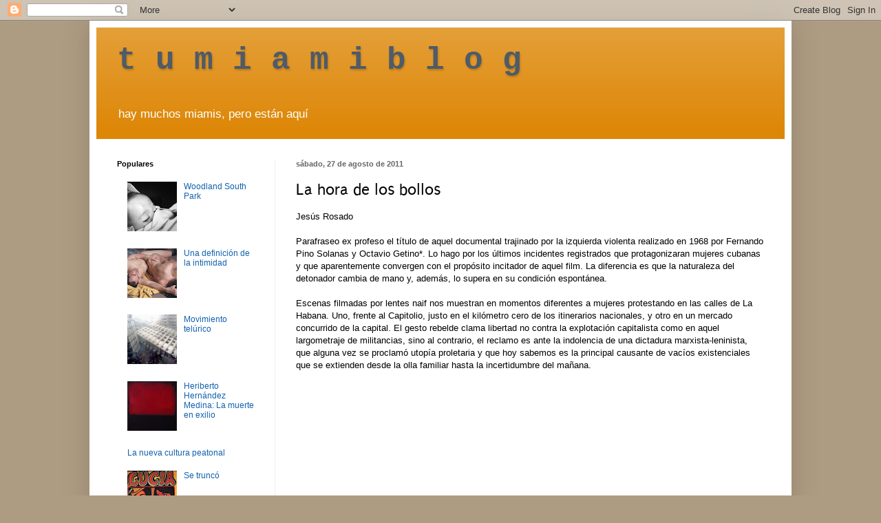

--- FILE ---
content_type: text/html; charset=UTF-8
request_url: http://www.tumiamiblog.com/2011/08/la-hora-de-los-bollos.html?showComment=1314550450260
body_size: 37428
content:
<!DOCTYPE html>
<html class='v2' dir='ltr' lang='es'>
<head>
<link href='https://www.blogger.com/static/v1/widgets/335934321-css_bundle_v2.css' rel='stylesheet' type='text/css'/>
<meta content='width=1100' name='viewport'/>
<meta content='text/html; charset=UTF-8' http-equiv='Content-Type'/>
<meta content='blogger' name='generator'/>
<link href='http://www.tumiamiblog.com/favicon.ico' rel='icon' type='image/x-icon'/>
<link href='http://www.tumiamiblog.com/2011/08/la-hora-de-los-bollos.html' rel='canonical'/>
<link rel="alternate" type="application/atom+xml" title="t  u  m  i  a  m  i  b  l  o  g - Atom" href="http://www.tumiamiblog.com/feeds/posts/default" />
<link rel="alternate" type="application/rss+xml" title="t  u  m  i  a  m  i  b  l  o  g - RSS" href="http://www.tumiamiblog.com/feeds/posts/default?alt=rss" />
<link rel="service.post" type="application/atom+xml" title="t  u  m  i  a  m  i  b  l  o  g - Atom" href="https://www.blogger.com/feeds/8199986/posts/default" />

<link rel="alternate" type="application/atom+xml" title="t  u  m  i  a  m  i  b  l  o  g - Atom" href="http://www.tumiamiblog.com/feeds/1681359377655773953/comments/default" />
<!--Can't find substitution for tag [blog.ieCssRetrofitLinks]-->
<link href='https://i.ytimg.com/vi/6RghMqZbA_s/hqdefault.jpg' rel='image_src'/>
<meta content='http://www.tumiamiblog.com/2011/08/la-hora-de-los-bollos.html' property='og:url'/>
<meta content='La hora de los bollos' property='og:title'/>
<meta content='' property='og:description'/>
<meta content='https://lh3.googleusercontent.com/blogger_img_proxy/AEn0k_uG4IfVWErl3EJDw_J9eravT4WKokEb6lDh7b59Zj6YEcgoOcRCRp7XFZb61VXNOxxKJDPtKB065oC6W05zK1dfisLF3lZhswRI04uZZ5h1FrNJnw=w1200-h630-n-k-no-nu' property='og:image'/>
<title>t  u  m  i  a  m  i  b  l  o  g: La hora de los bollos</title>
<style type='text/css'>@font-face{font-family:'Puritan';font-style:normal;font-weight:400;font-display:swap;src:url(//fonts.gstatic.com/s/puritan/v25/845YNMgkAJ2VTtIoxJ36QQ.ttf)format('truetype');}</style>
<style id='page-skin-1' type='text/css'><!--
/*
-----------------------------------------------
Blogger Template Style
Name:     Simple
Designer: Blogger
URL:      www.blogger.com
----------------------------------------------- */
/* Content
----------------------------------------------- */
body {
font: normal normal 12px 'Trebuchet MS', Trebuchet, sans-serif;
color: #000000;
background: #ae9c82 none no-repeat scroll center center;
padding: 0 40px 40px 40px;
}
html body .region-inner {
min-width: 0;
max-width: 100%;
width: auto;
}
h2 {
font-size: 22px;
}
a:link {
text-decoration:none;
color: #1161ae;
}
a:visited {
text-decoration:none;
color: #074e7f;
}
a:hover {
text-decoration:underline;
color: #ff9700;
}
.body-fauxcolumn-outer .fauxcolumn-inner {
background: transparent none repeat scroll top left;
_background-image: none;
}
.body-fauxcolumn-outer .cap-top {
position: absolute;
z-index: 1;
height: 400px;
width: 100%;
}
.body-fauxcolumn-outer .cap-top .cap-left {
width: 100%;
background: transparent none repeat-x scroll top left;
_background-image: none;
}
.content-outer {
-moz-box-shadow: 0 0 40px rgba(0, 0, 0, .15);
-webkit-box-shadow: 0 0 5px rgba(0, 0, 0, .15);
-goog-ms-box-shadow: 0 0 10px #333333;
box-shadow: 0 0 40px rgba(0, 0, 0, .15);
margin-bottom: 1px;
}
.content-inner {
padding: 10px 10px;
}
.content-inner {
background-color: #ffffff;
}
/* Header
----------------------------------------------- */
.header-outer {
background: #dd8707 url(http://www.blogblog.com/1kt/simple/gradients_light.png) repeat-x scroll 0 -400px;
_background-image: none;
}
.Header h1 {
font: normal bold 46px 'Courier New', Courier, FreeMono, monospace;
color: #4e5b68;
text-shadow: 1px 2px 3px rgba(0, 0, 0, .2);
}
.Header h1 a {
color: #4e5b68;
}
.Header .description {
font-size: 140%;
color: #ffffff;
}
.header-inner .Header .titlewrapper {
padding: 22px 30px;
}
.header-inner .Header .descriptionwrapper {
padding: 0 30px;
}
/* Tabs
----------------------------------------------- */
.tabs-inner .section:first-child {
border-top: 0 solid #eeeeee;
}
.tabs-inner .section:first-child ul {
margin-top: -0;
border-top: 0 solid #eeeeee;
border-left: 0 solid #eeeeee;
border-right: 0 solid #eeeeee;
}
.tabs-inner .widget ul {
background: #f5f5f5 url(https://resources.blogblog.com/blogblog/data/1kt/simple/gradients_light.png) repeat-x scroll 0 -800px;
_background-image: none;
border-bottom: 1px solid #eeeeee;
margin-top: 0;
margin-left: -30px;
margin-right: -30px;
}
.tabs-inner .widget li a {
display: inline-block;
padding: .6em 1em;
font: normal normal 14px Arial, Tahoma, Helvetica, FreeSans, sans-serif;
color: #999999;
border-left: 1px solid #ffffff;
border-right: 1px solid #eeeeee;
}
.tabs-inner .widget li:first-child a {
border-left: none;
}
.tabs-inner .widget li.selected a, .tabs-inner .widget li a:hover {
color: #000000;
background-color: #eeeeee;
text-decoration: none;
}
/* Columns
----------------------------------------------- */
.main-outer {
border-top: 0 solid #eeeeee;
}
.fauxcolumn-left-outer .fauxcolumn-inner {
border-right: 1px solid #eeeeee;
}
.fauxcolumn-right-outer .fauxcolumn-inner {
border-left: 1px solid #eeeeee;
}
/* Headings
----------------------------------------------- */
div.widget > h2,
div.widget h2.title {
margin: 0 0 1em 0;
font: normal bold 11px Arial, Tahoma, Helvetica, FreeSans, sans-serif;
color: #000000;
}
/* Widgets
----------------------------------------------- */
.widget .zippy {
color: #999999;
text-shadow: 2px 2px 1px rgba(0, 0, 0, .1);
}
.widget .popular-posts ul {
list-style: none;
}
/* Posts
----------------------------------------------- */
h2.date-header {
font: normal bold 11px Arial, Tahoma, Helvetica, FreeSans, sans-serif;
}
.date-header span {
background-color: transparent;
color: #666666;
padding: inherit;
letter-spacing: inherit;
margin: inherit;
}
.main-inner {
padding-top: 30px;
padding-bottom: 30px;
}
.main-inner .column-center-inner {
padding: 0 15px;
}
.main-inner .column-center-inner .section {
margin: 0 15px;
}
.post {
margin: 0 0 25px 0;
}
h3.post-title, .comments h4 {
font: normal normal 24px Puritan;
margin: .75em 0 0;
}
.post-body {
font-size: 110%;
line-height: 1.4;
position: relative;
}
.post-body img, .post-body .tr-caption-container, .Profile img, .Image img,
.BlogList .item-thumbnail img {
padding: 2px;
background: #ffffff;
border: 1px solid #f3f3f3;
-moz-box-shadow: 1px 1px 5px rgba(0, 0, 0, .1);
-webkit-box-shadow: 1px 1px 5px rgba(0, 0, 0, .1);
box-shadow: 1px 1px 5px rgba(0, 0, 0, .1);
}
.post-body img, .post-body .tr-caption-container {
padding: 5px;
}
.post-body .tr-caption-container {
color: #222222;
}
.post-body .tr-caption-container img {
padding: 0;
background: transparent;
border: none;
-moz-box-shadow: 0 0 0 rgba(0, 0, 0, .1);
-webkit-box-shadow: 0 0 0 rgba(0, 0, 0, .1);
box-shadow: 0 0 0 rgba(0, 0, 0, .1);
}
.post-header {
margin: 0 0 1.5em;
line-height: 1.6;
font-size: 90%;
}
.post-footer {
margin: 20px -2px 0;
padding: 5px 10px;
color: #666666;
background-color: #f9f9f9;
border-bottom: 1px solid #eeeeee;
line-height: 1.6;
font-size: 90%;
}
#comments .comment-author {
padding-top: 1.5em;
border-top: 1px solid #eeeeee;
background-position: 0 1.5em;
}
#comments .comment-author:first-child {
padding-top: 0;
border-top: none;
}
.avatar-image-container {
margin: .2em 0 0;
}
#comments .avatar-image-container img {
border: 1px solid #f3f3f3;
}
/* Comments
----------------------------------------------- */
.comments .comments-content .icon.blog-author {
background-repeat: no-repeat;
background-image: url([data-uri]);
}
.comments .comments-content .loadmore a {
border-top: 1px solid #999999;
border-bottom: 1px solid #999999;
}
.comments .comment-thread.inline-thread {
background-color: #f9f9f9;
}
.comments .continue {
border-top: 2px solid #999999;
}
/* Accents
---------------------------------------------- */
.section-columns td.columns-cell {
border-left: 1px solid #eeeeee;
}
.blog-pager {
background: transparent none no-repeat scroll top center;
}
.blog-pager-older-link, .home-link,
.blog-pager-newer-link {
background-color: #ffffff;
padding: 5px;
}
.footer-outer {
border-top: 0 dashed #bbbbbb;
}
/* Mobile
----------------------------------------------- */
body.mobile  {
background-size: auto;
}
.mobile .body-fauxcolumn-outer {
background: transparent none repeat scroll top left;
}
.mobile .body-fauxcolumn-outer .cap-top {
background-size: 100% auto;
}
.mobile .content-outer {
-webkit-box-shadow: 0 0 3px rgba(0, 0, 0, .15);
box-shadow: 0 0 3px rgba(0, 0, 0, .15);
}
.mobile .tabs-inner .widget ul {
margin-left: 0;
margin-right: 0;
}
.mobile .post {
margin: 0;
}
.mobile .main-inner .column-center-inner .section {
margin: 0;
}
.mobile .date-header span {
padding: 0.1em 10px;
margin: 0 -10px;
}
.mobile h3.post-title {
margin: 0;
}
.mobile .blog-pager {
background: transparent none no-repeat scroll top center;
}
.mobile .footer-outer {
border-top: none;
}
.mobile .main-inner, .mobile .footer-inner {
background-color: #ffffff;
}
.mobile-index-contents {
color: #000000;
}
.mobile-link-button {
background-color: #1161ae;
}
.mobile-link-button a:link, .mobile-link-button a:visited {
color: #ffffff;
}
.mobile .tabs-inner .section:first-child {
border-top: none;
}
.mobile .tabs-inner .PageList .widget-content {
background-color: #eeeeee;
color: #000000;
border-top: 1px solid #eeeeee;
border-bottom: 1px solid #eeeeee;
}
.mobile .tabs-inner .PageList .widget-content .pagelist-arrow {
border-left: 1px solid #eeeeee;
}

--></style>
<style id='template-skin-1' type='text/css'><!--
body {
min-width: 1020px;
}
.content-outer, .content-fauxcolumn-outer, .region-inner {
min-width: 1020px;
max-width: 1020px;
_width: 1020px;
}
.main-inner .columns {
padding-left: 260px;
padding-right: 0px;
}
.main-inner .fauxcolumn-center-outer {
left: 260px;
right: 0px;
/* IE6 does not respect left and right together */
_width: expression(this.parentNode.offsetWidth -
parseInt("260px") -
parseInt("0px") + 'px');
}
.main-inner .fauxcolumn-left-outer {
width: 260px;
}
.main-inner .fauxcolumn-right-outer {
width: 0px;
}
.main-inner .column-left-outer {
width: 260px;
right: 100%;
margin-left: -260px;
}
.main-inner .column-right-outer {
width: 0px;
margin-right: -0px;
}
#layout {
min-width: 0;
}
#layout .content-outer {
min-width: 0;
width: 800px;
}
#layout .region-inner {
min-width: 0;
width: auto;
}
body#layout div.add_widget {
padding: 8px;
}
body#layout div.add_widget a {
margin-left: 32px;
}
--></style>
<link href='https://www.blogger.com/dyn-css/authorization.css?targetBlogID=8199986&amp;zx=98f35841-a627-4332-8e05-b81f512c765c' media='none' onload='if(media!=&#39;all&#39;)media=&#39;all&#39;' rel='stylesheet'/><noscript><link href='https://www.blogger.com/dyn-css/authorization.css?targetBlogID=8199986&amp;zx=98f35841-a627-4332-8e05-b81f512c765c' rel='stylesheet'/></noscript>
<meta name='google-adsense-platform-account' content='ca-host-pub-1556223355139109'/>
<meta name='google-adsense-platform-domain' content='blogspot.com'/>

<!-- data-ad-client=ca-pub-2804411897913287 -->

</head>
<body class='loading variant-bold'>
<div class='navbar section' id='navbar' name='Barra de navegación'><div class='widget Navbar' data-version='1' id='Navbar1'><script type="text/javascript">
    function setAttributeOnload(object, attribute, val) {
      if(window.addEventListener) {
        window.addEventListener('load',
          function(){ object[attribute] = val; }, false);
      } else {
        window.attachEvent('onload', function(){ object[attribute] = val; });
      }
    }
  </script>
<div id="navbar-iframe-container"></div>
<script type="text/javascript" src="https://apis.google.com/js/platform.js"></script>
<script type="text/javascript">
      gapi.load("gapi.iframes:gapi.iframes.style.bubble", function() {
        if (gapi.iframes && gapi.iframes.getContext) {
          gapi.iframes.getContext().openChild({
              url: 'https://www.blogger.com/navbar/8199986?po\x3d1681359377655773953\x26origin\x3dhttp://www.tumiamiblog.com',
              where: document.getElementById("navbar-iframe-container"),
              id: "navbar-iframe"
          });
        }
      });
    </script><script type="text/javascript">
(function() {
var script = document.createElement('script');
script.type = 'text/javascript';
script.src = '//pagead2.googlesyndication.com/pagead/js/google_top_exp.js';
var head = document.getElementsByTagName('head')[0];
if (head) {
head.appendChild(script);
}})();
</script>
</div></div>
<div class='body-fauxcolumns'>
<div class='fauxcolumn-outer body-fauxcolumn-outer'>
<div class='cap-top'>
<div class='cap-left'></div>
<div class='cap-right'></div>
</div>
<div class='fauxborder-left'>
<div class='fauxborder-right'></div>
<div class='fauxcolumn-inner'>
</div>
</div>
<div class='cap-bottom'>
<div class='cap-left'></div>
<div class='cap-right'></div>
</div>
</div>
</div>
<div class='content'>
<div class='content-fauxcolumns'>
<div class='fauxcolumn-outer content-fauxcolumn-outer'>
<div class='cap-top'>
<div class='cap-left'></div>
<div class='cap-right'></div>
</div>
<div class='fauxborder-left'>
<div class='fauxborder-right'></div>
<div class='fauxcolumn-inner'>
</div>
</div>
<div class='cap-bottom'>
<div class='cap-left'></div>
<div class='cap-right'></div>
</div>
</div>
</div>
<div class='content-outer'>
<div class='content-cap-top cap-top'>
<div class='cap-left'></div>
<div class='cap-right'></div>
</div>
<div class='fauxborder-left content-fauxborder-left'>
<div class='fauxborder-right content-fauxborder-right'></div>
<div class='content-inner'>
<header>
<div class='header-outer'>
<div class='header-cap-top cap-top'>
<div class='cap-left'></div>
<div class='cap-right'></div>
</div>
<div class='fauxborder-left header-fauxborder-left'>
<div class='fauxborder-right header-fauxborder-right'></div>
<div class='region-inner header-inner'>
<div class='header section' id='header' name='Cabecera'><div class='widget Header' data-version='1' id='Header1'>
<div id='header-inner'>
<div class='titlewrapper'>
<h1 class='title'>
<a href='http://www.tumiamiblog.com/'>
t  u  m  i  a  m  i  b  l  o  g
</a>
</h1>
</div>
<div class='descriptionwrapper'>
<p class='description'><span>hay muchos miamis, pero están aquí</span></p>
</div>
</div>
</div></div>
</div>
</div>
<div class='header-cap-bottom cap-bottom'>
<div class='cap-left'></div>
<div class='cap-right'></div>
</div>
</div>
</header>
<div class='tabs-outer'>
<div class='tabs-cap-top cap-top'>
<div class='cap-left'></div>
<div class='cap-right'></div>
</div>
<div class='fauxborder-left tabs-fauxborder-left'>
<div class='fauxborder-right tabs-fauxborder-right'></div>
<div class='region-inner tabs-inner'>
<div class='tabs no-items section' id='crosscol' name='Multicolumnas'></div>
<div class='tabs no-items section' id='crosscol-overflow' name='Cross-Column 2'></div>
</div>
</div>
<div class='tabs-cap-bottom cap-bottom'>
<div class='cap-left'></div>
<div class='cap-right'></div>
</div>
</div>
<div class='main-outer'>
<div class='main-cap-top cap-top'>
<div class='cap-left'></div>
<div class='cap-right'></div>
</div>
<div class='fauxborder-left main-fauxborder-left'>
<div class='fauxborder-right main-fauxborder-right'></div>
<div class='region-inner main-inner'>
<div class='columns fauxcolumns'>
<div class='fauxcolumn-outer fauxcolumn-center-outer'>
<div class='cap-top'>
<div class='cap-left'></div>
<div class='cap-right'></div>
</div>
<div class='fauxborder-left'>
<div class='fauxborder-right'></div>
<div class='fauxcolumn-inner'>
</div>
</div>
<div class='cap-bottom'>
<div class='cap-left'></div>
<div class='cap-right'></div>
</div>
</div>
<div class='fauxcolumn-outer fauxcolumn-left-outer'>
<div class='cap-top'>
<div class='cap-left'></div>
<div class='cap-right'></div>
</div>
<div class='fauxborder-left'>
<div class='fauxborder-right'></div>
<div class='fauxcolumn-inner'>
</div>
</div>
<div class='cap-bottom'>
<div class='cap-left'></div>
<div class='cap-right'></div>
</div>
</div>
<div class='fauxcolumn-outer fauxcolumn-right-outer'>
<div class='cap-top'>
<div class='cap-left'></div>
<div class='cap-right'></div>
</div>
<div class='fauxborder-left'>
<div class='fauxborder-right'></div>
<div class='fauxcolumn-inner'>
</div>
</div>
<div class='cap-bottom'>
<div class='cap-left'></div>
<div class='cap-right'></div>
</div>
</div>
<!-- corrects IE6 width calculation -->
<div class='columns-inner'>
<div class='column-center-outer'>
<div class='column-center-inner'>
<div class='main section' id='main' name='Principal'><div class='widget Blog' data-version='1' id='Blog1'>
<div class='blog-posts hfeed'>

          <div class="date-outer">
        
<h2 class='date-header'><span>sábado, 27 de agosto de 2011</span></h2>

          <div class="date-posts">
        
<div class='post-outer'>
<div class='post hentry uncustomized-post-template' itemprop='blogPost' itemscope='itemscope' itemtype='http://schema.org/BlogPosting'>
<meta content='https://i.ytimg.com/vi/6RghMqZbA_s/hqdefault.jpg' itemprop='image_url'/>
<meta content='8199986' itemprop='blogId'/>
<meta content='1681359377655773953' itemprop='postId'/>
<a name='1681359377655773953'></a>
<h3 class='post-title entry-title' itemprop='name'>
La hora de los bollos
</h3>
<div class='post-header'>
<div class='post-header-line-1'></div>
</div>
<div class='post-body entry-content' id='post-body-1681359377655773953' itemprop='description articleBody'>
Jesús Rosado<br />
<br />
Parafraseo ex profeso el título de aquel documental trajinado por la izquierda violenta realizado en 1968 por Fernando Pino Solanas y Octavio Getino*. Lo hago por los últimos incidentes registrados que protagonizaran mujeres cubanas y que aparentemente convergen con el propósito incitador de aquel film. La diferencia es que la naturaleza del detonador cambia de mano y, además, lo supera en su condición espontánea.<br />
<br />
Escenas filmadas por lentes naif nos muestran en momentos diferentes a mujeres protestando en las calles de La Habana. Uno, frente al Capitolio, justo en el kilómetro cero de los itinerarios nacionales, y otro en un mercado concurrido de la capital. El gesto rebelde clama libertad no contra la explotación capitalista como en aquel largometraje de militancias, sino al contrario, el reclamo es ante la indolencia de una dictadura marxista-leninista, que alguna vez se proclamó utopía proletaria y que hoy sabemos es la principal causante de vacíos existenciales que se extienden desde la olla familiar hasta la incertidumbre del mañana.<br />
<br />
<iframe allowfullscreen="" frameborder="0" height="345" src="http://www.youtube.com/embed/6RghMqZbA_s" width="560"></iframe><br />
&nbsp; <br />
<div class="MsoNormal" style="margin: 0in 0in 0pt;">
<span lang="ES-TRAD">Como verán, son dos clips incidentales, primitivos, de primera intención, sin elaboración estética y con argumentación ideológica no explícita. No hace falta. El coraje de la vulva cubana no premedita debates, su urgencia es doméstica. Su choza está en ruinas y su prole tiene hambre. El fogón de una cubana no calienta dialécticas, ni discursos, ni clases oprimidas, ni neocolonialismos, ni guerras frías, ni neoliberalismos, ni bolsa de valores, ni movimientos de liberación. Si a estas alturas a su grito de rebeldía la califican como instrumento de la CIA para fundamentarlo como caso de disidencia, les importa tres ovarios. Lo que esta mujer-madre-ente social-portadora de hormonas está metabolizando de modo instintivo es un proyecto de&nbsp;emancipación tribal. Ya no puede más con la protesta a domicilio y la indignación amordazada. Ha comprendido que mientras no cambie lo de puerta afuera, no mejorará lo de techo adentro. Y esta lógica entraña un enorme potencial político. Es una aritmética capaz de comprometer a un público, atemorizar policías, enardecer ánimos, desencadenar subversiones. </span></div>
<div class="MsoNormal" style="margin: 0in 0in 0pt;">
<br /></div>
<div class="MsoNormal" style="margin: 0in 0in 0pt;">
<span lang="ES-TRAD"><iframe allowfullscreen="" frameborder="0" height="345" src="http://www.youtube.com/embed/LK67KUkAg5Y" width="560"></iframe></span></div>
<div class="MsoNormal" style="margin: 0in 0in 0pt;">
<br /></div>
<div class="MsoNormal" style="margin: 0in 0in 0pt;">
<span lang="ES-TRAD"><span lang="ES-TRAD">Ojo con el valor de estos clips testimoniales. Están documentando, junto al presidio político femenino, &nbsp;la actuación de Damas de Blanco, blogueras y mujeres disidentes, la trascendencia de la hora de los bollos. La épica de las vaginas bravías. Chochas plebeyas, gritonas, &nbsp;enérgicas. Sin más retórica discursiva que el dolor de no poder contar con un hogar soberano . Chochas con poder de convocatoria, que cantan verdades aún sudorosas de miedo. Pulpas viscerales que bajo la ira matriarcal pueden ser más temibles que los tan palabreados cojones de Maceo.</span></span><br />
__________________________________<br />
<br />
* La hora de los hornos (1968)</div>
<div style='clear: both;'></div>
</div>
<div class='post-footer'>
<div class='post-footer-line post-footer-line-1'>
<span class='post-author vcard'>
</span>
<span class='post-timestamp'>
en
<meta content='http://www.tumiamiblog.com/2011/08/la-hora-de-los-bollos.html' itemprop='url'/>
<a class='timestamp-link' href='http://www.tumiamiblog.com/2011/08/la-hora-de-los-bollos.html' rel='bookmark' title='permanent link'><abbr class='published' itemprop='datePublished' title='2011-08-27T17:49:00-04:00'>17:49</abbr></a>
</span>
<span class='post-comment-link'>
</span>
<span class='post-icons'>
<span class='item-control blog-admin pid-1733793043'>
<a href='https://www.blogger.com/post-edit.g?blogID=8199986&postID=1681359377655773953&from=pencil' title='Editar entrada'>
<img alt='' class='icon-action' height='18' src='https://resources.blogblog.com/img/icon18_edit_allbkg.gif' width='18'/>
</a>
</span>
</span>
<div class='post-share-buttons goog-inline-block'>
<a class='goog-inline-block share-button sb-email' href='https://www.blogger.com/share-post.g?blogID=8199986&postID=1681359377655773953&target=email' target='_blank' title='Enviar por correo electrónico'><span class='share-button-link-text'>Enviar por correo electrónico</span></a><a class='goog-inline-block share-button sb-blog' href='https://www.blogger.com/share-post.g?blogID=8199986&postID=1681359377655773953&target=blog' onclick='window.open(this.href, "_blank", "height=270,width=475"); return false;' target='_blank' title='Escribe un blog'><span class='share-button-link-text'>Escribe un blog</span></a><a class='goog-inline-block share-button sb-twitter' href='https://www.blogger.com/share-post.g?blogID=8199986&postID=1681359377655773953&target=twitter' target='_blank' title='Compartir en X'><span class='share-button-link-text'>Compartir en X</span></a><a class='goog-inline-block share-button sb-facebook' href='https://www.blogger.com/share-post.g?blogID=8199986&postID=1681359377655773953&target=facebook' onclick='window.open(this.href, "_blank", "height=430,width=640"); return false;' target='_blank' title='Compartir con Facebook'><span class='share-button-link-text'>Compartir con Facebook</span></a><a class='goog-inline-block share-button sb-pinterest' href='https://www.blogger.com/share-post.g?blogID=8199986&postID=1681359377655773953&target=pinterest' target='_blank' title='Compartir en Pinterest'><span class='share-button-link-text'>Compartir en Pinterest</span></a>
</div>
</div>
<div class='post-footer-line post-footer-line-2'>
<span class='post-labels'>
Etiquetas:
<a href='http://www.tumiamiblog.com/search/label/A%20palo%20con%20el%20falo' rel='tag'>A palo con el falo</a>,
<a href='http://www.tumiamiblog.com/search/label/Castrismo%20nuestro%20de%20cada%20d%C3%ADa' rel='tag'>Castrismo nuestro de cada día</a>
</span>
</div>
<div class='post-footer-line post-footer-line-3'>
<span class='post-location'>
</span>
</div>
</div>
</div>
<div class='comments' id='comments'>
<a name='comments'></a>
<h4>54 comentarios:</h4>
<div id='Blog1_comments-block-wrapper'>
<dl class='avatar-comment-indent' id='comments-block'>
<dt class='comment-author ' id='c2557531266076881796'>
<a name='c2557531266076881796'></a>
<div class="avatar-image-container avatar-stock"><span dir="ltr"><img src="//resources.blogblog.com/img/blank.gif" width="35" height="35" alt="" title="An&oacute;nimo">

</span></div>
Anónimo
dijo...
</dt>
<dd class='comment-body' id='Blog1_cmt-2557531266076881796'>
<p>
que se tiren a la calle todos en masa,eso es lo que viene...
</p>
</dd>
<dd class='comment-footer'>
<span class='comment-timestamp'>
<a href='http://www.tumiamiblog.com/2011/08/la-hora-de-los-bollos.html?showComment=1314486234708#c2557531266076881796' title='comment permalink'>
agosto 27, 2011 7:03 p.&#8239;m.
</a>
<span class='item-control blog-admin pid-982329829'>
<a class='comment-delete' href='https://www.blogger.com/comment/delete/8199986/2557531266076881796' title='Eliminar comentario'>
<img src='https://resources.blogblog.com/img/icon_delete13.gif'/>
</a>
</span>
</span>
</dd>
<dt class='comment-author ' id='c8036077520301952433'>
<a name='c8036077520301952433'></a>
<div class="avatar-image-container avatar-stock"><span dir="ltr"><img src="//resources.blogblog.com/img/blank.gif" width="35" height="35" alt="" title="An&oacute;nimo">

</span></div>
Anónimo
dijo...
</dt>
<dd class='comment-body' id='Blog1_cmt-8036077520301952433'>
<p>
Es verdad esto es mejor que todos los masones juntos[marti,maceo,etc]<br />Basta ya,!!!!!!!!!.....<br />Que el verdadero pueblo,que sufre derrumbe el poder que le imponen de arriba en cualquier parte del mundo,basta ya de la planificacion de un agente al servicio de los iluminatis: Fidel Castro
</p>
</dd>
<dd class='comment-footer'>
<span class='comment-timestamp'>
<a href='http://www.tumiamiblog.com/2011/08/la-hora-de-los-bollos.html?showComment=1314486480625#c8036077520301952433' title='comment permalink'>
agosto 27, 2011 7:08 p.&#8239;m.
</a>
<span class='item-control blog-admin pid-982329829'>
<a class='comment-delete' href='https://www.blogger.com/comment/delete/8199986/8036077520301952433' title='Eliminar comentario'>
<img src='https://resources.blogblog.com/img/icon_delete13.gif'/>
</a>
</span>
</span>
</dd>
<dt class='comment-author ' id='c6277860837458877470'>
<a name='c6277860837458877470'></a>
<div class="avatar-image-container avatar-stock"><span dir="ltr"><a href="https://www.blogger.com/profile/03900238030590064806" target="" rel="nofollow" onclick="" class="avatar-hovercard" id="av-6277860837458877470-03900238030590064806"><img src="//www.blogger.com/img/blogger_logo_round_35.png" width="35" height="35" alt="" title="mantilla">

</a></span></div>
<a href='https://www.blogger.com/profile/03900238030590064806' rel='nofollow'>mantilla</a>
dijo...
</dt>
<dd class='comment-body' id='Blog1_cmt-6277860837458877470'>
<p>
viva la mujer cubana!!!
</p>
</dd>
<dd class='comment-footer'>
<span class='comment-timestamp'>
<a href='http://www.tumiamiblog.com/2011/08/la-hora-de-los-bollos.html?showComment=1314487983147#c6277860837458877470' title='comment permalink'>
agosto 27, 2011 7:33 p.&#8239;m.
</a>
<span class='item-control blog-admin pid-1982968703'>
<a class='comment-delete' href='https://www.blogger.com/comment/delete/8199986/6277860837458877470' title='Eliminar comentario'>
<img src='https://resources.blogblog.com/img/icon_delete13.gif'/>
</a>
</span>
</span>
</dd>
<dt class='comment-author ' id='c89270114820021069'>
<a name='c89270114820021069'></a>
<div class="avatar-image-container avatar-stock"><span dir="ltr"><img src="//resources.blogblog.com/img/blank.gif" width="35" height="35" alt="" title="An&oacute;nimo">

</span></div>
Anónimo
dijo...
</dt>
<dd class='comment-body' id='Blog1_cmt-89270114820021069'>
<p>
No puedo con los rosacruces<br />No puedo con El Illuminati<br />No puedo con los masones<br />No puedo con Raulito<br />No puedo con Las Pinturas de Roberto Robaina<br />No puedo con Valladares Pintor<br />No puedo con La Historia me Adsolvera<br />No puedo con el tiburon que se comio a la mama de Elian?<br />No puedo con el curador del Museo Nacional de Cuba...<br />No puedo con Lady Gaga<br /><br /><br />No puedo.
</p>
</dd>
<dd class='comment-footer'>
<span class='comment-timestamp'>
<a href='http://www.tumiamiblog.com/2011/08/la-hora-de-los-bollos.html?showComment=1314495260684#c89270114820021069' title='comment permalink'>
agosto 27, 2011 9:34 p.&#8239;m.
</a>
<span class='item-control blog-admin pid-982329829'>
<a class='comment-delete' href='https://www.blogger.com/comment/delete/8199986/89270114820021069' title='Eliminar comentario'>
<img src='https://resources.blogblog.com/img/icon_delete13.gif'/>
</a>
</span>
</span>
</dd>
<dt class='comment-author ' id='c4130484337092496550'>
<a name='c4130484337092496550'></a>
<div class="avatar-image-container vcard"><span dir="ltr"><a href="https://www.blogger.com/profile/04713340085500824665" target="" rel="nofollow" onclick="" class="avatar-hovercard" id="av-4130484337092496550-04713340085500824665"><img src="https://resources.blogblog.com/img/blank.gif" width="35" height="35" class="delayLoad" style="display: none;" longdesc="//blogger.googleusercontent.com/img/b/R29vZ2xl/AVvXsEjnWjU2l4eu-EmW9vxsvKYSSLSGUdvfOzZPqviUPpDFp_Sd03x3XnE1QQRCfM-n80oRzq_RIRiK2koYJeSU7a9l4ir1fHFe465ouYs-88EmHUaRWFup5-5gWW9YP78/s45-c/IMG_3850.JPG" alt="" title="sonora y matancera">

<noscript><img src="//blogger.googleusercontent.com/img/b/R29vZ2xl/AVvXsEjnWjU2l4eu-EmW9vxsvKYSSLSGUdvfOzZPqviUPpDFp_Sd03x3XnE1QQRCfM-n80oRzq_RIRiK2koYJeSU7a9l4ir1fHFe465ouYs-88EmHUaRWFup5-5gWW9YP78/s45-c/IMG_3850.JPG" width="35" height="35" class="photo" alt=""></noscript></a></span></div>
<a href='https://www.blogger.com/profile/04713340085500824665' rel='nofollow'>sonora y matancera</a>
dijo...
</dt>
<dd class='comment-body' id='Blog1_cmt-4130484337092496550'>
<p>
JR... qué aplauso tan sonoro te estoy enviando por este texto, indeed la épica de las vaginas bravías. Chochas plebeyas, gritonas,  enérgicas... cubanas... clap clap clap como cazuelazo sonao...
</p>
</dd>
<dd class='comment-footer'>
<span class='comment-timestamp'>
<a href='http://www.tumiamiblog.com/2011/08/la-hora-de-los-bollos.html?showComment=1314495588001#c4130484337092496550' title='comment permalink'>
agosto 27, 2011 9:39 p.&#8239;m.
</a>
<span class='item-control blog-admin pid-70791586'>
<a class='comment-delete' href='https://www.blogger.com/comment/delete/8199986/4130484337092496550' title='Eliminar comentario'>
<img src='https://resources.blogblog.com/img/icon_delete13.gif'/>
</a>
</span>
</span>
</dd>
<dt class='comment-author ' id='c3619039403049586228'>
<a name='c3619039403049586228'></a>
<div class="avatar-image-container avatar-stock"><span dir="ltr"><img src="//resources.blogblog.com/img/blank.gif" width="35" height="35" alt="" title="An&oacute;nimo">

</span></div>
Anónimo
dijo...
</dt>
<dd class='comment-body' id='Blog1_cmt-3619039403049586228'>
<p>
en nombre del Padre,del Hijo y del Espiritu Santo,&#191;porqué ser tan crudo,hijo mio? Resare tres avemarias por ti
</p>
</dd>
<dd class='comment-footer'>
<span class='comment-timestamp'>
<a href='http://www.tumiamiblog.com/2011/08/la-hora-de-los-bollos.html?showComment=1314496007084#c3619039403049586228' title='comment permalink'>
agosto 27, 2011 9:46 p.&#8239;m.
</a>
<span class='item-control blog-admin pid-982329829'>
<a class='comment-delete' href='https://www.blogger.com/comment/delete/8199986/3619039403049586228' title='Eliminar comentario'>
<img src='https://resources.blogblog.com/img/icon_delete13.gif'/>
</a>
</span>
</span>
</dd>
<dt class='comment-author ' id='c1490678970116306081'>
<a name='c1490678970116306081'></a>
<div class="avatar-image-container avatar-stock"><span dir="ltr"><img src="//resources.blogblog.com/img/blank.gif" width="35" height="35" alt="" title="An&oacute;nimo">

</span></div>
Anónimo
dijo...
</dt>
<dd class='comment-body' id='Blog1_cmt-1490678970116306081'>
<p>
no puedo con la invasion extraterrestre.<br />No puedo con El planeta de los Simios.<br />No puedo con la disidente mala trova cubana<br />No puedo con las criticas de Arte de El Nuevo Herald<br />No puedo con la retorica del Arte Cubano[balsitas,las 90 millas,laS ISLITAS,LOS BARQUITOS DE PAPEL,..<br />No puedo con los curadores de Cuba-Nostalgia<br />No puedo con las curadorias de PANAMERICANT<br /><br />No puedo..
</p>
</dd>
<dd class='comment-footer'>
<span class='comment-timestamp'>
<a href='http://www.tumiamiblog.com/2011/08/la-hora-de-los-bollos.html?showComment=1314496818412#c1490678970116306081' title='comment permalink'>
agosto 27, 2011 10:00 p.&#8239;m.
</a>
<span class='item-control blog-admin pid-982329829'>
<a class='comment-delete' href='https://www.blogger.com/comment/delete/8199986/1490678970116306081' title='Eliminar comentario'>
<img src='https://resources.blogblog.com/img/icon_delete13.gif'/>
</a>
</span>
</span>
</dd>
<dt class='comment-author ' id='c6729958640581623970'>
<a name='c6729958640581623970'></a>
<div class="avatar-image-container avatar-stock"><span dir="ltr"><img src="//resources.blogblog.com/img/blank.gif" width="35" height="35" alt="" title="Pepito">

</span></div>
Pepito
dijo...
</dt>
<dd class='comment-body' id='Blog1_cmt-6729958640581623970'>
<p>
Es la hora de los bollos y no se ha de ver mas que la leche
</p>
</dd>
<dd class='comment-footer'>
<span class='comment-timestamp'>
<a href='http://www.tumiamiblog.com/2011/08/la-hora-de-los-bollos.html?showComment=1314498367962#c6729958640581623970' title='comment permalink'>
agosto 27, 2011 10:26 p.&#8239;m.
</a>
<span class='item-control blog-admin pid-982329829'>
<a class='comment-delete' href='https://www.blogger.com/comment/delete/8199986/6729958640581623970' title='Eliminar comentario'>
<img src='https://resources.blogblog.com/img/icon_delete13.gif'/>
</a>
</span>
</span>
</dd>
<dt class='comment-author ' id='c1760939825168032065'>
<a name='c1760939825168032065'></a>
<div class="avatar-image-container avatar-stock"><span dir="ltr"><img src="//resources.blogblog.com/img/blank.gif" width="35" height="35" alt="" title="An&oacute;nimo">

</span></div>
Anónimo
dijo...
</dt>
<dd class='comment-body' id='Blog1_cmt-1760939825168032065'>
<p>
No... You can&#180;t!
</p>
</dd>
<dd class='comment-footer'>
<span class='comment-timestamp'>
<a href='http://www.tumiamiblog.com/2011/08/la-hora-de-los-bollos.html?showComment=1314513642173#c1760939825168032065' title='comment permalink'>
agosto 28, 2011 2:40 a.&#8239;m.
</a>
<span class='item-control blog-admin pid-982329829'>
<a class='comment-delete' href='https://www.blogger.com/comment/delete/8199986/1760939825168032065' title='Eliminar comentario'>
<img src='https://resources.blogblog.com/img/icon_delete13.gif'/>
</a>
</span>
</span>
</dd>
<dt class='comment-author ' id='c8201348372298600942'>
<a name='c8201348372298600942'></a>
<div class="avatar-image-container vcard"><span dir="ltr"><a href="https://www.blogger.com/profile/15677976830601422529" target="" rel="nofollow" onclick="" class="avatar-hovercard" id="av-8201348372298600942-15677976830601422529"><img src="https://resources.blogblog.com/img/blank.gif" width="35" height="35" class="delayLoad" style="display: none;" longdesc="//blogger.googleusercontent.com/img/b/R29vZ2xl/AVvXsEg2GL9Fafr0vpZJXKbadTM0onK9ydzwd61_5nUD4Yyjxbiw1AGTkeObeoNPL-OTWJ574oYPiIlXAvRaoLD9gftCvw7OdoywbokAWGy5MWTgq9nLP76w6VH6_EyDB7qmKeE/s45-c/*" alt="" title="RI">

<noscript><img src="//blogger.googleusercontent.com/img/b/R29vZ2xl/AVvXsEg2GL9Fafr0vpZJXKbadTM0onK9ydzwd61_5nUD4Yyjxbiw1AGTkeObeoNPL-OTWJ574oYPiIlXAvRaoLD9gftCvw7OdoywbokAWGy5MWTgq9nLP76w6VH6_EyDB7qmKeE/s45-c/*" width="35" height="35" class="photo" alt=""></noscript></a></span></div>
<a href='https://www.blogger.com/profile/15677976830601422529' rel='nofollow'>RI</a>
dijo...
</dt>
<dd class='comment-body' id='Blog1_cmt-8201348372298600942'>
<p>
nunca mejor dicho JR, el reconocimiento a estas mujeres ovAricas: &quot;El coraje de la vulva cubana no premedita debates, su urgencia es doméstica. Su choza está en ruinas y su prole tiene hambre. El fogón de una cubana no calienta dialécticas, ni discursos, ni clases oprimidas, ni neocolonialismos, ni guerras frías, ni neoliberalismos, ni bolsa de valores, ni movimientos de liberación.&quot;
</p>
</dd>
<dd class='comment-footer'>
<span class='comment-timestamp'>
<a href='http://www.tumiamiblog.com/2011/08/la-hora-de-los-bollos.html?showComment=1314545141226#c8201348372298600942' title='comment permalink'>
agosto 28, 2011 11:25 a.&#8239;m.
</a>
<span class='item-control blog-admin pid-1882259636'>
<a class='comment-delete' href='https://www.blogger.com/comment/delete/8199986/8201348372298600942' title='Eliminar comentario'>
<img src='https://resources.blogblog.com/img/icon_delete13.gif'/>
</a>
</span>
</span>
</dd>
<dt class='comment-author ' id='c6301503429337539541'>
<a name='c6301503429337539541'></a>
<div class="avatar-image-container avatar-stock"><span dir="ltr"><img src="//resources.blogblog.com/img/blank.gif" width="35" height="35" alt="" title="An&oacute;nimo">

</span></div>
Anónimo
dijo...
</dt>
<dd class='comment-body' id='Blog1_cmt-6301503429337539541'>
<p>
Bollo, vagina, chocha: territorio de la penetración, del delicioso descontrol orgásmico (deshumanizado hasta los tuétanos en el argot popular). Ovarios: de donde nace la resistencia, de donde fluye la energía del &quot;&#161;basta ya!&quot;. La anatomía -como la semántica- es importante. Es la hora de los ovarios. ILeana Fuentes
</p>
</dd>
<dd class='comment-footer'>
<span class='comment-timestamp'>
<a href='http://www.tumiamiblog.com/2011/08/la-hora-de-los-bollos.html?showComment=1314547608063#c6301503429337539541' title='comment permalink'>
agosto 28, 2011 12:06 p.&#8239;m.
</a>
<span class='item-control blog-admin pid-982329829'>
<a class='comment-delete' href='https://www.blogger.com/comment/delete/8199986/6301503429337539541' title='Eliminar comentario'>
<img src='https://resources.blogblog.com/img/icon_delete13.gif'/>
</a>
</span>
</span>
</dd>
<dt class='comment-author ' id='c7255025979557789709'>
<a name='c7255025979557789709'></a>
<div class="avatar-image-container vcard"><span dir="ltr"><a href="https://www.blogger.com/profile/13122270665825526510" target="" rel="nofollow" onclick="" class="avatar-hovercard" id="av-7255025979557789709-13122270665825526510"><img src="https://resources.blogblog.com/img/blank.gif" width="35" height="35" class="delayLoad" style="display: none;" longdesc="//3.bp.blogspot.com/_EwaJosRoRU0/SXqckLXGM_I/AAAAAAAABJs/bDJu5EvaT0k/S45-s35/Picture%2B011.jpg" alt="" title="Heriberto Hern&aacute;ndez Medina:">

<noscript><img src="//3.bp.blogspot.com/_EwaJosRoRU0/SXqckLXGM_I/AAAAAAAABJs/bDJu5EvaT0k/S45-s35/Picture%2B011.jpg" width="35" height="35" class="photo" alt=""></noscript></a></span></div>
<a href='https://www.blogger.com/profile/13122270665825526510' rel='nofollow'>Heriberto Hernández Medina:</a>
dijo...
</dt>
<dd class='comment-body' id='Blog1_cmt-7255025979557789709'>
<p>
&#8220;&#191;porqué ser tan crudo, hijo mío?, rezaré tres avemarías por ti&#8221;, dice el anónimo de las 9:46 PM recogiendo en parte mi inquietud, que no es por supuesto piadosa. <br />No creo en las &#8220;malas palabras&#8221; pero si en el buen gusto y detesto la grosería gratuita. Admiro la gracia de algunas personas que pueden insertar una atronadora vulgaridad en su discurso, aún en el más exquisito de los contextos, y además de acentuar conceptualmente lo que expresan, demostrar la riqueza de nuestro idioma, así como la vitalidad del habla popular y las manifestaciones periféricas de nuestra cultura.<br />La magnificación de las dotaciones genitales de nuestras hembras (me encanta esa palabra) en contraposición con los mermados contenidos en las bolsas escrotales de nuestros varones, para referirse a la conducta cívica y política de los cubanos no es nada nuevo y vale la pena seguirlo haciendo.<br />Pero, &#191;se reduce el asunto a esa evidente diferencia conductual de género?, &#191;aporta a una mayor consideración o entendimiento del asunto el florecimiento de todo este boscaje escatológico?<br />Después de meses de agresión en los medios a nuestra sensibilidad por parte de &#8220;actrices y entes de todo pelaje&#8221; convenciéndonos con una &#8220;genitalidad a flor de labios&#8221; de que vayamos a ver el homicidio repetido y publicitado con premeditación y alevosía de &#8220;Los monólogos de la vagina&#8221;, me cuesta no recriminarle a nuestro amigo y lúcido JR algún que otro &#8220;bollo&#8221; de más y tanta imperdonable &#8220;chocha&#8221;.
</p>
</dd>
<dd class='comment-footer'>
<span class='comment-timestamp'>
<a href='http://www.tumiamiblog.com/2011/08/la-hora-de-los-bollos.html?showComment=1314548064667#c7255025979557789709' title='comment permalink'>
agosto 28, 2011 12:14 p.&#8239;m.
</a>
<span class='item-control blog-admin pid-1903644973'>
<a class='comment-delete' href='https://www.blogger.com/comment/delete/8199986/7255025979557789709' title='Eliminar comentario'>
<img src='https://resources.blogblog.com/img/icon_delete13.gif'/>
</a>
</span>
</span>
</dd>
<dt class='comment-author ' id='c100442651127989878'>
<a name='c100442651127989878'></a>
<div class="avatar-image-container avatar-stock"><span dir="ltr"><a href="https://www.blogger.com/profile/08725457129370601501" target="" rel="nofollow" onclick="" class="avatar-hovercard" id="av-100442651127989878-08725457129370601501"><img src="//www.blogger.com/img/blogger_logo_round_35.png" width="35" height="35" alt="" title="JR">

</a></span></div>
<a href='https://www.blogger.com/profile/08725457129370601501' rel='nofollow'>JR</a>
dijo...
</dt>
<dd class='comment-body' id='Blog1_cmt-100442651127989878'>
<p>
Estimada Ileana, comparto tu criterio sobre los ovarios como fuente de resistencia, pero el escatológico &quot;bollo&quot; -muy ponderado en el habla popular- es la contraposición a la apabullante &quot;pinga&quot; con que el culto fálico del macho se ha querido imponer en la historia cubana. Me cuadra, me place, saboreo, paladeo y relamo decir ante una mujer que ha perdido el miedo a la represión que es una &quot;bollúa&quot;, en lugar de tener que empujarme lo de tremendo &quot;pingúo&quot; que nos ha atenazado durante décadas. Y tú sabes a lo que me refiero, porque sobre el pinguismo cubano tú has hablado suficiente en este mismo blog. Así que no doremos la píldora. Para resistir hay que tener ovarios (y no precisamente testículos), pero pa tirarse pa la calle a enfrentar lo que te venga parriba lo que hay que tener es bollo (probándose que no tiene que ser pinga de manera determinista).
</p>
</dd>
<dd class='comment-footer'>
<span class='comment-timestamp'>
<a href='http://www.tumiamiblog.com/2011/08/la-hora-de-los-bollos.html?showComment=1314549300568#c100442651127989878' title='comment permalink'>
agosto 28, 2011 12:35 p.&#8239;m.
</a>
<span class='item-control blog-admin pid-1588666644'>
<a class='comment-delete' href='https://www.blogger.com/comment/delete/8199986/100442651127989878' title='Eliminar comentario'>
<img src='https://resources.blogblog.com/img/icon_delete13.gif'/>
</a>
</span>
</span>
</dd>
<dt class='comment-author ' id='c3901255065391257831'>
<a name='c3901255065391257831'></a>
<div class="avatar-image-container avatar-stock"><span dir="ltr"><a href="https://www.blogger.com/profile/08725457129370601501" target="" rel="nofollow" onclick="" class="avatar-hovercard" id="av-3901255065391257831-08725457129370601501"><img src="//www.blogger.com/img/blogger_logo_round_35.png" width="35" height="35" alt="" title="JR">

</a></span></div>
<a href='https://www.blogger.com/profile/08725457129370601501' rel='nofollow'>JR</a>
dijo...
</dt>
<dd class='comment-body' id='Blog1_cmt-3901255065391257831'>
<p>
Tranquilo, amigo Heriberto, bienvenida tus recriminaciones, pero te aseguro que el enfásis escatológico está meditadamente sopesado. Por muchas razones, empezando por la temperatura infernal de la ética cubana actual. Lo que te puedo sugerir, hermano, es que si vuelves a leer el texto le pongas el pitico sensor a las palabrotas que te hieren. &#191;Sabes a lo que me refiero, verdad? El beep como el de la tele. Saludos a tu señora y a tu hijo.
</p>
</dd>
<dd class='comment-footer'>
<span class='comment-timestamp'>
<a href='http://www.tumiamiblog.com/2011/08/la-hora-de-los-bollos.html?showComment=1314549888646#c3901255065391257831' title='comment permalink'>
agosto 28, 2011 12:44 p.&#8239;m.
</a>
<span class='item-control blog-admin pid-1588666644'>
<a class='comment-delete' href='https://www.blogger.com/comment/delete/8199986/3901255065391257831' title='Eliminar comentario'>
<img src='https://resources.blogblog.com/img/icon_delete13.gif'/>
</a>
</span>
</span>
</dd>
<dt class='comment-author ' id='c2074066315281207924'>
<a name='c2074066315281207924'></a>
<div class="avatar-image-container vcard"><span dir="ltr"><a href="https://www.blogger.com/profile/05350677517669353847" target="" rel="nofollow" onclick="" class="avatar-hovercard" id="av-2074066315281207924-05350677517669353847"><img src="https://resources.blogblog.com/img/blank.gif" width="35" height="35" class="delayLoad" style="display: none;" longdesc="//blogger.googleusercontent.com/img/b/R29vZ2xl/AVvXsEjwZGPUyS0CSPdYgnayf1tUNgYeA79MKxS5eiYi2VLgs15zBX02GW9W8sdu-KkrihwZlxDEr7U9F4EcZV6KF8y8kCUMIHdF644qTigtib87VA2yMQxHk_cXGqjgGj859w/s45-c/mrr-guitarra.jpg" alt="" title="MIDIALA ROSALES EN CONCIERTO">

<noscript><img src="//blogger.googleusercontent.com/img/b/R29vZ2xl/AVvXsEjwZGPUyS0CSPdYgnayf1tUNgYeA79MKxS5eiYi2VLgs15zBX02GW9W8sdu-KkrihwZlxDEr7U9F4EcZV6KF8y8kCUMIHdF644qTigtib87VA2yMQxHk_cXGqjgGj859w/s45-c/mrr-guitarra.jpg" width="35" height="35" class="photo" alt=""></noscript></a></span></div>
<a href='https://www.blogger.com/profile/05350677517669353847' rel='nofollow'>MIDIALA ROSALES EN CONCIERTO</a>
dijo...
</dt>
<dd class='comment-body' id='Blog1_cmt-2074066315281207924'>
<p>
&quot;El coraje de la vulva cubana no premedita debates, su urgencia es doméstica. Su choza está en ruinas y su prole tiene hambre. El fogón de una cubana no calienta dialécticas, ni discursos, ni clases oprimidas, ni neocolonialismos, ni guerras frías, ni neoliberalismos, ni bolsa de valores, ni movimientos de liberación.&quot; Me lo llevo a mi facebook, alli donde muchos no se enteran que existen tus escritos y este blog al que siempre paso. Saludos.
</p>
</dd>
<dd class='comment-footer'>
<span class='comment-timestamp'>
<a href='http://www.tumiamiblog.com/2011/08/la-hora-de-los-bollos.html?showComment=1314550450260#c2074066315281207924' title='comment permalink'>
agosto 28, 2011 12:54 p.&#8239;m.
</a>
<span class='item-control blog-admin pid-1051331999'>
<a class='comment-delete' href='https://www.blogger.com/comment/delete/8199986/2074066315281207924' title='Eliminar comentario'>
<img src='https://resources.blogblog.com/img/icon_delete13.gif'/>
</a>
</span>
</span>
</dd>
<dt class='comment-author ' id='c8181817870728491193'>
<a name='c8181817870728491193'></a>
<div class="avatar-image-container avatar-stock"><span dir="ltr"><a href="https://www.blogger.com/profile/08725457129370601501" target="" rel="nofollow" onclick="" class="avatar-hovercard" id="av-8181817870728491193-08725457129370601501"><img src="//www.blogger.com/img/blogger_logo_round_35.png" width="35" height="35" alt="" title="JR">

</a></span></div>
<a href='https://www.blogger.com/profile/08725457129370601501' rel='nofollow'>JR</a>
dijo...
</dt>
<dd class='comment-body' id='Blog1_cmt-8181817870728491193'>
<p>
viva ustedes, mantilla!<br /><br />gracias, sonora, a la hora de decidir la manera de descargar esta elegía te tuve presente de alguna manera<br /><br />Sabes qué, rosie? creo que me quedé corto, porque salvo ciertos comentarios, otros se han ido a la forma y no al reconocimiento de estas mujeres kamikazes. bollúas de verdad
</p>
</dd>
<dd class='comment-footer'>
<span class='comment-timestamp'>
<a href='http://www.tumiamiblog.com/2011/08/la-hora-de-los-bollos.html?showComment=1314550554942#c8181817870728491193' title='comment permalink'>
agosto 28, 2011 12:55 p.&#8239;m.
</a>
<span class='item-control blog-admin pid-1588666644'>
<a class='comment-delete' href='https://www.blogger.com/comment/delete/8199986/8181817870728491193' title='Eliminar comentario'>
<img src='https://resources.blogblog.com/img/icon_delete13.gif'/>
</a>
</span>
</span>
</dd>
<dt class='comment-author ' id='c7489887393666015450'>
<a name='c7489887393666015450'></a>
<div class="avatar-image-container avatar-stock"><span dir="ltr"><img src="//resources.blogblog.com/img/blank.gif" width="35" height="35" alt="" title="An&oacute;nimo">

</span></div>
Anónimo
dijo...
</dt>
<dd class='comment-body' id='Blog1_cmt-7489887393666015450'>
<p>
No puedo con el oportunismo Post-Nueva Trova.<br />No puedo con la tribuna del arte cubano[de la isla]<br />No puedo con esta ciudad<br />No puedo con el global warning<br />No puedo con el exilio intemporal<br />No puedo con el no tiempo<br />No puedo con la falta de personalidad de Miami<br />No puedo con la decoracion del Versalles<br />No puedo con los que copian a Bedia<br /><br />No puedo
</p>
</dd>
<dd class='comment-footer'>
<span class='comment-timestamp'>
<a href='http://www.tumiamiblog.com/2011/08/la-hora-de-los-bollos.html?showComment=1314550680565#c7489887393666015450' title='comment permalink'>
agosto 28, 2011 12:58 p.&#8239;m.
</a>
<span class='item-control blog-admin pid-982329829'>
<a class='comment-delete' href='https://www.blogger.com/comment/delete/8199986/7489887393666015450' title='Eliminar comentario'>
<img src='https://resources.blogblog.com/img/icon_delete13.gif'/>
</a>
</span>
</span>
</dd>
<dt class='comment-author ' id='c5585917445366005481'>
<a name='c5585917445366005481'></a>
<div class="avatar-image-container avatar-stock"><span dir="ltr"><img src="//resources.blogblog.com/img/blank.gif" width="35" height="35" alt="" title="An&oacute;nimo">

</span></div>
Anónimo
dijo...
</dt>
<dd class='comment-body' id='Blog1_cmt-5585917445366005481'>
<p>
Fidel estudio en una escuela de Jesuitas,y en estas escuelas no estudian mujeres.........la mujer ha estado discriminada no solo en la historia cubana,sino en todo el mundo,toda una historia patriarcal,ademas latierra es femenina,es mujer....<br /><br />No puedo
</p>
</dd>
<dd class='comment-footer'>
<span class='comment-timestamp'>
<a href='http://www.tumiamiblog.com/2011/08/la-hora-de-los-bollos.html?showComment=1314551094059#c5585917445366005481' title='comment permalink'>
agosto 28, 2011 1:04 p.&#8239;m.
</a>
<span class='item-control blog-admin pid-982329829'>
<a class='comment-delete' href='https://www.blogger.com/comment/delete/8199986/5585917445366005481' title='Eliminar comentario'>
<img src='https://resources.blogblog.com/img/icon_delete13.gif'/>
</a>
</span>
</span>
</dd>
<dt class='comment-author ' id='c4246809704671684275'>
<a name='c4246809704671684275'></a>
<div class="avatar-image-container vcard"><span dir="ltr"><a href="https://www.blogger.com/profile/13122270665825526510" target="" rel="nofollow" onclick="" class="avatar-hovercard" id="av-4246809704671684275-13122270665825526510"><img src="https://resources.blogblog.com/img/blank.gif" width="35" height="35" class="delayLoad" style="display: none;" longdesc="//3.bp.blogspot.com/_EwaJosRoRU0/SXqckLXGM_I/AAAAAAAABJs/bDJu5EvaT0k/S45-s35/Picture%2B011.jpg" alt="" title="Heriberto Hern&aacute;ndez Medina:">

<noscript><img src="//3.bp.blogspot.com/_EwaJosRoRU0/SXqckLXGM_I/AAAAAAAABJs/bDJu5EvaT0k/S45-s35/Picture%2B011.jpg" width="35" height="35" class="photo" alt=""></noscript></a></span></div>
<a href='https://www.blogger.com/profile/13122270665825526510' rel='nofollow'>Heriberto Hernández Medina:</a>
dijo...
</dt>
<dd class='comment-body' id='Blog1_cmt-4246809704671684275'>
<p>
No es un asunto de censura, estimado amigo. A una de las &#8220;monologantes&#8221; del reciente &#8220;vagineo miamense&#8221;, María &#8220;Conchita&#8221; Alonso, le ponían en la tele peruana el &#8220;pitico s(c)ensor&#8221; cuando mencionaban su nombre artístico porque es usual en Sudamérica referirse al sexo femenino usando un hermoso símil que la  trasmuta en una hospitalaria &#8220;concha&#8221;. El mal gusto y la ridiculez tienen, como la grosería, muchos rostros y formas de manifestarse.<br />Tu y yo podríamos, digo yo, encontrar mil formas de describir laudatoriamente el admirable protagonismo de muestra mujeres y centrar nuestros argumentos en el territorio todo de su geografía genital sin tener que usar para ello los vocablos que ha escrito en piedra la tradición como los más vulgares y despectivos. Esa suerte de exaltación, a la larga denigrante, tiene su origen en lo más repudiable de nuestra tradición falocentrista y misógina. <br />No me imagino la cara de una de estas valientes mujeres al salir de una de la oficinas de la policía política, a la cual fueron arrastradas por sus acciones civicas, si se le acercara usted y le dijera: &#171;le admiro señora, es usted una (sic.) &#8220;bollúa&#8221;&#187;. <br />Si la vergüenza de no tener el valor de hacer lo mismo me lo permitiera, yo preferiría decirle, y creo que me lo agradecería, cualquier otra palabra amable o simplemente le sonreiría con agradecimiento. Saludos también a tu señora.
</p>
</dd>
<dd class='comment-footer'>
<span class='comment-timestamp'>
<a href='http://www.tumiamiblog.com/2011/08/la-hora-de-los-bollos.html?showComment=1314552440578#c4246809704671684275' title='comment permalink'>
agosto 28, 2011 1:27 p.&#8239;m.
</a>
<span class='item-control blog-admin pid-1903644973'>
<a class='comment-delete' href='https://www.blogger.com/comment/delete/8199986/4246809704671684275' title='Eliminar comentario'>
<img src='https://resources.blogblog.com/img/icon_delete13.gif'/>
</a>
</span>
</span>
</dd>
<dt class='comment-author ' id='c7052141997223297684'>
<a name='c7052141997223297684'></a>
<div class="avatar-image-container avatar-stock"><span dir="ltr"><img src="//resources.blogblog.com/img/blank.gif" width="35" height="35" alt="" title="An&oacute;nimo">

</span></div>
Anónimo
dijo...
</dt>
<dd class='comment-body' id='Blog1_cmt-7052141997223297684'>
<p>
&#168;pero te aseguro que el enfásis escatológico está meditadamente sopesado. Por muchas razones, empezando por la temperatura infernal de la ética cubana actual.&#168;<br /><br />That&#180;s the point.<br /><br />Gracias por el reconocimiento. no tan solo a nuestras valientes, sino de lo que hay que hacer. <br /><br />Malanguita
</p>
</dd>
<dd class='comment-footer'>
<span class='comment-timestamp'>
<a href='http://www.tumiamiblog.com/2011/08/la-hora-de-los-bollos.html?showComment=1314553473421#c7052141997223297684' title='comment permalink'>
agosto 28, 2011 1:44 p.&#8239;m.
</a>
<span class='item-control blog-admin pid-982329829'>
<a class='comment-delete' href='https://www.blogger.com/comment/delete/8199986/7052141997223297684' title='Eliminar comentario'>
<img src='https://resources.blogblog.com/img/icon_delete13.gif'/>
</a>
</span>
</span>
</dd>
<dt class='comment-author ' id='c8593820060730748912'>
<a name='c8593820060730748912'></a>
<div class="avatar-image-container avatar-stock"><span dir="ltr"><a href="https://www.blogger.com/profile/08725457129370601501" target="" rel="nofollow" onclick="" class="avatar-hovercard" id="av-8593820060730748912-08725457129370601501"><img src="//www.blogger.com/img/blogger_logo_round_35.png" width="35" height="35" alt="" title="JR">

</a></span></div>
<a href='https://www.blogger.com/profile/08725457129370601501' rel='nofollow'>JR</a>
dijo...
</dt>
<dd class='comment-body' id='Blog1_cmt-8593820060730748912'>
<p>
Heriberto, deja que la emocionalidad de cada cual asuma su performance. Deja que la gente se aparte de lo políticamente correcto, que grite su noticia y su pasión de una manera distinta a CNN, Oscar Haza y El Nuevo Herald. Escribe tú sobre lo mismo, a tu manera y te disfrutaremos. Pero no trates de ejercer correcciones en personalidades como la mía que ya tienen más de cincuenta años de deformación. Lo sucio del texto bordea el estado escatológico de la realidad nacional. Tal vez sea disfuncional, pero me he sentido libre al escribirlo así, no atado a prejuicios y tabúes. Si tú quieres escribir una versión más depurada, menos agresiva, estás invitado a Tumiami. En cuanto a lo de cómo yo me dirigiría personalmente a una de estas damas, lo haría de acuerdo al momento, o elegantemente, caballerosamente, o quizás enardecido por su coraje le diría la misma grosería aunque se espantara. Pero la intención es elogiar los valores de los que carecemos muchos hombres. En cuanto a que nuestro vocabulario marginal tiene su fundamento en el culto falocentrista de nuestro acervo, es verdad. Tan real que algunas de estas valientes ni siquiera se autoproclaman en el entorno íntímo del barrio o de la casa como bollúas, sino como pingúas.
</p>
</dd>
<dd class='comment-footer'>
<span class='comment-timestamp'>
<a href='http://www.tumiamiblog.com/2011/08/la-hora-de-los-bollos.html?showComment=1314555232615#c8593820060730748912' title='comment permalink'>
agosto 28, 2011 2:13 p.&#8239;m.
</a>
<span class='item-control blog-admin pid-1588666644'>
<a class='comment-delete' href='https://www.blogger.com/comment/delete/8199986/8593820060730748912' title='Eliminar comentario'>
<img src='https://resources.blogblog.com/img/icon_delete13.gif'/>
</a>
</span>
</span>
</dd>
<dt class='comment-author ' id='c1417824673556520264'>
<a name='c1417824673556520264'></a>
<div class="avatar-image-container vcard"><span dir="ltr"><a href="https://www.blogger.com/profile/13122270665825526510" target="" rel="nofollow" onclick="" class="avatar-hovercard" id="av-1417824673556520264-13122270665825526510"><img src="https://resources.blogblog.com/img/blank.gif" width="35" height="35" class="delayLoad" style="display: none;" longdesc="//3.bp.blogspot.com/_EwaJosRoRU0/SXqckLXGM_I/AAAAAAAABJs/bDJu5EvaT0k/S45-s35/Picture%2B011.jpg" alt="" title="Heriberto Hern&aacute;ndez Medina:">

<noscript><img src="//3.bp.blogspot.com/_EwaJosRoRU0/SXqckLXGM_I/AAAAAAAABJs/bDJu5EvaT0k/S45-s35/Picture%2B011.jpg" width="35" height="35" class="photo" alt=""></noscript></a></span></div>
<a href='https://www.blogger.com/profile/13122270665825526510' rel='nofollow'>Heriberto Hernández Medina:</a>
dijo...
</dt>
<dd class='comment-body' id='Blog1_cmt-1417824673556520264'>
<p>
Amigo Rosado, no quería adentrarme en elucubraciones de otra índole porque no es el sitio adecuado, pero ya que el debate adquiere un carácter más conceptual quisiera abundar en un aspecto sobre el cual me gustaría llamar su atención. <br />La paridad testículos/vulva (o si usted lo prefiere, yo no, cojones/bollo) deja intencionalmente fuera el falo (la pinga si usted lo prefiere), dando al macho un elemento de ventaja que adicionar a la ya ventajosa pluralidad de los (&#191;qué digo, para ser amable con usted?) &#8220;guevos&#8221;. Pero si nos remitimos a la representación simbólica de la vulva nos atendremos por fuerza a un sentido de redondez o concavidad receptora que no admite ninguna connotación punzante, proactiva o punitiva. <br />Estirar, alargar, afilar el redondo, húmedo, suave y comestible &#8220;bollo&#8221; y convertirlo en algo que se proyecta fuera de su habitual amabilidad complaciente, nominalizar a su propietaria como una &#8220;bolluuuuuua&#8221;, no hace más que proyectar en ella nuestra frustración y la sublimación de nuestro profundo deseo de que fuera un hombre. <br />Esa palabra (vulva o bollo, ya me da lo mismo) es demasiado corta para hacer algo que sea digno de admirar. No se trata de decir &#8220;bollua&#8221; con la misma admiración con que se dice usualmente &#8220;pinguo&#8221; o &#8220;cojonudo&#8221;. Amigo JR, se trata de aceptar el simbolismo gravitante en la visualización de un falo erecto (creo que usted preferiría decir &#8220;parado&#8221;, aunque esto signifique también &#8220;quieto&#8221;) como símbolo de acción y potencialidad de actuación. <br />Se trata de reconocer el desconcierto que nos causa ver los actos de referencia protagonizados por la redondez receptora de una vulva y no ceder a la tentación de no valorarlo en su real connotación: la encantadora fragilidad física de una mujer doblegando la solidez muscular y el brutal entrenamiento físico de ese esbirro que no se atreve a tocarla hasta que no llega la manada de perros vestidos de azul. La cobardía de esos machos que chillan desde lejos sin animarse a defender a sus hembras.
</p>
</dd>
<dd class='comment-footer'>
<span class='comment-timestamp'>
<a href='http://www.tumiamiblog.com/2011/08/la-hora-de-los-bollos.html?showComment=1314555838665#c1417824673556520264' title='comment permalink'>
agosto 28, 2011 2:23 p.&#8239;m.
</a>
<span class='item-control blog-admin pid-1903644973'>
<a class='comment-delete' href='https://www.blogger.com/comment/delete/8199986/1417824673556520264' title='Eliminar comentario'>
<img src='https://resources.blogblog.com/img/icon_delete13.gif'/>
</a>
</span>
</span>
</dd>
<dt class='comment-author ' id='c9059072508120841199'>
<a name='c9059072508120841199'></a>
<div class="avatar-image-container avatar-stock"><span dir="ltr"><img src="//resources.blogblog.com/img/blank.gif" width="35" height="35" alt="" title="An&oacute;nimo">

</span></div>
Anónimo
dijo...
</dt>
<dd class='comment-body' id='Blog1_cmt-9059072508120841199'>
<p>
Es la hora de los hornos y ha de verse la luz - Jose Marti<br /><br />Mucho palabreo en este blog y no van a luz que buscan estas dignas mujeres
</p>
</dd>
<dd class='comment-footer'>
<span class='comment-timestamp'>
<a href='http://www.tumiamiblog.com/2011/08/la-hora-de-los-bollos.html?showComment=1314555936752#c9059072508120841199' title='comment permalink'>
agosto 28, 2011 2:25 p.&#8239;m.
</a>
<span class='item-control blog-admin pid-982329829'>
<a class='comment-delete' href='https://www.blogger.com/comment/delete/8199986/9059072508120841199' title='Eliminar comentario'>
<img src='https://resources.blogblog.com/img/icon_delete13.gif'/>
</a>
</span>
</span>
</dd>
<dt class='comment-author ' id='c823325016144974670'>
<a name='c823325016144974670'></a>
<div class="avatar-image-container avatar-stock"><span dir="ltr"><a href="https://www.blogger.com/profile/08725457129370601501" target="" rel="nofollow" onclick="" class="avatar-hovercard" id="av-823325016144974670-08725457129370601501"><img src="//www.blogger.com/img/blogger_logo_round_35.png" width="35" height="35" alt="" title="JR">

</a></span></div>
<a href='https://www.blogger.com/profile/08725457129370601501' rel='nofollow'>JR</a>
dijo...
</dt>
<dd class='comment-body' id='Blog1_cmt-823325016144974670'>
<p>
Creo que leíste mal, Heriberto. Bollo lo pongo a la par que pinga. El bollo con su clítoris, su vagina, sus labios y su pubis. Y creo que era hora de desplazar la prominencia arbitraria del falo. Pero, ja,ja,ja,ese último comentario teoricista tuyo me deja tendido en el campo, ja,ja,ja. Te regalo la tarde tumiamense, mi amigo, me voy pa la calle.
</p>
</dd>
<dd class='comment-footer'>
<span class='comment-timestamp'>
<a href='http://www.tumiamiblog.com/2011/08/la-hora-de-los-bollos.html?showComment=1314556633756#c823325016144974670' title='comment permalink'>
agosto 28, 2011 2:37 p.&#8239;m.
</a>
<span class='item-control blog-admin pid-1588666644'>
<a class='comment-delete' href='https://www.blogger.com/comment/delete/8199986/823325016144974670' title='Eliminar comentario'>
<img src='https://resources.blogblog.com/img/icon_delete13.gif'/>
</a>
</span>
</span>
</dd>
<dt class='comment-author ' id='c8641512222696395586'>
<a name='c8641512222696395586'></a>
<div class="avatar-image-container avatar-stock"><span dir="ltr"><img src="//resources.blogblog.com/img/blank.gif" width="35" height="35" alt="" title="An&oacute;nimo">

</span></div>
Anónimo
dijo...
</dt>
<dd class='comment-body' id='Blog1_cmt-8641512222696395586'>
<p>
La mujer cubana comienza a votar por el 1933.  Dicen las encuestas que el porcentaje de mujeres realizadas en actividades laborales fuera del hogar y matriculadas en cursos universitarios, era el mas alto de latinoamerica por aquella epoca.<br /><br />Malanguita
</p>
</dd>
<dd class='comment-footer'>
<span class='comment-timestamp'>
<a href='http://www.tumiamiblog.com/2011/08/la-hora-de-los-bollos.html?showComment=1314558640278#c8641512222696395586' title='comment permalink'>
agosto 28, 2011 3:10 p.&#8239;m.
</a>
<span class='item-control blog-admin pid-982329829'>
<a class='comment-delete' href='https://www.blogger.com/comment/delete/8199986/8641512222696395586' title='Eliminar comentario'>
<img src='https://resources.blogblog.com/img/icon_delete13.gif'/>
</a>
</span>
</span>
</dd>
<dt class='comment-author ' id='c8354829482877369125'>
<a name='c8354829482877369125'></a>
<div class="avatar-image-container avatar-stock"><span dir="ltr"><img src="//resources.blogblog.com/img/blank.gif" width="35" height="35" alt="" title="Troya de Queso y Guayaba">

</span></div>
Troya de Queso y Guayaba
dijo...
</dt>
<dd class='comment-body' id='Blog1_cmt-8354829482877369125'>
<p>
Oh my Yeats and vous Keats von Catapún! Venga Shelley, Schiller y ven también Apollinaire! Arrímate Rococó Chinoserí al lado de Sturm und Drang y llama a Gertrudis, a Julián, a Cintio y la conga santiaguera a ver si entre todos me pueden decir, por favor, &#191;quién es el dandy que dícese tan ofendido por la vulgaridad rabiosamente y à-propos fresca, sincera y al grano del joven Jessus Pink? <br />&#191;Hemos leído algo del ilustre en nuestras concurridas tertulias? <br />Lo huelo, lo presiento, como fantasma poético, reflejado en nuestro fino espejo de la paciencia.
</p>
</dd>
<dd class='comment-footer'>
<span class='comment-timestamp'>
<a href='http://www.tumiamiblog.com/2011/08/la-hora-de-los-bollos.html?showComment=1314565350087#c8354829482877369125' title='comment permalink'>
agosto 28, 2011 5:02 p.&#8239;m.
</a>
<span class='item-control blog-admin pid-982329829'>
<a class='comment-delete' href='https://www.blogger.com/comment/delete/8199986/8354829482877369125' title='Eliminar comentario'>
<img src='https://resources.blogblog.com/img/icon_delete13.gif'/>
</a>
</span>
</span>
</dd>
<dt class='comment-author ' id='c1033820017548465010'>
<a name='c1033820017548465010'></a>
<div class="avatar-image-container avatar-stock"><span dir="ltr"><img src="//resources.blogblog.com/img/blank.gif" width="35" height="35" alt="" title="An&oacute;nimo">

</span></div>
Anónimo
dijo...
</dt>
<dd class='comment-body' id='Blog1_cmt-1033820017548465010'>
<p>
ovarios - testículos (que es lo mismo que cojones, incluso que huevos)... Bollo - pinga ....bollúa - pingúo. Hasta ahí con el juego semántico entre equivalentes. Se ha dicho bollo, clítoris,vagina,labios, pubis, como si estuviéramos hablando del plato del día en un restaurante de mala muerte. O de mala vida. &#161;Milagro que no se mencionaron culos y tetas!  &#191;Alguien ha pensado en el CEREBRO como el verdadero protagonista anatómico de &quot;Las Cuatro del Capitolio&quot; y de &quot;Las Dos de Cuatro Caminos&quot;? &#191;No sería justo pensar que nada de esto se planificó ni desde el bollo ni desde la vulva, ni mucho menos desde el clítoris, sino desde la materia gris de estas seis mujeres y de las muchas mujeres que hay detrás de su estrategia? Ileana Fuentes
</p>
</dd>
<dd class='comment-footer'>
<span class='comment-timestamp'>
<a href='http://www.tumiamiblog.com/2011/08/la-hora-de-los-bollos.html?showComment=1314567742362#c1033820017548465010' title='comment permalink'>
agosto 28, 2011 5:42 p.&#8239;m.
</a>
<span class='item-control blog-admin pid-982329829'>
<a class='comment-delete' href='https://www.blogger.com/comment/delete/8199986/1033820017548465010' title='Eliminar comentario'>
<img src='https://resources.blogblog.com/img/icon_delete13.gif'/>
</a>
</span>
</span>
</dd>
<dt class='comment-author ' id='c6911868800809003143'>
<a name='c6911868800809003143'></a>
<div class="avatar-image-container avatar-stock"><span dir="ltr"><a href="https://www.blogger.com/profile/08725457129370601501" target="" rel="nofollow" onclick="" class="avatar-hovercard" id="av-6911868800809003143-08725457129370601501"><img src="//www.blogger.com/img/blogger_logo_round_35.png" width="35" height="35" alt="" title="JR">

</a></span></div>
<a href='https://www.blogger.com/profile/08725457129370601501' rel='nofollow'>JR</a>
dijo...
</dt>
<dd class='comment-body' id='Blog1_cmt-6911868800809003143'>
<p>
Ileana, no sé a qué o a quién te refieres con lo del plato del día en un restaurante de mala muerte. Creo que las aclaraciones que nos podamos haber hecho algunos comentaristas no subestiman en absoluto el papel social de la mujer cubana contra el castrismo. Todo lo contrario, se está tratando de ensalzar el furor endocrino de  de la mujer sin negar su dimensión como madre-mujer-ente social. <br />Siempre he sido muy respetuoso en términos de reconocer el papel de la mujer cubana en la sociedad y tú lo sabes muy bien. A ti misma se te ha dado apoyo personal en tu rol público. No tengo porque estar agregando culos y tetas a una especie de menú imaginario.<br />Claro que se sabe que tras ese tipo de acción hay materia gris de las mujeres que se las están jugando allí y justo en el post está implícito la postura de la mujer como potencial político. Ahora bien, la exaltación va dirigida al coraje de la mujer dentro de un régimen de terror al tratar de poner en acción las ideas. Y &quot;bollo&quot;, &quot;vulva&quot;, &quot;vagina&quot;, &quot;chocha&quot; o lo que sea, son metáforas de mujeres crecidas en valentía a expensas de todos los mitos machistas y de un poder eminentemente falocrático.<br />Es mi forma de plantearlo, como tú tienes tu forma de plantear las cosas y se te respeta, sin que quiera decir que tengamos la verdad absoluta en las manos.<br />Pero no pongas tonos peyorativos en mis frases porque no los hay. Mi texto está lleno de nobleza y de reconocimiento. Puede que más o menos crudo desde el punto de vista literario, y a mi blogger way, no a la manera que quisieran otras personas.<br />Materia gris, obvio que hay, pero lo que hay es que tener es BOLLO (valor femenino, coraje mujeril) para proclamarlo públicamente ALLI en las calle habaneras a dos metros de la monada.
</p>
</dd>
<dd class='comment-footer'>
<span class='comment-timestamp'>
<a href='http://www.tumiamiblog.com/2011/08/la-hora-de-los-bollos.html?showComment=1314575335163#c6911868800809003143' title='comment permalink'>
agosto 28, 2011 7:48 p.&#8239;m.
</a>
<span class='item-control blog-admin pid-1588666644'>
<a class='comment-delete' href='https://www.blogger.com/comment/delete/8199986/6911868800809003143' title='Eliminar comentario'>
<img src='https://resources.blogblog.com/img/icon_delete13.gif'/>
</a>
</span>
</span>
</dd>
<dt class='comment-author ' id='c5896889313982450196'>
<a name='c5896889313982450196'></a>
<div class="avatar-image-container avatar-stock"><span dir="ltr"><a href="https://www.blogger.com/profile/08725457129370601501" target="" rel="nofollow" onclick="" class="avatar-hovercard" id="av-5896889313982450196-08725457129370601501"><img src="//www.blogger.com/img/blogger_logo_round_35.png" width="35" height="35" alt="" title="JR">

</a></span></div>
<a href='https://www.blogger.com/profile/08725457129370601501' rel='nofollow'>JR</a>
dijo...
</dt>
<dd class='comment-body' id='Blog1_cmt-5896889313982450196'>
<p>
Gracias, Midiala, este espacio está tu disposición cuando tú quieras.
</p>
</dd>
<dd class='comment-footer'>
<span class='comment-timestamp'>
<a href='http://www.tumiamiblog.com/2011/08/la-hora-de-los-bollos.html?showComment=1314575416353#c5896889313982450196' title='comment permalink'>
agosto 28, 2011 7:50 p.&#8239;m.
</a>
<span class='item-control blog-admin pid-1588666644'>
<a class='comment-delete' href='https://www.blogger.com/comment/delete/8199986/5896889313982450196' title='Eliminar comentario'>
<img src='https://resources.blogblog.com/img/icon_delete13.gif'/>
</a>
</span>
</span>
</dd>
<dt class='comment-author ' id='c5290235831211598777'>
<a name='c5290235831211598777'></a>
<div class="avatar-image-container vcard"><span dir="ltr"><a href="https://www.blogger.com/profile/13122270665825526510" target="" rel="nofollow" onclick="" class="avatar-hovercard" id="av-5290235831211598777-13122270665825526510"><img src="https://resources.blogblog.com/img/blank.gif" width="35" height="35" class="delayLoad" style="display: none;" longdesc="//3.bp.blogspot.com/_EwaJosRoRU0/SXqckLXGM_I/AAAAAAAABJs/bDJu5EvaT0k/S45-s35/Picture%2B011.jpg" alt="" title="Heriberto Hern&aacute;ndez Medina:">

<noscript><img src="//3.bp.blogspot.com/_EwaJosRoRU0/SXqckLXGM_I/AAAAAAAABJs/bDJu5EvaT0k/S45-s35/Picture%2B011.jpg" width="35" height="35" class="photo" alt=""></noscript></a></span></div>
<a href='https://www.blogger.com/profile/13122270665825526510' rel='nofollow'>Heriberto Hernández Medina:</a>
dijo...
</dt>
<dd class='comment-body' id='Blog1_cmt-5290235831211598777'>
<p>
Me voy, imitando a mi amigo JR, no a la calle, sino a otros asunto, y cuando regreso encuentro un ejemplo como &#8220;mandado a hacer&#8221;, en las palabras de Ileana Fuentes, que sustenta mi tesis sobre la gratuidad de tanta escatología y de cómo esta puede, lejos de fortalecer un argumento, debilitarlo.<br />Se le llena la boca a nuestra amiga; saliva como el perro de Pávlov degustando con fruición la pronunciación de cada sílaba. Se extiende en una dilatada felación verbal, un cunnilingus etimológico que sólo podría justificarse si desembocara en una argumentación capital, en un reclamo esencial, en una conclusión demoledora; pero no es el caso. <br />Se diluye en un juego de palabras antitético para enrostrarnos lo que considera una desatención de la materia gris de las protagonistas, como si dilucidáramos un documento programático de la oposición y no un gesto desafiante, un simple toque de cacerolas y la lectura simbólica que de ello hace el autor.<br />Nada, que nuestra propensión a la transgresión nos propicia un placer tan primario que roba protagonismo a la lucidez y el análisis, comportándose el &#8220;CEREBRO&#8221;, ese &#8220;verdadero protagonista&#8221; en defensa del cual se anima a desplegar todos sus recursos expresivos nuestra discrepante amiga, con la más irreflexiva genitalidad.
</p>
</dd>
<dd class='comment-footer'>
<span class='comment-timestamp'>
<a href='http://www.tumiamiblog.com/2011/08/la-hora-de-los-bollos.html?showComment=1314578936239#c5290235831211598777' title='comment permalink'>
agosto 28, 2011 8:48 p.&#8239;m.
</a>
<span class='item-control blog-admin pid-1903644973'>
<a class='comment-delete' href='https://www.blogger.com/comment/delete/8199986/5290235831211598777' title='Eliminar comentario'>
<img src='https://resources.blogblog.com/img/icon_delete13.gif'/>
</a>
</span>
</span>
</dd>
<dt class='comment-author ' id='c6721524119616552669'>
<a name='c6721524119616552669'></a>
<div class="avatar-image-container avatar-stock"><span dir="ltr"><a href="https://www.blogger.com/profile/03900238030590064806" target="" rel="nofollow" onclick="" class="avatar-hovercard" id="av-6721524119616552669-03900238030590064806"><img src="//www.blogger.com/img/blogger_logo_round_35.png" width="35" height="35" alt="" title="mantilla">

</a></span></div>
<a href='https://www.blogger.com/profile/03900238030590064806' rel='nofollow'>mantilla</a>
dijo...
</dt>
<dd class='comment-body' id='Blog1_cmt-6721524119616552669'>
<p>
Creo en el post<br />Creo que el tema no es coto privado de nadie<br />Creo que hay hombres aqui compartiendo y debatiendo el valor de la mujer cubana y debemos respaldarlo<br />Creo que el lenguaje sucio es un modo muy comun de protestar en Cuba contra la miseria<br />Creo que las mujeres que alla se llaman cojonudas despues de un acto de coraje en verdad tienen bien puestos nuestros propios genitales y eso se aclara en esta discusion<br />Creo que cada cual tiene el derecho a expresarse como le de la gana y no como nadie quiere
</p>
</dd>
<dd class='comment-footer'>
<span class='comment-timestamp'>
<a href='http://www.tumiamiblog.com/2011/08/la-hora-de-los-bollos.html?showComment=1314581651131#c6721524119616552669' title='comment permalink'>
agosto 28, 2011 9:34 p.&#8239;m.
</a>
<span class='item-control blog-admin pid-1982968703'>
<a class='comment-delete' href='https://www.blogger.com/comment/delete/8199986/6721524119616552669' title='Eliminar comentario'>
<img src='https://resources.blogblog.com/img/icon_delete13.gif'/>
</a>
</span>
</span>
</dd>
<dt class='comment-author ' id='c3733672748024821648'>
<a name='c3733672748024821648'></a>
<div class="avatar-image-container avatar-stock"><span dir="ltr"><img src="//resources.blogblog.com/img/blank.gif" width="35" height="35" alt="" title="An&oacute;nimo">

</span></div>
Anónimo
dijo...
</dt>
<dd class='comment-body' id='Blog1_cmt-3733672748024821648'>
<p>
Cballeros, lo que mas me duele es que me hayan choteado los cojones de Maceo
</p>
</dd>
<dd class='comment-footer'>
<span class='comment-timestamp'>
<a href='http://www.tumiamiblog.com/2011/08/la-hora-de-los-bollos.html?showComment=1314581999109#c3733672748024821648' title='comment permalink'>
agosto 28, 2011 9:39 p.&#8239;m.
</a>
<span class='item-control blog-admin pid-982329829'>
<a class='comment-delete' href='https://www.blogger.com/comment/delete/8199986/3733672748024821648' title='Eliminar comentario'>
<img src='https://resources.blogblog.com/img/icon_delete13.gif'/>
</a>
</span>
</span>
</dd>
<dt class='comment-author ' id='c3693682581819455653'>
<a name='c3693682581819455653'></a>
<div class="avatar-image-container avatar-stock"><span dir="ltr"><a href="https://www.blogger.com/profile/00622882562698381645" target="" rel="nofollow" onclick="" class="avatar-hovercard" id="av-3693682581819455653-00622882562698381645"><img src="//www.blogger.com/img/blogger_logo_round_35.png" width="35" height="35" alt="" title="Neverending">

</a></span></div>
<a href='https://www.blogger.com/profile/00622882562698381645' rel='nofollow'>Neverending</a>
dijo...
</dt>
<dd class='comment-body' id='Blog1_cmt-3693682581819455653'>
<p>
Escalofríos al mirar estos videos, escalofríos que son mezcla en mí de emociones de temor, valor y esperanza. Creo que el que se pierde en la metáfora se pierde el mensaje de fondo... Gracias JR
</p>
</dd>
<dd class='comment-footer'>
<span class='comment-timestamp'>
<a href='http://www.tumiamiblog.com/2011/08/la-hora-de-los-bollos.html?showComment=1314585580090#c3693682581819455653' title='comment permalink'>
agosto 28, 2011 10:39 p.&#8239;m.
</a>
<span class='item-control blog-admin pid-666146985'>
<a class='comment-delete' href='https://www.blogger.com/comment/delete/8199986/3693682581819455653' title='Eliminar comentario'>
<img src='https://resources.blogblog.com/img/icon_delete13.gif'/>
</a>
</span>
</span>
</dd>
<dt class='comment-author blog-author' id='c7051638089509074324'>
<a name='c7051638089509074324'></a>
<div class="avatar-image-container vcard"><span dir="ltr"><a href="https://www.blogger.com/profile/08640103269471118270" target="" rel="nofollow" onclick="" class="avatar-hovercard" id="av-7051638089509074324-08640103269471118270"><img src="https://resources.blogblog.com/img/blank.gif" width="35" height="35" class="delayLoad" style="display: none;" longdesc="//1.bp.blogspot.com/-5m9cPQRW9vo/ZYblWmuqh3I/AAAAAAAAg7Q/-s9w6ZZtitMyCxCbr-tlu9twgvsezZfNwCK4BGAYYCw/s35/14261-9576.png" alt="" title="Alfredo Triff">

<noscript><img src="//1.bp.blogspot.com/-5m9cPQRW9vo/ZYblWmuqh3I/AAAAAAAAg7Q/-s9w6ZZtitMyCxCbr-tlu9twgvsezZfNwCK4BGAYYCw/s35/14261-9576.png" width="35" height="35" class="photo" alt=""></noscript></a></span></div>
<a href='https://www.blogger.com/profile/08640103269471118270' rel='nofollow'>Alfredo Triff</a>
dijo...
</dt>
<dd class='comment-body' id='Blog1_cmt-7051638089509074324'>
<p>
cualquiera pensaría que los discutientes se van vuelto locos. pero la discusión es muy útil y también sutil. <br /><br />si leo a jr correctamente, la mujer exhibe &quot;cojones&quot; (en toda gónada falocéntrica hay materia gris) que ya quisiedran muchos hombres tener en esta coyuntura. y si bien la discusión parecería enredarse en lo semántico, ileana y heriberto precisamente apuntan no a la &quot;intención&quot; del artículo (está claro que jr defiende el valor de la mujer) sino -más allá de la intención- al posible estereotipo falocéntrico con la palabra, y el falo se cuela por las rendijas de la palabra &quot;vertical&quot; y &quot;erecta&quot; que describe el fenómeno.    <br /><br />cierto: &quot;bollo&quot; y &quot;chocha&quot; (incluso &quot;papaya&quot;) tienen su capa falocéntrica y para el falo no hay cerebro -ni en la chocha ni en el bollo- son meramente huecos <i>para meterla</i>. <br /><br />pero desde un feminismo menos esencialista puede justificarse la transvaluación de la cuestión &quot;bollo&quot; o &quot;chocha&quot;, es decir, &#191;por qué tiene el falocentrismo que apropiarse de todo, incluso de la vulgaridad? (para el falocentrismo la mujer vulgar es anatema) &#191;por qué no puede haber un &quot;bollo con materia gris&quot;? y ahora el hoyo se hace impenetrable a la vulgaridad fácil del falo. creo percibir que tanto sonora como  r.i. se adhieren a esa posición.  <br /><br />la metáfora también reclaman y mandan al &quot;cleaners&quot;, pero eso es otra cuestión fuera del artículo.
</p>
</dd>
<dd class='comment-footer'>
<span class='comment-timestamp'>
<a href='http://www.tumiamiblog.com/2011/08/la-hora-de-los-bollos.html?showComment=1314622424612#c7051638089509074324' title='comment permalink'>
agosto 29, 2011 8:53 a.&#8239;m.
</a>
<span class='item-control blog-admin pid-1733793043'>
<a class='comment-delete' href='https://www.blogger.com/comment/delete/8199986/7051638089509074324' title='Eliminar comentario'>
<img src='https://resources.blogblog.com/img/icon_delete13.gif'/>
</a>
</span>
</span>
</dd>
<dt class='comment-author ' id='c4954564666901668753'>
<a name='c4954564666901668753'></a>
<div class="avatar-image-container avatar-stock"><span dir="ltr"><img src="//resources.blogblog.com/img/blank.gif" width="35" height="35" alt="" title="Ov&aacute;rico Encojonao">

</span></div>
Ovárico Encojonao
dijo...
</dt>
<dd class='comment-body' id='Blog1_cmt-4954564666901668753'>
<p>
parece ser el propio machismo dominante en la isla el que permite que estas mujeres puedan tomar las calles. Junto al machismo vienen el falso respeto y la falsa veneración de la mujer que sirven de escudo ideosincrático a estas mujeres para exponerse a las garras del sistema. La misma acción realizada por hombres hubiera traído lo que se conoce por paliza o prbable baño de sangre. De hecho ya el régimen prepara una escuadra de artilleras para lanzar por los aires a las próximas bollos corajudos que salten a cantar la verdad del pueblo. <br />Por otra parte, JR, Medina e Ileana están en lo cierto a su manera cada uno. &quot;A la pinga la pluma y la forma&quot; pudo haber pensado (o dicho) Martí en el último minuto antes de saltar hacia las balas.
</p>
</dd>
<dd class='comment-footer'>
<span class='comment-timestamp'>
<a href='http://www.tumiamiblog.com/2011/08/la-hora-de-los-bollos.html?showComment=1314623506314#c4954564666901668753' title='comment permalink'>
agosto 29, 2011 9:11 a.&#8239;m.
</a>
<span class='item-control blog-admin pid-982329829'>
<a class='comment-delete' href='https://www.blogger.com/comment/delete/8199986/4954564666901668753' title='Eliminar comentario'>
<img src='https://resources.blogblog.com/img/icon_delete13.gif'/>
</a>
</span>
</span>
</dd>
<dt class='comment-author ' id='c733553175120381730'>
<a name='c733553175120381730'></a>
<div class="avatar-image-container avatar-stock"><span dir="ltr"><img src="//resources.blogblog.com/img/blank.gif" width="35" height="35" alt="" title="eufrates">

</span></div>
eufrates
dijo...
</dt>
<dd class='comment-body' id='Blog1_cmt-733553175120381730'>
<p>
al parecer mantilla y Neverending también sortearon o asumieron el lenguaje de adultos y fueron a la esencia del planteamiento<br /><br />si este texto de blog (porque de eso se trata)se publica en un diario español con todos sus pelos y verijas no pasa nada. pero nuestras levitas son nuestras levitas
</p>
</dd>
<dd class='comment-footer'>
<span class='comment-timestamp'>
<a href='http://www.tumiamiblog.com/2011/08/la-hora-de-los-bollos.html?showComment=1314630957234#c733553175120381730' title='comment permalink'>
agosto 29, 2011 11:15 a.&#8239;m.
</a>
<span class='item-control blog-admin pid-982329829'>
<a class='comment-delete' href='https://www.blogger.com/comment/delete/8199986/733553175120381730' title='Eliminar comentario'>
<img src='https://resources.blogblog.com/img/icon_delete13.gif'/>
</a>
</span>
</span>
</dd>
<dt class='comment-author ' id='c7968043663000082882'>
<a name='c7968043663000082882'></a>
<div class="avatar-image-container vcard"><span dir="ltr"><a href="https://www.blogger.com/profile/04713340085500824665" target="" rel="nofollow" onclick="" class="avatar-hovercard" id="av-7968043663000082882-04713340085500824665"><img src="https://resources.blogblog.com/img/blank.gif" width="35" height="35" class="delayLoad" style="display: none;" longdesc="//blogger.googleusercontent.com/img/b/R29vZ2xl/AVvXsEjnWjU2l4eu-EmW9vxsvKYSSLSGUdvfOzZPqviUPpDFp_Sd03x3XnE1QQRCfM-n80oRzq_RIRiK2koYJeSU7a9l4ir1fHFe465ouYs-88EmHUaRWFup5-5gWW9YP78/s45-c/IMG_3850.JPG" alt="" title="sonora y matancera">

<noscript><img src="//blogger.googleusercontent.com/img/b/R29vZ2xl/AVvXsEjnWjU2l4eu-EmW9vxsvKYSSLSGUdvfOzZPqviUPpDFp_Sd03x3XnE1QQRCfM-n80oRzq_RIRiK2koYJeSU7a9l4ir1fHFe465ouYs-88EmHUaRWFup5-5gWW9YP78/s45-c/IMG_3850.JPG" width="35" height="35" class="photo" alt=""></noscript></a></span></div>
<a href='https://www.blogger.com/profile/04713340085500824665' rel='nofollow'>sonora y matancera</a>
dijo...
</dt>
<dd class='comment-body' id='Blog1_cmt-7968043663000082882'>
<p>
he soltado un discreto pussy-fart (peo bollúo o vulva sonora, decidan...) antes de meterme de nuevo en esta bollería donde los dulces finos y los caseros luchan la batalla de las ideas en el almíbar del lexicón y zas, me arrastra el tufito pegajoso de dicho ajiaco y heme aquí... mosca pegada al vidrio cagado pero transparente que intenta ser tumiamiblog...<br /><br />imposible sería negar que la gran mayoría de los cubanos, de todas partes, son &quot;malhablados&quot; (es un decir, yo no lo veo así) porque usan  coloridas palabras consideradas &quot;vulgares&quot; por una minoría (no sólo de cubanos). podríamos decir que en la democracia del lenguaje domina la &quot;vulgaridad&quot; por mayoría. y por ahora, es la única democracia con que contamos los cubanos... siempre ha sido así, el vulgo, la boca del pueblo, alimenta el lenguaje,lo nutre y engrasa, lo mantiene joven y ágil. y así será.<br /><br />pero, &#191;qué es la vulgaridad? &#191;quién carajos la define? ahhh, habría que empezar por ahí, enfangarnos en otros pantanos, lectores con demasiados diccionarios en sus casas... y me incluyo. la &quot;vulgaridad&quot; es otro límite impuesto, otra separación de clases... lo sabemos y nos sentimos culpables e incómodos de saberlo, y por tanto, evitarla (algunos), la &quot;vulgaridad&quot;.<br /><br />que colegas (es un decir, no sé si así lo sean) de JR que se consideran cultos, adiestrados bajo el peso del diccionario y por encima de dicha &quot;vulgaridad&quot; critiquen este texto por &quot;vulgar&quot; o por machista (al no considerar que el cerebro en vez de la entraña de las cubanas protestonas fuera el resorte del grito...), me resulta un debate fuera de contexto, o sea, de la realidad de los sucesos.<br /><br /> con seguridad las mujeres planearon cada incidente... los lugares, los gritos, los cazuelazos. la multitud de apoyo fue obra del vulgo, en shorts y camisetas, sudor, gritería, peste, reacción a una acción injusta... nada de aula y debate, camisita de cuadros o guayabera, conferencia filmada y medida, recital, concierto o intercambio de baboserías gastadas... las dos cosas hacen falta, pero lo esencial, lo que de verdad va a abrir el boquete, si sucede alguna vez, va a venir del vulgo. así lo sabemos y así lo esperamos. entonces, en serio, &#191;qué coño le importa a ellas-os, tan vulgares y valientes, que uds., académicos y demás, de aquí o de allá, debatan en lenguaje fino o vulgar sus acciones y reacciones? les va a importar una pinga y les va a salir del bollo mandarlos pa&#180;l carajo, nunca de un pene y una vagina.<br /><br />  este texto le salió a JR desde un bollo mujeril y consciente que esconde en sus testículos, y lo digo como piropo y sin conocerlo a fondo, sólo leyéndolo. tal vez JR sea machista en ocasiones, tal vez sea fino a veces y otras se bote para el solar. tal vez un día no estoy de acuerdo con él y lo mando a la  mierda con sus putas palabras, pero esta vez lo aplaudo por expresarse sin pelos en la lengua, sin análisis más allá de lo que hay... muy refrescante, vaya, y me monto en el blúmer cubano que él ha abierto aquí para expresar la admiración visceral que le ha ocasionado esta acción inmensamente bollúa, llevada a cabo por mujeres que se mearían de risa si vieran estos comentarios, mujeres que sin titubeos nos mandarían a todos para el recontracoño de nuestras papayúas madres porque saben que todos nosotros nos mearíamos del miedo, &#191;sí o no?
</p>
</dd>
<dd class='comment-footer'>
<span class='comment-timestamp'>
<a href='http://www.tumiamiblog.com/2011/08/la-hora-de-los-bollos.html?showComment=1314640863514#c7968043663000082882' title='comment permalink'>
agosto 29, 2011 2:01 p.&#8239;m.
</a>
<span class='item-control blog-admin pid-70791586'>
<a class='comment-delete' href='https://www.blogger.com/comment/delete/8199986/7968043663000082882' title='Eliminar comentario'>
<img src='https://resources.blogblog.com/img/icon_delete13.gif'/>
</a>
</span>
</span>
</dd>
<dt class='comment-author ' id='c3614157485496360992'>
<a name='c3614157485496360992'></a>
<div class="avatar-image-container avatar-stock"><span dir="ltr"><a href="https://www.blogger.com/profile/08725457129370601501" target="" rel="nofollow" onclick="" class="avatar-hovercard" id="av-3614157485496360992-08725457129370601501"><img src="//www.blogger.com/img/blogger_logo_round_35.png" width="35" height="35" alt="" title="JR">

</a></span></div>
<a href='https://www.blogger.com/profile/08725457129370601501' rel='nofollow'>JR</a>
dijo...
</dt>
<dd class='comment-body' id='Blog1_cmt-3614157485496360992'>
<p>
como te vacilo, sonora, y no te preocupes ke estoy preparado pa la patá por culo el dia que sientas ke JR te importuna. &#191;Tú sabes que? Lo comentaba ayer con una amiga y con mi jeva, asi que no tiene nada ke ver con tu comment. Desde ayer me estoy declarando transexual de seso. A partir de ahora en vez de pinga me implanto en el cerebro un bollo de clitoris gordo. Y mi aspiración sera llegar a ser tan bollúo algun dia como esas mujeres de blumers empercudíos que se han tirado pa la calle habanera. Me llegaste hondo con tus palabras, sonora, me has dejado con los pezones erizaos
</p>
</dd>
<dd class='comment-footer'>
<span class='comment-timestamp'>
<a href='http://www.tumiamiblog.com/2011/08/la-hora-de-los-bollos.html?showComment=1314643001304#c3614157485496360992' title='comment permalink'>
agosto 29, 2011 2:36 p.&#8239;m.
</a>
<span class='item-control blog-admin pid-1588666644'>
<a class='comment-delete' href='https://www.blogger.com/comment/delete/8199986/3614157485496360992' title='Eliminar comentario'>
<img src='https://resources.blogblog.com/img/icon_delete13.gif'/>
</a>
</span>
</span>
</dd>
<dt class='comment-author ' id='c6096634879863087901'>
<a name='c6096634879863087901'></a>
<div class="avatar-image-container avatar-stock"><span dir="ltr"><img src="//resources.blogblog.com/img/blank.gif" width="35" height="35" alt="" title="An&oacute;nimo">

</span></div>
Anónimo
dijo...
</dt>
<dd class='comment-body' id='Blog1_cmt-6096634879863087901'>
<p>
JA,JA,JA<br />JA,JA Ja,Ja Ja<br /><br />No Puedo
</p>
</dd>
<dd class='comment-footer'>
<span class='comment-timestamp'>
<a href='http://www.tumiamiblog.com/2011/08/la-hora-de-los-bollos.html?showComment=1314645457999#c6096634879863087901' title='comment permalink'>
agosto 29, 2011 3:17 p.&#8239;m.
</a>
<span class='item-control blog-admin pid-982329829'>
<a class='comment-delete' href='https://www.blogger.com/comment/delete/8199986/6096634879863087901' title='Eliminar comentario'>
<img src='https://resources.blogblog.com/img/icon_delete13.gif'/>
</a>
</span>
</span>
</dd>
<dt class='comment-author ' id='c1940167883458157022'>
<a name='c1940167883458157022'></a>
<div class="avatar-image-container avatar-stock"><span dir="ltr"><img src="//resources.blogblog.com/img/blank.gif" width="35" height="35" alt="" title="Miguel Iturralde">

</span></div>
Miguel Iturralde
dijo...
</dt>
<dd class='comment-body' id='Blog1_cmt-1940167883458157022'>
<p>
Pienso que estas cubanas alucinarían si se enterasen de la discusión que ha generado su humilde y valiente protesta.  De un cacerolazo a sus bollos en boca de todos (<i>no pun intended</i>).  Saludos.
</p>
</dd>
<dd class='comment-footer'>
<span class='comment-timestamp'>
<a href='http://www.tumiamiblog.com/2011/08/la-hora-de-los-bollos.html?showComment=1314650295284#c1940167883458157022' title='comment permalink'>
agosto 29, 2011 4:38 p.&#8239;m.
</a>
<span class='item-control blog-admin pid-982329829'>
<a class='comment-delete' href='https://www.blogger.com/comment/delete/8199986/1940167883458157022' title='Eliminar comentario'>
<img src='https://resources.blogblog.com/img/icon_delete13.gif'/>
</a>
</span>
</span>
</dd>
<dt class='comment-author ' id='c6960376551153538788'>
<a name='c6960376551153538788'></a>
<div class="avatar-image-container avatar-stock"><span dir="ltr"><img src="//resources.blogblog.com/img/blank.gif" width="35" height="35" alt="" title="An&oacute;nimo">

</span></div>
Anónimo
dijo...
</dt>
<dd class='comment-body' id='Blog1_cmt-6960376551153538788'>
<p>
&#161;Es que nos encanta esta terminología tanto, pero tanto, que unos si y otros también, enseguidita nos vamos por las ramas y ya nadie ve delante de sí más que la orgía! y estas mujeres que tienen nombre y apellido además de muchísimo coraje desaparecen&#161;Qué horror!
</p>
</dd>
<dd class='comment-footer'>
<span class='comment-timestamp'>
<a href='http://www.tumiamiblog.com/2011/08/la-hora-de-los-bollos.html?showComment=1314657513719#c6960376551153538788' title='comment permalink'>
agosto 29, 2011 6:38 p.&#8239;m.
</a>
<span class='item-control blog-admin pid-982329829'>
<a class='comment-delete' href='https://www.blogger.com/comment/delete/8199986/6960376551153538788' title='Eliminar comentario'>
<img src='https://resources.blogblog.com/img/icon_delete13.gif'/>
</a>
</span>
</span>
</dd>
<dt class='comment-author ' id='c3871194389203998256'>
<a name='c3871194389203998256'></a>
<div class="avatar-image-container avatar-stock"><span dir="ltr"><img src="//resources.blogblog.com/img/blank.gif" width="35" height="35" alt="" title="An&oacute;nimo">

</span></div>
Anónimo
dijo...
</dt>
<dd class='comment-body' id='Blog1_cmt-3871194389203998256'>
<p>
Que locura! He leído de nuevo el post de JR y todavía me parece mejor que la primera vez.  Las pingas y cojones  son los vocablos más populares, interjecciones socorridas,  de nuestro &#168;Cuban jargon&#168; Sin embargo referirse a sus homólogos en el otro sexo nos debe provocar, cuando menos rubor.   Atribución aprendida y prendida en el inconsciente colectivo por siglos de dominación falocentrista.  La fémina frágil debe bajar los ojos, sorprendida y apenada. No es así como los caballeros deben tratar a las damas.  Por otra parte, la pinga es un objeto punzante, agresivo, que no el bollo, que es oquedad suave, para nada relacionada con los avatares de la política, la protesta civil, el enfrentamiento con el poder.  Vaya pa&#180;la pinga!!  Me siento muy feliz, sin desdorar a todas las pingas civilizadas del mundo,  de tener un bollo entre las piernas.  Me parece simplemente natural.  Sin duda que se han producido menos desgracias en el mundo con este ultimo. Y nadie venga con el cuento de la guerra de Troya.   Creo que el post fue una manera delicada y peculiar de homenajear a estas mujeres valientes.  Continuando la paráfrasis, alguien dijo: es la hora de los bollos y no se ha de ver más que la leche.  Ojala fuera asi, la leche de la vida, la leche materna y también la que tanta falta hace en cada hogar cubano.  Gracias, JR.  Espero que no me acusen de genitalia irreflexiva, igual que a Ileana. CD
</p>
</dd>
<dd class='comment-footer'>
<span class='comment-timestamp'>
<a href='http://www.tumiamiblog.com/2011/08/la-hora-de-los-bollos.html?showComment=1314663446687#c3871194389203998256' title='comment permalink'>
agosto 29, 2011 8:17 p.&#8239;m.
</a>
<span class='item-control blog-admin pid-982329829'>
<a class='comment-delete' href='https://www.blogger.com/comment/delete/8199986/3871194389203998256' title='Eliminar comentario'>
<img src='https://resources.blogblog.com/img/icon_delete13.gif'/>
</a>
</span>
</span>
</dd>
<dt class='comment-author ' id='c3748693059265486995'>
<a name='c3748693059265486995'></a>
<div class="avatar-image-container avatar-stock"><span dir="ltr"><img src="//resources.blogblog.com/img/blank.gif" width="35" height="35" alt="" title="An&oacute;nimo">

</span></div>
Anónimo
dijo...
</dt>
<dd class='comment-body' id='Blog1_cmt-3748693059265486995'>
<p>
Todo esto merece sólo una frase:<br />&#161;Qué viva la chancleta!<br />Por eso estamos como estamos.
</p>
</dd>
<dd class='comment-footer'>
<span class='comment-timestamp'>
<a href='http://www.tumiamiblog.com/2011/08/la-hora-de-los-bollos.html?showComment=1314665769319#c3748693059265486995' title='comment permalink'>
agosto 29, 2011 8:56 p.&#8239;m.
</a>
<span class='item-control blog-admin pid-982329829'>
<a class='comment-delete' href='https://www.blogger.com/comment/delete/8199986/3748693059265486995' title='Eliminar comentario'>
<img src='https://resources.blogblog.com/img/icon_delete13.gif'/>
</a>
</span>
</span>
</dd>
<dt class='comment-author ' id='c2755994302764887053'>
<a name='c2755994302764887053'></a>
<div class="avatar-image-container avatar-stock"><span dir="ltr"><img src="//resources.blogblog.com/img/blank.gif" width="35" height="35" alt="" title="An&oacute;nimo">

</span></div>
Anónimo
dijo...
</dt>
<dd class='comment-body' id='Blog1_cmt-2755994302764887053'>
<p>
la mejor definicion de tumiami la han dado por ahi, una vidriera de barrio, mosqueada, pero a la que todo el mundo se asoma para ver el avispero alborotad
</p>
</dd>
<dd class='comment-footer'>
<span class='comment-timestamp'>
<a href='http://www.tumiamiblog.com/2011/08/la-hora-de-los-bollos.html?showComment=1314672325069#c2755994302764887053' title='comment permalink'>
agosto 29, 2011 10:45 p.&#8239;m.
</a>
<span class='item-control blog-admin pid-982329829'>
<a class='comment-delete' href='https://www.blogger.com/comment/delete/8199986/2755994302764887053' title='Eliminar comentario'>
<img src='https://resources.blogblog.com/img/icon_delete13.gif'/>
</a>
</span>
</span>
</dd>
<dt class='comment-author ' id='c4238596891753781886'>
<a name='c4238596891753781886'></a>
<div class="avatar-image-container avatar-stock"><span dir="ltr"><img src="//resources.blogblog.com/img/blank.gif" width="35" height="35" alt="" title="An&oacute;nimo">

</span></div>
Anónimo
dijo...
</dt>
<dd class='comment-body' id='Blog1_cmt-4238596891753781886'>
<p>
Siiii!! qué viva!!... ya se dijo puta?... y maricón?
</p>
</dd>
<dd class='comment-footer'>
<span class='comment-timestamp'>
<a href='http://www.tumiamiblog.com/2011/08/la-hora-de-los-bollos.html?showComment=1314694109507#c4238596891753781886' title='comment permalink'>
agosto 30, 2011 4:48 a.&#8239;m.
</a>
<span class='item-control blog-admin pid-982329829'>
<a class='comment-delete' href='https://www.blogger.com/comment/delete/8199986/4238596891753781886' title='Eliminar comentario'>
<img src='https://resources.blogblog.com/img/icon_delete13.gif'/>
</a>
</span>
</span>
</dd>
<dt class='comment-author ' id='c4560035626459096307'>
<a name='c4560035626459096307'></a>
<div class="avatar-image-container avatar-stock"><span dir="ltr"><img src="//resources.blogblog.com/img/blank.gif" width="35" height="35" alt="" title="An&oacute;nimo">

</span></div>
Anónimo
dijo...
</dt>
<dd class='comment-body' id='Blog1_cmt-4560035626459096307'>
<p>
le ronca el bollo<br />manda bollo!<br />a mi si tienen que tocarme el bollo!!!<br />te vas pa casa el bollo<br />yo soy tremenda bollua<br />acostumbrese, machitos,que esto va asi de ahora en adelante
</p>
</dd>
<dd class='comment-footer'>
<span class='comment-timestamp'>
<a href='http://www.tumiamiblog.com/2011/08/la-hora-de-los-bollos.html?showComment=1314707415764#c4560035626459096307' title='comment permalink'>
agosto 30, 2011 8:30 a.&#8239;m.
</a>
<span class='item-control blog-admin pid-982329829'>
<a class='comment-delete' href='https://www.blogger.com/comment/delete/8199986/4560035626459096307' title='Eliminar comentario'>
<img src='https://resources.blogblog.com/img/icon_delete13.gif'/>
</a>
</span>
</span>
</dd>
<dt class='comment-author ' id='c6699660516573054604'>
<a name='c6699660516573054604'></a>
<div class="avatar-image-container vcard"><span dir="ltr"><a href="https://www.blogger.com/profile/04713340085500824665" target="" rel="nofollow" onclick="" class="avatar-hovercard" id="av-6699660516573054604-04713340085500824665"><img src="https://resources.blogblog.com/img/blank.gif" width="35" height="35" class="delayLoad" style="display: none;" longdesc="//blogger.googleusercontent.com/img/b/R29vZ2xl/AVvXsEjnWjU2l4eu-EmW9vxsvKYSSLSGUdvfOzZPqviUPpDFp_Sd03x3XnE1QQRCfM-n80oRzq_RIRiK2koYJeSU7a9l4ir1fHFe465ouYs-88EmHUaRWFup5-5gWW9YP78/s45-c/IMG_3850.JPG" alt="" title="sonora y matancera">

<noscript><img src="//blogger.googleusercontent.com/img/b/R29vZ2xl/AVvXsEjnWjU2l4eu-EmW9vxsvKYSSLSGUdvfOzZPqviUPpDFp_Sd03x3XnE1QQRCfM-n80oRzq_RIRiK2koYJeSU7a9l4ir1fHFe465ouYs-88EmHUaRWFup5-5gWW9YP78/s45-c/IMG_3850.JPG" width="35" height="35" class="photo" alt=""></noscript></a></span></div>
<a href='https://www.blogger.com/profile/04713340085500824665' rel='nofollow'>sonora y matancera</a>
dijo...
</dt>
<dd class='comment-body' id='Blog1_cmt-6699660516573054604'>
<p>
no se ustedes pero no puedo con No Puedo. joder que pedo ese personaje ensimismado en su despoderio pasmado que se posa siempre en el mismo nido de su impuesta impotencia. no puedo, tu no puedes pero yo si puedo sopapearte con sabios consejos pudientes. ten pudor de pintor puto y vete pa la pinga, pal bollo o con lo que te guste paje-arte pero deja tus dolencias artisticas en tu madriguera y si entras al circo tumayambanero, metete en el debate y con leva-dura haz pan, panadero.<br /><br />y JR, jevo, eso de los pezones erizados... ten cuidao, que esa es mi especialidad y yo si puedo... jejeje...
</p>
</dd>
<dd class='comment-footer'>
<span class='comment-timestamp'>
<a href='http://www.tumiamiblog.com/2011/08/la-hora-de-los-bollos.html?showComment=1314712545222#c6699660516573054604' title='comment permalink'>
agosto 30, 2011 9:55 a.&#8239;m.
</a>
<span class='item-control blog-admin pid-70791586'>
<a class='comment-delete' href='https://www.blogger.com/comment/delete/8199986/6699660516573054604' title='Eliminar comentario'>
<img src='https://resources.blogblog.com/img/icon_delete13.gif'/>
</a>
</span>
</span>
</dd>
<dt class='comment-author ' id='c3396732764511288614'>
<a name='c3396732764511288614'></a>
<div class="avatar-image-container avatar-stock"><span dir="ltr"><a href="https://www.blogger.com/profile/08725457129370601501" target="" rel="nofollow" onclick="" class="avatar-hovercard" id="av-3396732764511288614-08725457129370601501"><img src="//www.blogger.com/img/blogger_logo_round_35.png" width="35" height="35" alt="" title="JR">

</a></span></div>
<a href='https://www.blogger.com/profile/08725457129370601501' rel='nofollow'>JR</a>
dijo...
</dt>
<dd class='comment-body' id='Blog1_cmt-3396732764511288614'>
<p>
Gracias a ti, CD, he seguido yu pasión y tu original manera de hilvanar ideas.<br />Lo mismo a sonora, a la que por cierto le tomo nota de esa prometedora especialidad porque... quien sabe...
</p>
</dd>
<dd class='comment-footer'>
<span class='comment-timestamp'>
<a href='http://www.tumiamiblog.com/2011/08/la-hora-de-los-bollos.html?showComment=1314753972193#c3396732764511288614' title='comment permalink'>
agosto 30, 2011 9:26 p.&#8239;m.
</a>
<span class='item-control blog-admin pid-1588666644'>
<a class='comment-delete' href='https://www.blogger.com/comment/delete/8199986/3396732764511288614' title='Eliminar comentario'>
<img src='https://resources.blogblog.com/img/icon_delete13.gif'/>
</a>
</span>
</span>
</dd>
<dt class='comment-author ' id='c4644319967517125084'>
<a name='c4644319967517125084'></a>
<div class="avatar-image-container avatar-stock"><span dir="ltr"><img src="//resources.blogblog.com/img/blank.gif" width="35" height="35" alt="" title="Magic Eye">

</span></div>
Magic Eye
dijo...
</dt>
<dd class='comment-body' id='Blog1_cmt-4644319967517125084'>
<p>
Otra pelea cubana de los demonios, contra los demonios y para los demonios...<br />J.R, rico en emoción tu texto, mucho mejor que muchos otros &quot;serios&quot; y &quot;crítico-artísticos&quot; perpetrados por ti en tantos años de bloger...<br />Medina, homerun, lindísima pirueta freudiana. Quiera el Olimpo que luego te toque pulir y dar esplendor a la epopeya visceral, cuando la sangre termine de manar y la leche, en paz, corra a raudales multiplicando cubanitos y cubanitas que hablarán cada vez peor aunque puedan escribir muy bien la historia de su tierra con los pasos... <br />Sonora, matizadora sin igual, intensa y certera, fruta que piensa, pensaora frutal...<br />Nina, el &quot;no puedo&quot; está demasiado cerca del &quot;quisiera&quot;.Sé que eres más fuerte que tu queja. No escribas más, pinta y cuida la rabia quejosa, la queja debilita más que las pajas..<br />Ileana, gracias por tener cerebro y usarlo, gracias por no abusar machistamente del bollo. Y gracias, sobre todo, por no venir a esta encarnación con falo...<br />Troya Infante Cabreao, no pintes más, escribe...<br />Ovárico, &#191;qué esperas para encabezar una legión de travestis habaneros en uno de esos viajes?...<br />A.T, &quot;la metáfora también reclaman y mandan al &#39;cleaners&#39;, pero eso es otra cuestión fuera del artículo.&quot; &#161;Véngase ese artículo!<br />...
</p>
</dd>
<dd class='comment-footer'>
<span class='comment-timestamp'>
<a href='http://www.tumiamiblog.com/2011/08/la-hora-de-los-bollos.html?showComment=1314804775259#c4644319967517125084' title='comment permalink'>
agosto 31, 2011 11:32 a.&#8239;m.
</a>
<span class='item-control blog-admin pid-982329829'>
<a class='comment-delete' href='https://www.blogger.com/comment/delete/8199986/4644319967517125084' title='Eliminar comentario'>
<img src='https://resources.blogblog.com/img/icon_delete13.gif'/>
</a>
</span>
</span>
</dd>
<dt class='comment-author ' id='c8661966190673450459'>
<a name='c8661966190673450459'></a>
<div class="avatar-image-container avatar-stock"><span dir="ltr"><img src="//resources.blogblog.com/img/blank.gif" width="35" height="35" alt="" title="An&oacute;nimo">

</span></div>
Anónimo
dijo...
</dt>
<dd class='comment-body' id='Blog1_cmt-8661966190673450459'>
<p>
Jesús Rosado, no soy monja, pero sencillamente tu comentario me parece de mal gusto. Hay momentos en que el escritor puede utilizar expresiones fuertes para destacar un hecho que le parece magnífico, pero decir &quot;la hora de los bollos&quot; para destacar el valor de un grupo de mujeres que han desafiado a la tiranía castrista sencillamente me pareció tirar el tema a relajo, ya que el tema no tiene nada que ver con los bollos de las mujeres, sino en su fuerza como tales, y esa fuerza, coincido con algunas voces, reside en sus ovarios, que son el órgano que da la vida, que da la fuerza. Pero bollo, igual que chocha y todas las demás maneras vulgares de llamar a lo que la mujer tiene entre las piernas, es un vocablo, o despectivo, o de intimidad, y no creo que esa fuera tu intención.<br />Si lo que quieres es llamar la atención, lo hiciste. Pero si yo fuera una de esas mujeres que se pararon frente a la policía y protestaron en sus caras como un acto de desafío y valor, y me entero que alguien ha dicho que lo hice por mi bollo, me sentiría menospreciada, pues todavía no he visto que a las acciones de los hombres que se enfrentan al régimen alguien les haya dedicado un comentario titulado &quot;Es la hora de las pingas&quot;. Son hombres y mujeres más que pingas y bollos.
</p>
</dd>
<dd class='comment-footer'>
<span class='comment-timestamp'>
<a href='http://www.tumiamiblog.com/2011/08/la-hora-de-los-bollos.html?showComment=1314813593162#c8661966190673450459' title='comment permalink'>
agosto 31, 2011 1:59 p.&#8239;m.
</a>
<span class='item-control blog-admin pid-982329829'>
<a class='comment-delete' href='https://www.blogger.com/comment/delete/8199986/8661966190673450459' title='Eliminar comentario'>
<img src='https://resources.blogblog.com/img/icon_delete13.gif'/>
</a>
</span>
</span>
</dd>
<dt class='comment-author ' id='c7302896125646785029'>
<a name='c7302896125646785029'></a>
<div class="avatar-image-container avatar-stock"><span dir="ltr"><a href="https://www.blogger.com/profile/08725457129370601501" target="" rel="nofollow" onclick="" class="avatar-hovercard" id="av-7302896125646785029-08725457129370601501"><img src="//www.blogger.com/img/blogger_logo_round_35.png" width="35" height="35" alt="" title="JR">

</a></span></div>
<a href='https://www.blogger.com/profile/08725457129370601501' rel='nofollow'>JR</a>
dijo...
</dt>
<dd class='comment-body' id='Blog1_cmt-7302896125646785029'>
<p>
Cuánto lamento, anónima de la 1:59 pm, que se haya tomado así el texto. Lo siento mucho por usted. Pero, bueno, para el gusto se han hecho colores. No obstante, al menos para algo le ha servido el texto, porque veo que ha hecho algunas reflexiones éticas acerca del lenguaje. Eso es complejo, porque el lenguaje en los pueblos está enrevesadamente estratificado. De la misma manera que los enfoques sexuales se matizan en los segmentos de población según la extracción social, la formación cultural y el contexto inminente. Para mí, en algunas circunstancias literarias, las palabras villanas pueden desplegar una acción física formidable. Por tal razón las utilizaron Cervantes, Quevedo y Rabelais, por citar a algunos clásicos, que las legaron al uso literario definitivamente. La navegación de la palabrería maldita entre los escritores y periodistas ha sido larga desde entonces, y hoy día no es un acontecimiento toparse con las obscenidades en titulares de periódicos, obras teatrales, piezas cinematográficas, etc.  Pero siempre es una opción no volver a leer un texto que nos ha molestado.<br /> <br />Sobre lo que me plantea acerca de si quise llamar la atención. Pues sí. Todo el que escribe quiere llamar la atención. Y era imperioso que las gentes corrieran a ver estos dos materiales trascendentales para la mujer cubana. Actitudes inflamables que merecían un monumento a la irreverencia lingüística dentro de los párrafos. <br /><br />Fontanarrosa, el notable escritor humorístico y caricaturista argentino alguna vez ha dicho que no existen malas palabras, sino malas intenciones. Y le aseguro, señora, que ha sido el caso de que mis propósitos están exentos de perversiones. Tal vez, ello me hace escribir de manera tan desenfadada y poco purista y no arrepentirme de haber utilizado &quot;bollo&quot; y no ovarios como &quot;otras voces&quot; quisieran que yo dijera las cosas. <br /><br />Por último, hay algo en lo que si discrepo diametralmente con usted y es quee refiere la ausencia de comentario sobre la hora de las pingas o los cojones, cuando ese ha sido el discurso de toda nuestra desdichada historia desde hace más de cinco siglos. Y eso lo sabe de sobra la mujer cubana. Por eso, es hora de invertir la terminología desde la elite al vulgo y viceversa. No crea que me ha sido fácil asumirlo desde mi enfoque de hombre.<br /><br />Gracias y no se pierda, adivino en usted a una periodista.
</p>
</dd>
<dd class='comment-footer'>
<span class='comment-timestamp'>
<a href='http://www.tumiamiblog.com/2011/08/la-hora-de-los-bollos.html?showComment=1314825421928#c7302896125646785029' title='comment permalink'>
agosto 31, 2011 5:17 p.&#8239;m.
</a>
<span class='item-control blog-admin pid-1588666644'>
<a class='comment-delete' href='https://www.blogger.com/comment/delete/8199986/7302896125646785029' title='Eliminar comentario'>
<img src='https://resources.blogblog.com/img/icon_delete13.gif'/>
</a>
</span>
</span>
</dd>
<dt class='comment-author ' id='c8577932094434159229'>
<a name='c8577932094434159229'></a>
<div class="avatar-image-container avatar-stock"><span dir="ltr"><img src="//resources.blogblog.com/img/blank.gif" width="35" height="35" alt="" title="An&oacute;nimo">

</span></div>
Anónimo
dijo...
</dt>
<dd class='comment-body' id='Blog1_cmt-8577932094434159229'>
<p>
&quot;No puedo&quot;, con tu permiso. <br />Pero<br />No puedo con Heriberto.<br /><br />EL PAPAYON!<br /><br /><br />papaya.<br />(De or. caribe).<br />1. f. Fruto del papayo, generalmente de forma oblonga, hueco y que encierra las semillas en su concavidad. La parte mollar, semejante a la del melón, es amarilla y dulce, y de él se hace, cuando verde, una confitura muy estimada.<br /><br />2. f. Cuba y Nic. Órgano sexual de la mujer.
</p>
</dd>
<dd class='comment-footer'>
<span class='comment-timestamp'>
<a href='http://www.tumiamiblog.com/2011/08/la-hora-de-los-bollos.html?showComment=1314904334904#c8577932094434159229' title='comment permalink'>
septiembre 01, 2011 3:12 p.&#8239;m.
</a>
<span class='item-control blog-admin pid-982329829'>
<a class='comment-delete' href='https://www.blogger.com/comment/delete/8199986/8577932094434159229' title='Eliminar comentario'>
<img src='https://resources.blogblog.com/img/icon_delete13.gif'/>
</a>
</span>
</span>
</dd>
<dt class='comment-author ' id='c2146893274589510837'>
<a name='c2146893274589510837'></a>
<div class="avatar-image-container avatar-stock"><span dir="ltr"><img src="//resources.blogblog.com/img/blank.gif" width="35" height="35" alt="" title="An&oacute;nimo">

</span></div>
Anónimo
dijo...
</dt>
<dd class='comment-body' id='Blog1_cmt-2146893274589510837'>
<p>
Bueno, anónimo(a) y esto es lo que pasa con bollo y chocha segun la RAE:<br /><br />bollo1.<br /><br />(Del lat. bulla, bola).<br /><br />1. m. Pieza esponjosa hecha con masa de harina y agua y cocida al horno; como ingredientes de dicha masa entran frecuentemente leche, manteca, huevos, etc.<br />2. m. Cierto plegado de tela, de forma esférica, usado en las guarniciones de trajes de señora y en los adornos de tapicería.<br />3. m. chichón (&#8214; bulto en la cabeza).<br />4. m. coloq. Lío, alboroto, confusión. Se armó un gran bollo.<br />5. m. coloq. Cuba. vulva.<br />6. m. Méx. Pan en forma de cubilete.<br />7. m. Méx. Pasta hecha de cacao molido y pinole.<br />8. m. Pan. Pasta de maíz tierno.<br /><br />chocha.<br /><br />(De chocho1).<br /><br />1. f. becada.<br />2. f. chirla.<br />3. f. vulg. Cuba. vulva.<br /><br />vulva<br /><br />vulva.<br /><br />(Del lat. vulva).<br /><br />1. f. Partes que rodean y constituyen la abertura externa de la vagina.<br /><br />Esos académicos tienen la mente podrida
</p>
</dd>
<dd class='comment-footer'>
<span class='comment-timestamp'>
<a href='http://www.tumiamiblog.com/2011/08/la-hora-de-los-bollos.html?showComment=1314905620795#c2146893274589510837' title='comment permalink'>
septiembre 01, 2011 3:33 p.&#8239;m.
</a>
<span class='item-control blog-admin pid-982329829'>
<a class='comment-delete' href='https://www.blogger.com/comment/delete/8199986/2146893274589510837' title='Eliminar comentario'>
<img src='https://resources.blogblog.com/img/icon_delete13.gif'/>
</a>
</span>
</span>
</dd>
<dt class='comment-author ' id='c7090820855432424458'>
<a name='c7090820855432424458'></a>
<div class="avatar-image-container vcard"><span dir="ltr"><a href="https://www.blogger.com/profile/13122270665825526510" target="" rel="nofollow" onclick="" class="avatar-hovercard" id="av-7090820855432424458-13122270665825526510"><img src="https://resources.blogblog.com/img/blank.gif" width="35" height="35" class="delayLoad" style="display: none;" longdesc="//3.bp.blogspot.com/_EwaJosRoRU0/SXqckLXGM_I/AAAAAAAABJs/bDJu5EvaT0k/S45-s35/Picture%2B011.jpg" alt="" title="Heriberto Hern&aacute;ndez Medina:">

<noscript><img src="//3.bp.blogspot.com/_EwaJosRoRU0/SXqckLXGM_I/AAAAAAAABJs/bDJu5EvaT0k/S45-s35/Picture%2B011.jpg" width="35" height="35" class="photo" alt=""></noscript></a></span></div>
<a href='https://www.blogger.com/profile/13122270665825526510' rel='nofollow'>Heriberto Hernández Medina:</a>
dijo...
</dt>
<dd class='comment-body' id='Blog1_cmt-7090820855432424458'>
<p>
&#8220;&#8230;no puedo con Heriberto.<br />EL PAPAYON!&#8221;<br /><br />&#161;Qué pena! Tal vez es sólo una idea suya y puede más de lo que usted misma imagina. Con ese seudónimo no se suele tener esa notable capacidad de renuncia. &#191;O es una proyección, y el superlativo del seudónimo sólo expresa una real carencia? Lo lamentaríamos, y usted sobre todo.
</p>
</dd>
<dd class='comment-footer'>
<span class='comment-timestamp'>
<a href='http://www.tumiamiblog.com/2011/08/la-hora-de-los-bollos.html?showComment=1315260466363#c7090820855432424458' title='comment permalink'>
septiembre 05, 2011 6:07 p.&#8239;m.
</a>
<span class='item-control blog-admin pid-1903644973'>
<a class='comment-delete' href='https://www.blogger.com/comment/delete/8199986/7090820855432424458' title='Eliminar comentario'>
<img src='https://resources.blogblog.com/img/icon_delete13.gif'/>
</a>
</span>
</span>
</dd>
</dl>
</div>
<p class='comment-footer'>
<a href='https://www.blogger.com/comment/fullpage/post/8199986/1681359377655773953' onclick=''>Publicar un comentario</a>
</p>
</div>
</div>

        </div></div>
      
</div>
<div class='blog-pager' id='blog-pager'>
<span id='blog-pager-newer-link'>
<a class='blog-pager-newer-link' href='http://www.tumiamiblog.com/2011/08/diario-de-cuba-publica-una-carta-de.html' id='Blog1_blog-pager-newer-link' title='Entrada más reciente'>Entrada más reciente</a>
</span>
<span id='blog-pager-older-link'>
<a class='blog-pager-older-link' href='http://www.tumiamiblog.com/2011/08/eddie-harris-listen-here.html' id='Blog1_blog-pager-older-link' title='Entrada antigua'>Entrada antigua</a>
</span>
<a class='home-link' href='http://www.tumiamiblog.com/'>Inicio</a>
</div>
<div class='clear'></div>
<div class='post-feeds'>
<div class='feed-links'>
Suscribirse a:
<a class='feed-link' href='http://www.tumiamiblog.com/feeds/1681359377655773953/comments/default' target='_blank' type='application/atom+xml'>Enviar comentarios (Atom)</a>
</div>
</div>
</div></div>
</div>
</div>
<div class='column-left-outer'>
<div class='column-left-inner'>
<aside>
<div class='sidebar section' id='sidebar-left-1'><div class='widget PopularPosts' data-version='1' id='PopularPosts1'>
<h2>Populares</h2>
<div class='widget-content popular-posts'>
<ul>
<li>
<div class='item-thumbnail-only'>
<div class='item-thumbnail'>
<a href='http://www.tumiamiblog.com/2005/11/woodland-south-park.html' target='_blank'>
<img alt='' border='0' src='https://lh3.googleusercontent.com/blogger_img_proxy/AEn0k_uw0bQY9wlo39-If8Q10GGgoveRa0d1NHZUAOcfA9kAwBWCDNbm8FNbFNDgeEd8v5uj8cp7QwUEJHeCVRFDxY9VMhsSrYwcouG2DXQkR2X_5zz7PwBh-FbjhynAYXQ=w72-h72-p-k-no-nu'/>
</a>
</div>
<div class='item-title'><a href='http://www.tumiamiblog.com/2005/11/woodland-south-park.html'>Woodland South Park</a></div>
</div>
<div style='clear: both;'></div>
</li>
<li>
<div class='item-thumbnail-only'>
<div class='item-thumbnail'>
<a href='http://www.tumiamiblog.com/2006/02/una-definicin-de-la-intimidad.html' target='_blank'>
<img alt='' border='0' src='https://lh3.googleusercontent.com/blogger_img_proxy/AEn0k_twz2HpO12uJxGBpP1m7bLVG8_67l7cDKhcSPT2MZUY9SQmr79nKWu65Rh7re1R7iARAJ7Wc79d1T5PM7o4vnavLHS6GdxCQ33dYYlz8qCDVAoqST75O-K9-GD4cLauxQ=w72-h72-p-k-no-nu'/>
</a>
</div>
<div class='item-title'><a href='http://www.tumiamiblog.com/2006/02/una-definicin-de-la-intimidad.html'>Una definición de la intimidad</a></div>
</div>
<div style='clear: both;'></div>
</li>
<li>
<div class='item-thumbnail-only'>
<div class='item-thumbnail'>
<a href='http://www.tumiamiblog.com/2005/12/movimiento-telrico.html' target='_blank'>
<img alt='' border='0' src='https://lh3.googleusercontent.com/blogger_img_proxy/AEn0k_ulO-MjShsyb21bTzBuyAvH1SMJEElLRsYZaelOpAtbYUPNsiNDS2WJBa4EUPttTiQcKQXgP3AbeJFj0lJ_fqEmn9kwIt1ClDVrzh6l5CEFe5YjDRrx3vB08fc7ZTIOiA=w72-h72-p-k-no-nu'/>
</a>
</div>
<div class='item-title'><a href='http://www.tumiamiblog.com/2005/12/movimiento-telrico.html'>Movimiento telúrico</a></div>
</div>
<div style='clear: both;'></div>
</li>
<li>
<div class='item-thumbnail-only'>
<div class='item-thumbnail'>
<a href='http://www.tumiamiblog.com/2012/04/heriberto-hernandez-medina-la-muerte-en.html' target='_blank'>
<img alt='' border='0' src='https://blogger.googleusercontent.com/img/b/R29vZ2xl/AVvXsEjIU8OH7mIeRpTEN5DBdZPeRlyCeM96TzL2qmRs3MeSNR_7v4RBV6F3ctXSDnZnLTVxYlbrhVog4IRPvEWu9T4CzyArNJsjc1bwCVCrSk9q1ZPonq8AFO9BXvVJ_lIPqe4QAYFH/w72-h72-p-k-no-nu/Mark-Rothko-No-14-1960-7893.jpg'/>
</a>
</div>
<div class='item-title'><a href='http://www.tumiamiblog.com/2012/04/heriberto-hernandez-medina-la-muerte-en.html'>Heriberto Hernández Medina: La muerte en exilio</a></div>
</div>
<div style='clear: both;'></div>
</li>
<li>
<div class='item-thumbnail-only'>
<div class='item-title'><a href='http://www.tumiamiblog.com/2005/05/la-nueva-cultura-peatonal.html'>La nueva cultura peatonal</a></div>
</div>
<div style='clear: both;'></div>
</li>
<li>
<div class='item-thumbnail-only'>
<div class='item-thumbnail'>
<a href='http://www.tumiamiblog.com/2006/07/se-trunc.html' target='_blank'>
<img alt='' border='0' src='https://lh3.googleusercontent.com/blogger_img_proxy/AEn0k_uea-2Lyh8wiNg7Xs544ThKKiIvgZCw0PaEQ90zs4cbanFsjC0V4Eski32AYt-SfclBIenHUQtTWs08Ee_bcQD6ydqOiRhHPhhNcw0Y3XrNjv_UIo19gLfdE6CFqwK3=w72-h72-p-k-no-nu'/>
</a>
</div>
<div class='item-title'><a href='http://www.tumiamiblog.com/2006/07/se-trunc.html'>Se truncó</a></div>
</div>
<div style='clear: both;'></div>
</li>
<li>
<div class='item-thumbnail-only'>
<div class='item-title'><a href='http://www.tumiamiblog.com/2005/07/cultura-y-barbarie.html'>Cultura y barbarie</a></div>
</div>
<div style='clear: both;'></div>
</li>
<li>
<div class='item-thumbnail-only'>
<div class='item-thumbnail'>
<a href='http://www.tumiamiblog.com/2006/02/metfora-para-el-suicidio.html' target='_blank'>
<img alt='' border='0' src='https://lh3.googleusercontent.com/blogger_img_proxy/AEn0k_vmbgz-4dXwUjTwU7HCg-ekyrqJtajsZurf82MfQD83lW0-YlD15LR60-_DEfHrtu-wGnoyl7045BK77G01fXNINbdEX5j_ftJeSFktSXzLI0OO6YXvVIqnjivXi9kqechw2UlRo3M=w72-h72-p-k-no-nu'/>
</a>
</div>
<div class='item-title'><a href='http://www.tumiamiblog.com/2006/02/metfora-para-el-suicidio.html'>Metáfora para el suicidio</a></div>
</div>
<div style='clear: both;'></div>
</li>
<li>
<div class='item-thumbnail-only'>
<div class='item-thumbnail'>
<a href='http://www.tumiamiblog.com/2005/10/moforibale-orula.html' target='_blank'>
<img alt='' border='0' src='https://lh3.googleusercontent.com/blogger_img_proxy/AEn0k_sekCsjQJNbz9chCPVSXOgp_WUoN5Dccazm9gbhsDprkTpQBIYzKSLbquhHAi69Rt9xj_Q9yTbFsBw4jXVLdjfqWaNCKlPM5Pvm01AAsNcua4yp93epRLJNowgqVpGpRbXgUBhT=w72-h72-p-k-no-nu'/>
</a>
</div>
<div class='item-title'><a href='http://www.tumiamiblog.com/2005/10/moforibale-orula.html'>Moforibale a Orula</a></div>
</div>
<div style='clear: both;'></div>
</li>
<li>
<div class='item-thumbnail-only'>
<div class='item-thumbnail'>
<a href='http://www.tumiamiblog.com/2006/02/santa-juana-feminista-de-occidente.html' target='_blank'>
<img alt='' border='0' src='https://lh3.googleusercontent.com/blogger_img_proxy/AEn0k_uURpXOW4atSbcTf9eBqcbfQNL6PyK8ZeI6e76kCrBhdzFhaqjeiBOvPlal30t7sCFFkw09fQtuvI9_n4gsWFH4Kjpa-ZWjRg8a7-1_DHN7ycx2ipSb2k1QSdju5E5kW0ijtFGv2A95zm-oe-IOIACXy_Xilg0=w72-h72-p-k-no-nu'/>
</a>
</div>
<div class='item-title'><a href='http://www.tumiamiblog.com/2006/02/santa-juana-feminista-de-occidente.html'>Santa Juana: Feminista de occidente</a></div>
</div>
<div style='clear: both;'></div>
</li>
</ul>
<div class='clear'></div>
</div>
</div><div class='widget Label' data-version='1' id='Label1'>
<h2>Etiquetas</h2>
<div class='widget-content cloud-label-widget-content'>
<span class='label-size label-size-5'>
<a dir='ltr' href='http://www.tumiamiblog.com/search/label/Melod%C3%ADa-armon%C3%ADa-ritmo'>Melodía-armonía-ritmo</a>
</span>
<span class='label-size label-size-5'>
<a dir='ltr' href='http://www.tumiamiblog.com/search/label/Arte%20por%20el%20arte'>Arte por el arte</a>
</span>
<span class='label-size label-size-5'>
<a dir='ltr' href='http://www.tumiamiblog.com/search/label/Castrismo%20nuestro%20de%20cada%20d%C3%ADa'>Castrismo nuestro de cada día</a>
</span>
<span class='label-size label-size-5'>
<a dir='ltr' href='http://www.tumiamiblog.com/search/label/Cubaneo'>Cubaneo</a>
</span>
<span class='label-size label-size-5'>
<a dir='ltr' href='http://www.tumiamiblog.com/search/label/Xtra-jodido'>Xtra-jodido</a>
</span>
<span class='label-size label-size-5'>
<a dir='ltr' href='http://www.tumiamiblog.com/search/label/Deslindes%20de%20Eslinda%20Cifuentes'>Deslindes de Eslinda Cifuentes</a>
</span>
<span class='label-size label-size-4'>
<a dir='ltr' href='http://www.tumiamiblog.com/search/label/Miami'>Miami</a>
</span>
<span class='label-size label-size-4'>
<a dir='ltr' href='http://www.tumiamiblog.com/search/label/Alfredo%20Triff'>Alfredo Triff</a>
</span>
<span class='label-size label-size-4'>
<a dir='ltr' href='http://www.tumiamiblog.com/search/label/Cr%C3%ADtica'>Crítica</a>
</span>
<span class='label-size label-size-4'>
<a dir='ltr' href='http://www.tumiamiblog.com/search/label/Blogosferando'>Blogosferando</a>
</span>
<span class='label-size label-size-4'>
<a dir='ltr' href='http://www.tumiamiblog.com/search/label/Con%20el%20mazo%20dando'>Con el mazo dando</a>
</span>
<span class='label-size label-size-4'>
<a dir='ltr' href='http://www.tumiamiblog.com/search/label/Cinemateca%20tumiami'>Cinemateca tumiami</a>
</span>
<span class='label-size label-size-4'>
<a dir='ltr' href='http://www.tumiamiblog.com/search/label/Casos%20y%20cosas'>Casos y cosas</a>
</span>
<span class='label-size label-size-4'>
<a dir='ltr' href='http://www.tumiamiblog.com/search/label/Entre%20Borges%20y%20Rimbaud'>Entre Borges y Rimbaud</a>
</span>
<span class='label-size label-size-4'>
<a dir='ltr' href='http://www.tumiamiblog.com/search/label/Humor%20y%20jodedera'>Humor y jodedera</a>
</span>
<span class='label-size label-size-4'>
<a dir='ltr' href='http://www.tumiamiblog.com/search/label/Los%20jardines%20de%20Am%C3%ADlcar'>Los jardines de Amílcar</a>
</span>
<span class='label-size label-size-4'>
<a dir='ltr' href='http://www.tumiamiblog.com/search/label/Rosado%20y%20las%20putas%20palabras'>Rosado y las putas palabras</a>
</span>
<span class='label-size label-size-4'>
<a dir='ltr' href='http://www.tumiamiblog.com/search/label/A%20palo%20con%20el%20falo'>A palo con el falo</a>
</span>
<span class='label-size label-size-4'>
<a dir='ltr' href='http://www.tumiamiblog.com/search/label/Relatos%20ego%C3%ADstas%20de%20Ram%C3%B3n%20Alejandro'>Relatos egoístas de Ramón Alejandro</a>
</span>
<span class='label-size label-size-4'>
<a dir='ltr' href='http://www.tumiamiblog.com/search/label/In%20Memoriam'>In Memoriam</a>
</span>
<span class='label-size label-size-4'>
<a dir='ltr' href='http://www.tumiamiblog.com/search/label/Pol%C3%ADtica%20y%20politiquer%C3%ADa'>Política y politiquería</a>
</span>
<span class='label-size label-size-4'>
<a dir='ltr' href='http://www.tumiamiblog.com/search/label/En%20bl%C3%BAmer%20y%20ajustadores'>En blúmer y ajustadores</a>
</span>
<span class='label-size label-size-4'>
<a dir='ltr' href='http://www.tumiamiblog.com/search/label/Eleva%20el%20pensamiento'>Eleva el pensamiento</a>
</span>
<span class='label-size label-size-4'>
<a dir='ltr' href='http://www.tumiamiblog.com/search/label/Libidinosa'>Libidinosa</a>
</span>
<span class='label-size label-size-4'>
<a dir='ltr' href='http://www.tumiamiblog.com/search/label/La%20Paloma'>La Paloma</a>
</span>
<span class='label-size label-size-4'>
<a dir='ltr' href='http://www.tumiamiblog.com/search/label/Las%20aventuras%20de%20Nilo'>Las aventuras de Nilo</a>
</span>
<span class='label-size label-size-4'>
<a dir='ltr' href='http://www.tumiamiblog.com/search/label/Por%20el%20culo'>Por el culo</a>
</span>
<span class='label-size label-size-4'>
<a dir='ltr' href='http://www.tumiamiblog.com/search/label/Relatos%20de%20Ernesto%20Gonz%C3%A1lez'>Relatos de Ernesto González</a>
</span>
<span class='label-size label-size-4'>
<a dir='ltr' href='http://www.tumiamiblog.com/search/label/aRQuiTecTuRa%20y%20diSe%C3%91o'>aRQuiTecTuRa y diSeÑo</a>
</span>
<span class='label-size label-size-3'>
<a dir='ltr' href='http://www.tumiamiblog.com/search/label/Las%20aventuras%20de%20Adua%20la%20pedagoga'>Las aventuras de Adua la pedagoga</a>
</span>
<span class='label-size label-size-3'>
<a dir='ltr' href='http://www.tumiamiblog.com/search/label/Cocina%20al%20minuto'>Cocina al minuto</a>
</span>
<span class='label-size label-size-3'>
<a dir='ltr' href='http://www.tumiamiblog.com/search/label/Susodichadas'>Susodichadas</a>
</span>
<span class='label-size label-size-3'>
<a dir='ltr' href='http://www.tumiamiblog.com/search/label/Cuarta%20pared'>Cuarta pared</a>
</span>
<span class='label-size label-size-3'>
<a dir='ltr' href='http://www.tumiamiblog.com/search/label/Fetec%C3%BAn'>Fetecún</a>
</span>
<span class='label-size label-size-3'>
<a dir='ltr' href='http://www.tumiamiblog.com/search/label/Habana%20de%20mi%20fantas%C3%ADa'>Habana de mi fantasía</a>
</span>
<span class='label-size label-size-3'>
<a dir='ltr' href='http://www.tumiamiblog.com/search/label/om%20ulloando'>om ulloando</a>
</span>
<span class='label-size label-size-3'>
<a dir='ltr' href='http://www.tumiamiblog.com/search/label/Fantasmas'>Fantasmas</a>
</span>
<span class='label-size label-size-3'>
<a dir='ltr' href='http://www.tumiamiblog.com/search/label/Medio%20ambiente'>Medio ambiente</a>
</span>
<span class='label-size label-size-3'>
<a dir='ltr' href='http://www.tumiamiblog.com/search/label/Copos%20de%20Nieve'>Copos de Nieve</a>
</span>
<span class='label-size label-size-3'>
<a dir='ltr' href='http://www.tumiamiblog.com/search/label/La%20revoluci%C3%B3n%20%C3%A1rabe'>La revolución árabe</a>
</span>
<span class='label-size label-size-3'>
<a dir='ltr' href='http://www.tumiamiblog.com/search/label/El%20lente%20de%20Ichaso'>El lente de Ichaso</a>
</span>
<span class='label-size label-size-3'>
<a dir='ltr' href='http://www.tumiamiblog.com/search/label/Testimonio'>Testimonio</a>
</span>
<span class='label-size label-size-3'>
<a dir='ltr' href='http://www.tumiamiblog.com/search/label/%C2%BF%C2%BFRacista%20yo%3F%3F'>&#191;&#191;Racista yo??</a>
</span>
<span class='label-size label-size-3'>
<a dir='ltr' href='http://www.tumiamiblog.com/search/label/%C2%A1Abajo%20Maduro%21'>&#161;Abajo Maduro!</a>
</span>
<span class='label-size label-size-2'>
<a dir='ltr' href='http://www.tumiamiblog.com/search/label/Como%20Chuna%20no%20hay%20dos'>Como Chuna no hay dos</a>
</span>
<span class='label-size label-size-2'>
<a dir='ltr' href='http://www.tumiamiblog.com/search/label/VIVA%20EL%20KITSCH'>VIVA EL KITSCH</a>
</span>
<span class='label-size label-size-2'>
<a dir='ltr' href='http://www.tumiamiblog.com/search/label/Dime%20pensamiento'>Dime pensamiento</a>
</span>
<span class='label-size label-size-2'>
<a dir='ltr' href='http://www.tumiamiblog.com/search/label/Casos%20y%20cosas%20del%20Raulismo'>Casos y cosas del Raulismo</a>
</span>
<span class='label-size label-size-2'>
<a dir='ltr' href='http://www.tumiamiblog.com/search/label/%C3%BAltima%20noticia'>última noticia</a>
</span>
<span class='label-size label-size-1'>
<a dir='ltr' href='http://www.tumiamiblog.com/search/label/Racismo%20castrista'>Racismo castrista</a>
</span>
<div class='clear'></div>
</div>
</div>
<div class='widget Followers' data-version='1' id='Followers1'>
<h2 class='title'>Seguidores</h2>
<div class='widget-content'>
<div id='Followers1-wrapper'>
<div style='margin-right:2px;'>
<div><script type="text/javascript" src="https://apis.google.com/js/platform.js"></script>
<div id="followers-iframe-container"></div>
<script type="text/javascript">
    window.followersIframe = null;
    function followersIframeOpen(url) {
      gapi.load("gapi.iframes", function() {
        if (gapi.iframes && gapi.iframes.getContext) {
          window.followersIframe = gapi.iframes.getContext().openChild({
            url: url,
            where: document.getElementById("followers-iframe-container"),
            messageHandlersFilter: gapi.iframes.CROSS_ORIGIN_IFRAMES_FILTER,
            messageHandlers: {
              '_ready': function(obj) {
                window.followersIframe.getIframeEl().height = obj.height;
              },
              'reset': function() {
                window.followersIframe.close();
                followersIframeOpen("https://www.blogger.com/followers/frame/8199986?colors\x3dCgt0cmFuc3BhcmVudBILdHJhbnNwYXJlbnQaByMwMDAwMDAiByMxMTYxYWUqC3RyYW5zcGFyZW50MgcjMDAwMDAwOgcjMDAwMDAwQgcjMTE2MWFlSgcjOTk5OTk5UgcjMTE2MWFlWgt0cmFuc3BhcmVudA%3D%3D\x26pageSize\x3d21\x26hl\x3des\x26origin\x3dhttp://www.tumiamiblog.com");
              },
              'open': function(url) {
                window.followersIframe.close();
                followersIframeOpen(url);
              }
            }
          });
        }
      });
    }
    followersIframeOpen("https://www.blogger.com/followers/frame/8199986?colors\x3dCgt0cmFuc3BhcmVudBILdHJhbnNwYXJlbnQaByMwMDAwMDAiByMxMTYxYWUqC3RyYW5zcGFyZW50MgcjMDAwMDAwOgcjMDAwMDAwQgcjMTE2MWFlSgcjOTk5OTk5UgcjMTE2MWFlWgt0cmFuc3BhcmVudA%3D%3D\x26pageSize\x3d21\x26hl\x3des\x26origin\x3dhttp://www.tumiamiblog.com");
  </script></div>
</div>
</div>
<div class='clear'></div>
</div>
</div><div class='widget TextList' data-version='1' id='TextList1'>
<h2>Han colaborado...</h2>
<div class='widget-content'>
<ul>
<li>Ofill Echevarría</li>
<li>Ángel Velázquez Callejas</li>
<li>Sergio Giral</li>
<li>Antonio Correa Iglesias</li>
<li>Geandy Pavón</li>
<li>Amílcar Barca</li>
<li>Ricardo López (Llópiz)</li>
<li>Adalberto Delgado</li>
<li>Ahmed Gómez</li>
<li>Alen Lauzán</li>
<li>Alejandro Ríos</li>
<li>Alejandro Robles</li>
<li>Armando Rodríguez</li>
<li>Alfredo Pong</li>
<li>Andrés Reynaldo</li>
<li>Carmen Díaz</li>
<li>Delio Regueral</li>
<li>Cristina Fernández</li>
<li>Daína Chaviano</li>
<li>Eslinda Cifuentes</li>
<li>Ernesto González</li>
<li>Fernando García</li>
<li>Gean Moreno</li>
<li>Grettel J. Singer</li>
<li>Ileana Fuentes</li>
<li>Ingeborg Portales</li>
<li>Iván de la Nuez</li>
<li>Jorge Ferrer</li>
<li>Jesús Rosado</li>
<li>Juan Carlos Rodríguez</li>
<li>Juan-Sí</li>
<li>La Chuna</li>
<li>La mujer adriática</li>
<li>León Ichaso</li>
<li>Luis Soler</li>
<li>Machetico</li>
<li>Marc Andries Smit</li>
<li>Marta Pérez</li>
<li>María Ares Marrero</li>
<li>Mayra Marrero</li>
<li>Micael Ávalos</li>
<li>Néstor Días de Villegas</li>
<li>Olga Connor</li>
<li>Omar Pérez</li>
<li>Omar Santana</li>
<li>Om Ulloa</li>
<li>Pedro Portal</li>
<li>Pedro Vizcaíno</li>
<li>Rafael Fornés</li>
<li>Rafael López Ramos</li>
<li>Ramón Williams</li>
<li>Reinaldo Bragado</li>
<li>Roberto Savino</li>
<li>Rosie Inguanzo</li>
<li>Teresa Dovalpage</li>
<li>Wendy Guerra</li>
<li>Triff Alfredo</li>
</ul>
<div class='clear'></div>
</div>
</div><div class='widget BlogArchive' data-version='1' id='BlogArchive1'>
<h2>Archivo</h2>
<div class='widget-content'>
<div id='ArchiveList'>
<div id='BlogArchive1_ArchiveList'>
<ul class='hierarchy'>
<li class='archivedate collapsed'>
<a class='toggle' href='javascript:void(0)'>
<span class='zippy'>

        &#9658;&#160;
      
</span>
</a>
<a class='post-count-link' href='http://www.tumiamiblog.com/2025/'>
2025
</a>
<span class='post-count' dir='ltr'>(2)</span>
<ul class='hierarchy'>
<li class='archivedate collapsed'>
<a class='post-count-link' href='http://www.tumiamiblog.com/2025/05/'>
mayo
</a>
<span class='post-count' dir='ltr'>(2)</span>
</li>
</ul>
</li>
</ul>
<ul class='hierarchy'>
<li class='archivedate collapsed'>
<a class='toggle' href='javascript:void(0)'>
<span class='zippy'>

        &#9658;&#160;
      
</span>
</a>
<a class='post-count-link' href='http://www.tumiamiblog.com/2024/'>
2024
</a>
<span class='post-count' dir='ltr'>(3)</span>
<ul class='hierarchy'>
<li class='archivedate collapsed'>
<a class='post-count-link' href='http://www.tumiamiblog.com/2024/12/'>
diciembre
</a>
<span class='post-count' dir='ltr'>(1)</span>
</li>
</ul>
<ul class='hierarchy'>
<li class='archivedate collapsed'>
<a class='post-count-link' href='http://www.tumiamiblog.com/2024/06/'>
junio
</a>
<span class='post-count' dir='ltr'>(1)</span>
</li>
</ul>
<ul class='hierarchy'>
<li class='archivedate collapsed'>
<a class='post-count-link' href='http://www.tumiamiblog.com/2024/03/'>
marzo
</a>
<span class='post-count' dir='ltr'>(1)</span>
</li>
</ul>
</li>
</ul>
<ul class='hierarchy'>
<li class='archivedate collapsed'>
<a class='toggle' href='javascript:void(0)'>
<span class='zippy'>

        &#9658;&#160;
      
</span>
</a>
<a class='post-count-link' href='http://www.tumiamiblog.com/2023/'>
2023
</a>
<span class='post-count' dir='ltr'>(17)</span>
<ul class='hierarchy'>
<li class='archivedate collapsed'>
<a class='post-count-link' href='http://www.tumiamiblog.com/2023/12/'>
diciembre
</a>
<span class='post-count' dir='ltr'>(2)</span>
</li>
</ul>
<ul class='hierarchy'>
<li class='archivedate collapsed'>
<a class='post-count-link' href='http://www.tumiamiblog.com/2023/11/'>
noviembre
</a>
<span class='post-count' dir='ltr'>(1)</span>
</li>
</ul>
<ul class='hierarchy'>
<li class='archivedate collapsed'>
<a class='post-count-link' href='http://www.tumiamiblog.com/2023/10/'>
octubre
</a>
<span class='post-count' dir='ltr'>(1)</span>
</li>
</ul>
<ul class='hierarchy'>
<li class='archivedate collapsed'>
<a class='post-count-link' href='http://www.tumiamiblog.com/2023/09/'>
septiembre
</a>
<span class='post-count' dir='ltr'>(1)</span>
</li>
</ul>
<ul class='hierarchy'>
<li class='archivedate collapsed'>
<a class='post-count-link' href='http://www.tumiamiblog.com/2023/06/'>
junio
</a>
<span class='post-count' dir='ltr'>(2)</span>
</li>
</ul>
<ul class='hierarchy'>
<li class='archivedate collapsed'>
<a class='post-count-link' href='http://www.tumiamiblog.com/2023/05/'>
mayo
</a>
<span class='post-count' dir='ltr'>(3)</span>
</li>
</ul>
<ul class='hierarchy'>
<li class='archivedate collapsed'>
<a class='post-count-link' href='http://www.tumiamiblog.com/2023/04/'>
abril
</a>
<span class='post-count' dir='ltr'>(2)</span>
</li>
</ul>
<ul class='hierarchy'>
<li class='archivedate collapsed'>
<a class='post-count-link' href='http://www.tumiamiblog.com/2023/03/'>
marzo
</a>
<span class='post-count' dir='ltr'>(1)</span>
</li>
</ul>
<ul class='hierarchy'>
<li class='archivedate collapsed'>
<a class='post-count-link' href='http://www.tumiamiblog.com/2023/02/'>
febrero
</a>
<span class='post-count' dir='ltr'>(2)</span>
</li>
</ul>
<ul class='hierarchy'>
<li class='archivedate collapsed'>
<a class='post-count-link' href='http://www.tumiamiblog.com/2023/01/'>
enero
</a>
<span class='post-count' dir='ltr'>(2)</span>
</li>
</ul>
</li>
</ul>
<ul class='hierarchy'>
<li class='archivedate collapsed'>
<a class='toggle' href='javascript:void(0)'>
<span class='zippy'>

        &#9658;&#160;
      
</span>
</a>
<a class='post-count-link' href='http://www.tumiamiblog.com/2022/'>
2022
</a>
<span class='post-count' dir='ltr'>(25)</span>
<ul class='hierarchy'>
<li class='archivedate collapsed'>
<a class='post-count-link' href='http://www.tumiamiblog.com/2022/12/'>
diciembre
</a>
<span class='post-count' dir='ltr'>(5)</span>
</li>
</ul>
<ul class='hierarchy'>
<li class='archivedate collapsed'>
<a class='post-count-link' href='http://www.tumiamiblog.com/2022/11/'>
noviembre
</a>
<span class='post-count' dir='ltr'>(2)</span>
</li>
</ul>
<ul class='hierarchy'>
<li class='archivedate collapsed'>
<a class='post-count-link' href='http://www.tumiamiblog.com/2022/10/'>
octubre
</a>
<span class='post-count' dir='ltr'>(2)</span>
</li>
</ul>
<ul class='hierarchy'>
<li class='archivedate collapsed'>
<a class='post-count-link' href='http://www.tumiamiblog.com/2022/09/'>
septiembre
</a>
<span class='post-count' dir='ltr'>(2)</span>
</li>
</ul>
<ul class='hierarchy'>
<li class='archivedate collapsed'>
<a class='post-count-link' href='http://www.tumiamiblog.com/2022/08/'>
agosto
</a>
<span class='post-count' dir='ltr'>(1)</span>
</li>
</ul>
<ul class='hierarchy'>
<li class='archivedate collapsed'>
<a class='post-count-link' href='http://www.tumiamiblog.com/2022/07/'>
julio
</a>
<span class='post-count' dir='ltr'>(2)</span>
</li>
</ul>
<ul class='hierarchy'>
<li class='archivedate collapsed'>
<a class='post-count-link' href='http://www.tumiamiblog.com/2022/05/'>
mayo
</a>
<span class='post-count' dir='ltr'>(2)</span>
</li>
</ul>
<ul class='hierarchy'>
<li class='archivedate collapsed'>
<a class='post-count-link' href='http://www.tumiamiblog.com/2022/04/'>
abril
</a>
<span class='post-count' dir='ltr'>(1)</span>
</li>
</ul>
<ul class='hierarchy'>
<li class='archivedate collapsed'>
<a class='post-count-link' href='http://www.tumiamiblog.com/2022/03/'>
marzo
</a>
<span class='post-count' dir='ltr'>(4)</span>
</li>
</ul>
<ul class='hierarchy'>
<li class='archivedate collapsed'>
<a class='post-count-link' href='http://www.tumiamiblog.com/2022/02/'>
febrero
</a>
<span class='post-count' dir='ltr'>(3)</span>
</li>
</ul>
<ul class='hierarchy'>
<li class='archivedate collapsed'>
<a class='post-count-link' href='http://www.tumiamiblog.com/2022/01/'>
enero
</a>
<span class='post-count' dir='ltr'>(1)</span>
</li>
</ul>
</li>
</ul>
<ul class='hierarchy'>
<li class='archivedate collapsed'>
<a class='toggle' href='javascript:void(0)'>
<span class='zippy'>

        &#9658;&#160;
      
</span>
</a>
<a class='post-count-link' href='http://www.tumiamiblog.com/2021/'>
2021
</a>
<span class='post-count' dir='ltr'>(27)</span>
<ul class='hierarchy'>
<li class='archivedate collapsed'>
<a class='post-count-link' href='http://www.tumiamiblog.com/2021/12/'>
diciembre
</a>
<span class='post-count' dir='ltr'>(3)</span>
</li>
</ul>
<ul class='hierarchy'>
<li class='archivedate collapsed'>
<a class='post-count-link' href='http://www.tumiamiblog.com/2021/11/'>
noviembre
</a>
<span class='post-count' dir='ltr'>(7)</span>
</li>
</ul>
<ul class='hierarchy'>
<li class='archivedate collapsed'>
<a class='post-count-link' href='http://www.tumiamiblog.com/2021/09/'>
septiembre
</a>
<span class='post-count' dir='ltr'>(3)</span>
</li>
</ul>
<ul class='hierarchy'>
<li class='archivedate collapsed'>
<a class='post-count-link' href='http://www.tumiamiblog.com/2021/08/'>
agosto
</a>
<span class='post-count' dir='ltr'>(1)</span>
</li>
</ul>
<ul class='hierarchy'>
<li class='archivedate collapsed'>
<a class='post-count-link' href='http://www.tumiamiblog.com/2021/07/'>
julio
</a>
<span class='post-count' dir='ltr'>(1)</span>
</li>
</ul>
<ul class='hierarchy'>
<li class='archivedate collapsed'>
<a class='post-count-link' href='http://www.tumiamiblog.com/2021/06/'>
junio
</a>
<span class='post-count' dir='ltr'>(3)</span>
</li>
</ul>
<ul class='hierarchy'>
<li class='archivedate collapsed'>
<a class='post-count-link' href='http://www.tumiamiblog.com/2021/05/'>
mayo
</a>
<span class='post-count' dir='ltr'>(2)</span>
</li>
</ul>
<ul class='hierarchy'>
<li class='archivedate collapsed'>
<a class='post-count-link' href='http://www.tumiamiblog.com/2021/04/'>
abril
</a>
<span class='post-count' dir='ltr'>(3)</span>
</li>
</ul>
<ul class='hierarchy'>
<li class='archivedate collapsed'>
<a class='post-count-link' href='http://www.tumiamiblog.com/2021/03/'>
marzo
</a>
<span class='post-count' dir='ltr'>(2)</span>
</li>
</ul>
<ul class='hierarchy'>
<li class='archivedate collapsed'>
<a class='post-count-link' href='http://www.tumiamiblog.com/2021/02/'>
febrero
</a>
<span class='post-count' dir='ltr'>(1)</span>
</li>
</ul>
<ul class='hierarchy'>
<li class='archivedate collapsed'>
<a class='post-count-link' href='http://www.tumiamiblog.com/2021/01/'>
enero
</a>
<span class='post-count' dir='ltr'>(1)</span>
</li>
</ul>
</li>
</ul>
<ul class='hierarchy'>
<li class='archivedate collapsed'>
<a class='toggle' href='javascript:void(0)'>
<span class='zippy'>

        &#9658;&#160;
      
</span>
</a>
<a class='post-count-link' href='http://www.tumiamiblog.com/2020/'>
2020
</a>
<span class='post-count' dir='ltr'>(64)</span>
<ul class='hierarchy'>
<li class='archivedate collapsed'>
<a class='post-count-link' href='http://www.tumiamiblog.com/2020/12/'>
diciembre
</a>
<span class='post-count' dir='ltr'>(1)</span>
</li>
</ul>
<ul class='hierarchy'>
<li class='archivedate collapsed'>
<a class='post-count-link' href='http://www.tumiamiblog.com/2020/11/'>
noviembre
</a>
<span class='post-count' dir='ltr'>(2)</span>
</li>
</ul>
<ul class='hierarchy'>
<li class='archivedate collapsed'>
<a class='post-count-link' href='http://www.tumiamiblog.com/2020/10/'>
octubre
</a>
<span class='post-count' dir='ltr'>(3)</span>
</li>
</ul>
<ul class='hierarchy'>
<li class='archivedate collapsed'>
<a class='post-count-link' href='http://www.tumiamiblog.com/2020/09/'>
septiembre
</a>
<span class='post-count' dir='ltr'>(2)</span>
</li>
</ul>
<ul class='hierarchy'>
<li class='archivedate collapsed'>
<a class='post-count-link' href='http://www.tumiamiblog.com/2020/08/'>
agosto
</a>
<span class='post-count' dir='ltr'>(13)</span>
</li>
</ul>
<ul class='hierarchy'>
<li class='archivedate collapsed'>
<a class='post-count-link' href='http://www.tumiamiblog.com/2020/07/'>
julio
</a>
<span class='post-count' dir='ltr'>(12)</span>
</li>
</ul>
<ul class='hierarchy'>
<li class='archivedate collapsed'>
<a class='post-count-link' href='http://www.tumiamiblog.com/2020/06/'>
junio
</a>
<span class='post-count' dir='ltr'>(9)</span>
</li>
</ul>
<ul class='hierarchy'>
<li class='archivedate collapsed'>
<a class='post-count-link' href='http://www.tumiamiblog.com/2020/05/'>
mayo
</a>
<span class='post-count' dir='ltr'>(5)</span>
</li>
</ul>
<ul class='hierarchy'>
<li class='archivedate collapsed'>
<a class='post-count-link' href='http://www.tumiamiblog.com/2020/04/'>
abril
</a>
<span class='post-count' dir='ltr'>(4)</span>
</li>
</ul>
<ul class='hierarchy'>
<li class='archivedate collapsed'>
<a class='post-count-link' href='http://www.tumiamiblog.com/2020/03/'>
marzo
</a>
<span class='post-count' dir='ltr'>(3)</span>
</li>
</ul>
<ul class='hierarchy'>
<li class='archivedate collapsed'>
<a class='post-count-link' href='http://www.tumiamiblog.com/2020/02/'>
febrero
</a>
<span class='post-count' dir='ltr'>(5)</span>
</li>
</ul>
<ul class='hierarchy'>
<li class='archivedate collapsed'>
<a class='post-count-link' href='http://www.tumiamiblog.com/2020/01/'>
enero
</a>
<span class='post-count' dir='ltr'>(5)</span>
</li>
</ul>
</li>
</ul>
<ul class='hierarchy'>
<li class='archivedate collapsed'>
<a class='toggle' href='javascript:void(0)'>
<span class='zippy'>

        &#9658;&#160;
      
</span>
</a>
<a class='post-count-link' href='http://www.tumiamiblog.com/2019/'>
2019
</a>
<span class='post-count' dir='ltr'>(44)</span>
<ul class='hierarchy'>
<li class='archivedate collapsed'>
<a class='post-count-link' href='http://www.tumiamiblog.com/2019/12/'>
diciembre
</a>
<span class='post-count' dir='ltr'>(2)</span>
</li>
</ul>
<ul class='hierarchy'>
<li class='archivedate collapsed'>
<a class='post-count-link' href='http://www.tumiamiblog.com/2019/11/'>
noviembre
</a>
<span class='post-count' dir='ltr'>(2)</span>
</li>
</ul>
<ul class='hierarchy'>
<li class='archivedate collapsed'>
<a class='post-count-link' href='http://www.tumiamiblog.com/2019/10/'>
octubre
</a>
<span class='post-count' dir='ltr'>(3)</span>
</li>
</ul>
<ul class='hierarchy'>
<li class='archivedate collapsed'>
<a class='post-count-link' href='http://www.tumiamiblog.com/2019/09/'>
septiembre
</a>
<span class='post-count' dir='ltr'>(3)</span>
</li>
</ul>
<ul class='hierarchy'>
<li class='archivedate collapsed'>
<a class='post-count-link' href='http://www.tumiamiblog.com/2019/08/'>
agosto
</a>
<span class='post-count' dir='ltr'>(4)</span>
</li>
</ul>
<ul class='hierarchy'>
<li class='archivedate collapsed'>
<a class='post-count-link' href='http://www.tumiamiblog.com/2019/07/'>
julio
</a>
<span class='post-count' dir='ltr'>(2)</span>
</li>
</ul>
<ul class='hierarchy'>
<li class='archivedate collapsed'>
<a class='post-count-link' href='http://www.tumiamiblog.com/2019/06/'>
junio
</a>
<span class='post-count' dir='ltr'>(5)</span>
</li>
</ul>
<ul class='hierarchy'>
<li class='archivedate collapsed'>
<a class='post-count-link' href='http://www.tumiamiblog.com/2019/05/'>
mayo
</a>
<span class='post-count' dir='ltr'>(4)</span>
</li>
</ul>
<ul class='hierarchy'>
<li class='archivedate collapsed'>
<a class='post-count-link' href='http://www.tumiamiblog.com/2019/04/'>
abril
</a>
<span class='post-count' dir='ltr'>(5)</span>
</li>
</ul>
<ul class='hierarchy'>
<li class='archivedate collapsed'>
<a class='post-count-link' href='http://www.tumiamiblog.com/2019/03/'>
marzo
</a>
<span class='post-count' dir='ltr'>(5)</span>
</li>
</ul>
<ul class='hierarchy'>
<li class='archivedate collapsed'>
<a class='post-count-link' href='http://www.tumiamiblog.com/2019/02/'>
febrero
</a>
<span class='post-count' dir='ltr'>(2)</span>
</li>
</ul>
<ul class='hierarchy'>
<li class='archivedate collapsed'>
<a class='post-count-link' href='http://www.tumiamiblog.com/2019/01/'>
enero
</a>
<span class='post-count' dir='ltr'>(7)</span>
</li>
</ul>
</li>
</ul>
<ul class='hierarchy'>
<li class='archivedate collapsed'>
<a class='toggle' href='javascript:void(0)'>
<span class='zippy'>

        &#9658;&#160;
      
</span>
</a>
<a class='post-count-link' href='http://www.tumiamiblog.com/2018/'>
2018
</a>
<span class='post-count' dir='ltr'>(58)</span>
<ul class='hierarchy'>
<li class='archivedate collapsed'>
<a class='post-count-link' href='http://www.tumiamiblog.com/2018/12/'>
diciembre
</a>
<span class='post-count' dir='ltr'>(4)</span>
</li>
</ul>
<ul class='hierarchy'>
<li class='archivedate collapsed'>
<a class='post-count-link' href='http://www.tumiamiblog.com/2018/11/'>
noviembre
</a>
<span class='post-count' dir='ltr'>(6)</span>
</li>
</ul>
<ul class='hierarchy'>
<li class='archivedate collapsed'>
<a class='post-count-link' href='http://www.tumiamiblog.com/2018/10/'>
octubre
</a>
<span class='post-count' dir='ltr'>(2)</span>
</li>
</ul>
<ul class='hierarchy'>
<li class='archivedate collapsed'>
<a class='post-count-link' href='http://www.tumiamiblog.com/2018/09/'>
septiembre
</a>
<span class='post-count' dir='ltr'>(6)</span>
</li>
</ul>
<ul class='hierarchy'>
<li class='archivedate collapsed'>
<a class='post-count-link' href='http://www.tumiamiblog.com/2018/08/'>
agosto
</a>
<span class='post-count' dir='ltr'>(4)</span>
</li>
</ul>
<ul class='hierarchy'>
<li class='archivedate collapsed'>
<a class='post-count-link' href='http://www.tumiamiblog.com/2018/07/'>
julio
</a>
<span class='post-count' dir='ltr'>(6)</span>
</li>
</ul>
<ul class='hierarchy'>
<li class='archivedate collapsed'>
<a class='post-count-link' href='http://www.tumiamiblog.com/2018/06/'>
junio
</a>
<span class='post-count' dir='ltr'>(2)</span>
</li>
</ul>
<ul class='hierarchy'>
<li class='archivedate collapsed'>
<a class='post-count-link' href='http://www.tumiamiblog.com/2018/05/'>
mayo
</a>
<span class='post-count' dir='ltr'>(4)</span>
</li>
</ul>
<ul class='hierarchy'>
<li class='archivedate collapsed'>
<a class='post-count-link' href='http://www.tumiamiblog.com/2018/04/'>
abril
</a>
<span class='post-count' dir='ltr'>(4)</span>
</li>
</ul>
<ul class='hierarchy'>
<li class='archivedate collapsed'>
<a class='post-count-link' href='http://www.tumiamiblog.com/2018/03/'>
marzo
</a>
<span class='post-count' dir='ltr'>(6)</span>
</li>
</ul>
<ul class='hierarchy'>
<li class='archivedate collapsed'>
<a class='post-count-link' href='http://www.tumiamiblog.com/2018/02/'>
febrero
</a>
<span class='post-count' dir='ltr'>(5)</span>
</li>
</ul>
<ul class='hierarchy'>
<li class='archivedate collapsed'>
<a class='post-count-link' href='http://www.tumiamiblog.com/2018/01/'>
enero
</a>
<span class='post-count' dir='ltr'>(9)</span>
</li>
</ul>
</li>
</ul>
<ul class='hierarchy'>
<li class='archivedate collapsed'>
<a class='toggle' href='javascript:void(0)'>
<span class='zippy'>

        &#9658;&#160;
      
</span>
</a>
<a class='post-count-link' href='http://www.tumiamiblog.com/2017/'>
2017
</a>
<span class='post-count' dir='ltr'>(86)</span>
<ul class='hierarchy'>
<li class='archivedate collapsed'>
<a class='post-count-link' href='http://www.tumiamiblog.com/2017/12/'>
diciembre
</a>
<span class='post-count' dir='ltr'>(3)</span>
</li>
</ul>
<ul class='hierarchy'>
<li class='archivedate collapsed'>
<a class='post-count-link' href='http://www.tumiamiblog.com/2017/11/'>
noviembre
</a>
<span class='post-count' dir='ltr'>(4)</span>
</li>
</ul>
<ul class='hierarchy'>
<li class='archivedate collapsed'>
<a class='post-count-link' href='http://www.tumiamiblog.com/2017/10/'>
octubre
</a>
<span class='post-count' dir='ltr'>(7)</span>
</li>
</ul>
<ul class='hierarchy'>
<li class='archivedate collapsed'>
<a class='post-count-link' href='http://www.tumiamiblog.com/2017/09/'>
septiembre
</a>
<span class='post-count' dir='ltr'>(10)</span>
</li>
</ul>
<ul class='hierarchy'>
<li class='archivedate collapsed'>
<a class='post-count-link' href='http://www.tumiamiblog.com/2017/08/'>
agosto
</a>
<span class='post-count' dir='ltr'>(10)</span>
</li>
</ul>
<ul class='hierarchy'>
<li class='archivedate collapsed'>
<a class='post-count-link' href='http://www.tumiamiblog.com/2017/07/'>
julio
</a>
<span class='post-count' dir='ltr'>(13)</span>
</li>
</ul>
<ul class='hierarchy'>
<li class='archivedate collapsed'>
<a class='post-count-link' href='http://www.tumiamiblog.com/2017/06/'>
junio
</a>
<span class='post-count' dir='ltr'>(3)</span>
</li>
</ul>
<ul class='hierarchy'>
<li class='archivedate collapsed'>
<a class='post-count-link' href='http://www.tumiamiblog.com/2017/05/'>
mayo
</a>
<span class='post-count' dir='ltr'>(10)</span>
</li>
</ul>
<ul class='hierarchy'>
<li class='archivedate collapsed'>
<a class='post-count-link' href='http://www.tumiamiblog.com/2017/04/'>
abril
</a>
<span class='post-count' dir='ltr'>(4)</span>
</li>
</ul>
<ul class='hierarchy'>
<li class='archivedate collapsed'>
<a class='post-count-link' href='http://www.tumiamiblog.com/2017/03/'>
marzo
</a>
<span class='post-count' dir='ltr'>(3)</span>
</li>
</ul>
<ul class='hierarchy'>
<li class='archivedate collapsed'>
<a class='post-count-link' href='http://www.tumiamiblog.com/2017/02/'>
febrero
</a>
<span class='post-count' dir='ltr'>(10)</span>
</li>
</ul>
<ul class='hierarchy'>
<li class='archivedate collapsed'>
<a class='post-count-link' href='http://www.tumiamiblog.com/2017/01/'>
enero
</a>
<span class='post-count' dir='ltr'>(9)</span>
</li>
</ul>
</li>
</ul>
<ul class='hierarchy'>
<li class='archivedate collapsed'>
<a class='toggle' href='javascript:void(0)'>
<span class='zippy'>

        &#9658;&#160;
      
</span>
</a>
<a class='post-count-link' href='http://www.tumiamiblog.com/2016/'>
2016
</a>
<span class='post-count' dir='ltr'>(100)</span>
<ul class='hierarchy'>
<li class='archivedate collapsed'>
<a class='post-count-link' href='http://www.tumiamiblog.com/2016/12/'>
diciembre
</a>
<span class='post-count' dir='ltr'>(7)</span>
</li>
</ul>
<ul class='hierarchy'>
<li class='archivedate collapsed'>
<a class='post-count-link' href='http://www.tumiamiblog.com/2016/11/'>
noviembre
</a>
<span class='post-count' dir='ltr'>(9)</span>
</li>
</ul>
<ul class='hierarchy'>
<li class='archivedate collapsed'>
<a class='post-count-link' href='http://www.tumiamiblog.com/2016/10/'>
octubre
</a>
<span class='post-count' dir='ltr'>(7)</span>
</li>
</ul>
<ul class='hierarchy'>
<li class='archivedate collapsed'>
<a class='post-count-link' href='http://www.tumiamiblog.com/2016/09/'>
septiembre
</a>
<span class='post-count' dir='ltr'>(10)</span>
</li>
</ul>
<ul class='hierarchy'>
<li class='archivedate collapsed'>
<a class='post-count-link' href='http://www.tumiamiblog.com/2016/08/'>
agosto
</a>
<span class='post-count' dir='ltr'>(4)</span>
</li>
</ul>
<ul class='hierarchy'>
<li class='archivedate collapsed'>
<a class='post-count-link' href='http://www.tumiamiblog.com/2016/07/'>
julio
</a>
<span class='post-count' dir='ltr'>(10)</span>
</li>
</ul>
<ul class='hierarchy'>
<li class='archivedate collapsed'>
<a class='post-count-link' href='http://www.tumiamiblog.com/2016/06/'>
junio
</a>
<span class='post-count' dir='ltr'>(9)</span>
</li>
</ul>
<ul class='hierarchy'>
<li class='archivedate collapsed'>
<a class='post-count-link' href='http://www.tumiamiblog.com/2016/05/'>
mayo
</a>
<span class='post-count' dir='ltr'>(8)</span>
</li>
</ul>
<ul class='hierarchy'>
<li class='archivedate collapsed'>
<a class='post-count-link' href='http://www.tumiamiblog.com/2016/04/'>
abril
</a>
<span class='post-count' dir='ltr'>(7)</span>
</li>
</ul>
<ul class='hierarchy'>
<li class='archivedate collapsed'>
<a class='post-count-link' href='http://www.tumiamiblog.com/2016/03/'>
marzo
</a>
<span class='post-count' dir='ltr'>(12)</span>
</li>
</ul>
<ul class='hierarchy'>
<li class='archivedate collapsed'>
<a class='post-count-link' href='http://www.tumiamiblog.com/2016/02/'>
febrero
</a>
<span class='post-count' dir='ltr'>(11)</span>
</li>
</ul>
<ul class='hierarchy'>
<li class='archivedate collapsed'>
<a class='post-count-link' href='http://www.tumiamiblog.com/2016/01/'>
enero
</a>
<span class='post-count' dir='ltr'>(6)</span>
</li>
</ul>
</li>
</ul>
<ul class='hierarchy'>
<li class='archivedate collapsed'>
<a class='toggle' href='javascript:void(0)'>
<span class='zippy'>

        &#9658;&#160;
      
</span>
</a>
<a class='post-count-link' href='http://www.tumiamiblog.com/2015/'>
2015
</a>
<span class='post-count' dir='ltr'>(117)</span>
<ul class='hierarchy'>
<li class='archivedate collapsed'>
<a class='post-count-link' href='http://www.tumiamiblog.com/2015/12/'>
diciembre
</a>
<span class='post-count' dir='ltr'>(5)</span>
</li>
</ul>
<ul class='hierarchy'>
<li class='archivedate collapsed'>
<a class='post-count-link' href='http://www.tumiamiblog.com/2015/11/'>
noviembre
</a>
<span class='post-count' dir='ltr'>(9)</span>
</li>
</ul>
<ul class='hierarchy'>
<li class='archivedate collapsed'>
<a class='post-count-link' href='http://www.tumiamiblog.com/2015/10/'>
octubre
</a>
<span class='post-count' dir='ltr'>(12)</span>
</li>
</ul>
<ul class='hierarchy'>
<li class='archivedate collapsed'>
<a class='post-count-link' href='http://www.tumiamiblog.com/2015/09/'>
septiembre
</a>
<span class='post-count' dir='ltr'>(14)</span>
</li>
</ul>
<ul class='hierarchy'>
<li class='archivedate collapsed'>
<a class='post-count-link' href='http://www.tumiamiblog.com/2015/08/'>
agosto
</a>
<span class='post-count' dir='ltr'>(7)</span>
</li>
</ul>
<ul class='hierarchy'>
<li class='archivedate collapsed'>
<a class='post-count-link' href='http://www.tumiamiblog.com/2015/07/'>
julio
</a>
<span class='post-count' dir='ltr'>(11)</span>
</li>
</ul>
<ul class='hierarchy'>
<li class='archivedate collapsed'>
<a class='post-count-link' href='http://www.tumiamiblog.com/2015/06/'>
junio
</a>
<span class='post-count' dir='ltr'>(14)</span>
</li>
</ul>
<ul class='hierarchy'>
<li class='archivedate collapsed'>
<a class='post-count-link' href='http://www.tumiamiblog.com/2015/05/'>
mayo
</a>
<span class='post-count' dir='ltr'>(12)</span>
</li>
</ul>
<ul class='hierarchy'>
<li class='archivedate collapsed'>
<a class='post-count-link' href='http://www.tumiamiblog.com/2015/04/'>
abril
</a>
<span class='post-count' dir='ltr'>(6)</span>
</li>
</ul>
<ul class='hierarchy'>
<li class='archivedate collapsed'>
<a class='post-count-link' href='http://www.tumiamiblog.com/2015/03/'>
marzo
</a>
<span class='post-count' dir='ltr'>(10)</span>
</li>
</ul>
<ul class='hierarchy'>
<li class='archivedate collapsed'>
<a class='post-count-link' href='http://www.tumiamiblog.com/2015/02/'>
febrero
</a>
<span class='post-count' dir='ltr'>(7)</span>
</li>
</ul>
<ul class='hierarchy'>
<li class='archivedate collapsed'>
<a class='post-count-link' href='http://www.tumiamiblog.com/2015/01/'>
enero
</a>
<span class='post-count' dir='ltr'>(10)</span>
</li>
</ul>
</li>
</ul>
<ul class='hierarchy'>
<li class='archivedate collapsed'>
<a class='toggle' href='javascript:void(0)'>
<span class='zippy'>

        &#9658;&#160;
      
</span>
</a>
<a class='post-count-link' href='http://www.tumiamiblog.com/2014/'>
2014
</a>
<span class='post-count' dir='ltr'>(143)</span>
<ul class='hierarchy'>
<li class='archivedate collapsed'>
<a class='post-count-link' href='http://www.tumiamiblog.com/2014/12/'>
diciembre
</a>
<span class='post-count' dir='ltr'>(11)</span>
</li>
</ul>
<ul class='hierarchy'>
<li class='archivedate collapsed'>
<a class='post-count-link' href='http://www.tumiamiblog.com/2014/11/'>
noviembre
</a>
<span class='post-count' dir='ltr'>(12)</span>
</li>
</ul>
<ul class='hierarchy'>
<li class='archivedate collapsed'>
<a class='post-count-link' href='http://www.tumiamiblog.com/2014/10/'>
octubre
</a>
<span class='post-count' dir='ltr'>(14)</span>
</li>
</ul>
<ul class='hierarchy'>
<li class='archivedate collapsed'>
<a class='post-count-link' href='http://www.tumiamiblog.com/2014/09/'>
septiembre
</a>
<span class='post-count' dir='ltr'>(9)</span>
</li>
</ul>
<ul class='hierarchy'>
<li class='archivedate collapsed'>
<a class='post-count-link' href='http://www.tumiamiblog.com/2014/08/'>
agosto
</a>
<span class='post-count' dir='ltr'>(10)</span>
</li>
</ul>
<ul class='hierarchy'>
<li class='archivedate collapsed'>
<a class='post-count-link' href='http://www.tumiamiblog.com/2014/07/'>
julio
</a>
<span class='post-count' dir='ltr'>(9)</span>
</li>
</ul>
<ul class='hierarchy'>
<li class='archivedate collapsed'>
<a class='post-count-link' href='http://www.tumiamiblog.com/2014/06/'>
junio
</a>
<span class='post-count' dir='ltr'>(12)</span>
</li>
</ul>
<ul class='hierarchy'>
<li class='archivedate collapsed'>
<a class='post-count-link' href='http://www.tumiamiblog.com/2014/05/'>
mayo
</a>
<span class='post-count' dir='ltr'>(17)</span>
</li>
</ul>
<ul class='hierarchy'>
<li class='archivedate collapsed'>
<a class='post-count-link' href='http://www.tumiamiblog.com/2014/04/'>
abril
</a>
<span class='post-count' dir='ltr'>(12)</span>
</li>
</ul>
<ul class='hierarchy'>
<li class='archivedate collapsed'>
<a class='post-count-link' href='http://www.tumiamiblog.com/2014/03/'>
marzo
</a>
<span class='post-count' dir='ltr'>(12)</span>
</li>
</ul>
<ul class='hierarchy'>
<li class='archivedate collapsed'>
<a class='post-count-link' href='http://www.tumiamiblog.com/2014/02/'>
febrero
</a>
<span class='post-count' dir='ltr'>(12)</span>
</li>
</ul>
<ul class='hierarchy'>
<li class='archivedate collapsed'>
<a class='post-count-link' href='http://www.tumiamiblog.com/2014/01/'>
enero
</a>
<span class='post-count' dir='ltr'>(13)</span>
</li>
</ul>
</li>
</ul>
<ul class='hierarchy'>
<li class='archivedate collapsed'>
<a class='toggle' href='javascript:void(0)'>
<span class='zippy'>

        &#9658;&#160;
      
</span>
</a>
<a class='post-count-link' href='http://www.tumiamiblog.com/2013/'>
2013
</a>
<span class='post-count' dir='ltr'>(202)</span>
<ul class='hierarchy'>
<li class='archivedate collapsed'>
<a class='post-count-link' href='http://www.tumiamiblog.com/2013/12/'>
diciembre
</a>
<span class='post-count' dir='ltr'>(18)</span>
</li>
</ul>
<ul class='hierarchy'>
<li class='archivedate collapsed'>
<a class='post-count-link' href='http://www.tumiamiblog.com/2013/11/'>
noviembre
</a>
<span class='post-count' dir='ltr'>(11)</span>
</li>
</ul>
<ul class='hierarchy'>
<li class='archivedate collapsed'>
<a class='post-count-link' href='http://www.tumiamiblog.com/2013/10/'>
octubre
</a>
<span class='post-count' dir='ltr'>(16)</span>
</li>
</ul>
<ul class='hierarchy'>
<li class='archivedate collapsed'>
<a class='post-count-link' href='http://www.tumiamiblog.com/2013/09/'>
septiembre
</a>
<span class='post-count' dir='ltr'>(23)</span>
</li>
</ul>
<ul class='hierarchy'>
<li class='archivedate collapsed'>
<a class='post-count-link' href='http://www.tumiamiblog.com/2013/08/'>
agosto
</a>
<span class='post-count' dir='ltr'>(4)</span>
</li>
</ul>
<ul class='hierarchy'>
<li class='archivedate collapsed'>
<a class='post-count-link' href='http://www.tumiamiblog.com/2013/07/'>
julio
</a>
<span class='post-count' dir='ltr'>(15)</span>
</li>
</ul>
<ul class='hierarchy'>
<li class='archivedate collapsed'>
<a class='post-count-link' href='http://www.tumiamiblog.com/2013/06/'>
junio
</a>
<span class='post-count' dir='ltr'>(12)</span>
</li>
</ul>
<ul class='hierarchy'>
<li class='archivedate collapsed'>
<a class='post-count-link' href='http://www.tumiamiblog.com/2013/05/'>
mayo
</a>
<span class='post-count' dir='ltr'>(21)</span>
</li>
</ul>
<ul class='hierarchy'>
<li class='archivedate collapsed'>
<a class='post-count-link' href='http://www.tumiamiblog.com/2013/04/'>
abril
</a>
<span class='post-count' dir='ltr'>(25)</span>
</li>
</ul>
<ul class='hierarchy'>
<li class='archivedate collapsed'>
<a class='post-count-link' href='http://www.tumiamiblog.com/2013/03/'>
marzo
</a>
<span class='post-count' dir='ltr'>(18)</span>
</li>
</ul>
<ul class='hierarchy'>
<li class='archivedate collapsed'>
<a class='post-count-link' href='http://www.tumiamiblog.com/2013/02/'>
febrero
</a>
<span class='post-count' dir='ltr'>(16)</span>
</li>
</ul>
<ul class='hierarchy'>
<li class='archivedate collapsed'>
<a class='post-count-link' href='http://www.tumiamiblog.com/2013/01/'>
enero
</a>
<span class='post-count' dir='ltr'>(23)</span>
</li>
</ul>
</li>
</ul>
<ul class='hierarchy'>
<li class='archivedate collapsed'>
<a class='toggle' href='javascript:void(0)'>
<span class='zippy'>

        &#9658;&#160;
      
</span>
</a>
<a class='post-count-link' href='http://www.tumiamiblog.com/2012/'>
2012
</a>
<span class='post-count' dir='ltr'>(325)</span>
<ul class='hierarchy'>
<li class='archivedate collapsed'>
<a class='post-count-link' href='http://www.tumiamiblog.com/2012/12/'>
diciembre
</a>
<span class='post-count' dir='ltr'>(14)</span>
</li>
</ul>
<ul class='hierarchy'>
<li class='archivedate collapsed'>
<a class='post-count-link' href='http://www.tumiamiblog.com/2012/11/'>
noviembre
</a>
<span class='post-count' dir='ltr'>(21)</span>
</li>
</ul>
<ul class='hierarchy'>
<li class='archivedate collapsed'>
<a class='post-count-link' href='http://www.tumiamiblog.com/2012/10/'>
octubre
</a>
<span class='post-count' dir='ltr'>(25)</span>
</li>
</ul>
<ul class='hierarchy'>
<li class='archivedate collapsed'>
<a class='post-count-link' href='http://www.tumiamiblog.com/2012/09/'>
septiembre
</a>
<span class='post-count' dir='ltr'>(21)</span>
</li>
</ul>
<ul class='hierarchy'>
<li class='archivedate collapsed'>
<a class='post-count-link' href='http://www.tumiamiblog.com/2012/08/'>
agosto
</a>
<span class='post-count' dir='ltr'>(25)</span>
</li>
</ul>
<ul class='hierarchy'>
<li class='archivedate collapsed'>
<a class='post-count-link' href='http://www.tumiamiblog.com/2012/07/'>
julio
</a>
<span class='post-count' dir='ltr'>(32)</span>
</li>
</ul>
<ul class='hierarchy'>
<li class='archivedate collapsed'>
<a class='post-count-link' href='http://www.tumiamiblog.com/2012/06/'>
junio
</a>
<span class='post-count' dir='ltr'>(31)</span>
</li>
</ul>
<ul class='hierarchy'>
<li class='archivedate collapsed'>
<a class='post-count-link' href='http://www.tumiamiblog.com/2012/05/'>
mayo
</a>
<span class='post-count' dir='ltr'>(26)</span>
</li>
</ul>
<ul class='hierarchy'>
<li class='archivedate collapsed'>
<a class='post-count-link' href='http://www.tumiamiblog.com/2012/04/'>
abril
</a>
<span class='post-count' dir='ltr'>(29)</span>
</li>
</ul>
<ul class='hierarchy'>
<li class='archivedate collapsed'>
<a class='post-count-link' href='http://www.tumiamiblog.com/2012/03/'>
marzo
</a>
<span class='post-count' dir='ltr'>(40)</span>
</li>
</ul>
<ul class='hierarchy'>
<li class='archivedate collapsed'>
<a class='post-count-link' href='http://www.tumiamiblog.com/2012/02/'>
febrero
</a>
<span class='post-count' dir='ltr'>(30)</span>
</li>
</ul>
<ul class='hierarchy'>
<li class='archivedate collapsed'>
<a class='post-count-link' href='http://www.tumiamiblog.com/2012/01/'>
enero
</a>
<span class='post-count' dir='ltr'>(31)</span>
</li>
</ul>
</li>
</ul>
<ul class='hierarchy'>
<li class='archivedate expanded'>
<a class='toggle' href='javascript:void(0)'>
<span class='zippy toggle-open'>

        &#9660;&#160;
      
</span>
</a>
<a class='post-count-link' href='http://www.tumiamiblog.com/2011/'>
2011
</a>
<span class='post-count' dir='ltr'>(371)</span>
<ul class='hierarchy'>
<li class='archivedate collapsed'>
<a class='post-count-link' href='http://www.tumiamiblog.com/2011/12/'>
diciembre
</a>
<span class='post-count' dir='ltr'>(27)</span>
</li>
</ul>
<ul class='hierarchy'>
<li class='archivedate collapsed'>
<a class='post-count-link' href='http://www.tumiamiblog.com/2011/11/'>
noviembre
</a>
<span class='post-count' dir='ltr'>(24)</span>
</li>
</ul>
<ul class='hierarchy'>
<li class='archivedate collapsed'>
<a class='post-count-link' href='http://www.tumiamiblog.com/2011/10/'>
octubre
</a>
<span class='post-count' dir='ltr'>(18)</span>
</li>
</ul>
<ul class='hierarchy'>
<li class='archivedate collapsed'>
<a class='post-count-link' href='http://www.tumiamiblog.com/2011/09/'>
septiembre
</a>
<span class='post-count' dir='ltr'>(27)</span>
</li>
</ul>
<ul class='hierarchy'>
<li class='archivedate expanded'>
<a class='post-count-link' href='http://www.tumiamiblog.com/2011/08/'>
agosto
</a>
<span class='post-count' dir='ltr'>(24)</span>
</li>
</ul>
<ul class='hierarchy'>
<li class='archivedate collapsed'>
<a class='post-count-link' href='http://www.tumiamiblog.com/2011/07/'>
julio
</a>
<span class='post-count' dir='ltr'>(28)</span>
</li>
</ul>
<ul class='hierarchy'>
<li class='archivedate collapsed'>
<a class='post-count-link' href='http://www.tumiamiblog.com/2011/06/'>
junio
</a>
<span class='post-count' dir='ltr'>(42)</span>
</li>
</ul>
<ul class='hierarchy'>
<li class='archivedate collapsed'>
<a class='post-count-link' href='http://www.tumiamiblog.com/2011/05/'>
mayo
</a>
<span class='post-count' dir='ltr'>(46)</span>
</li>
</ul>
<ul class='hierarchy'>
<li class='archivedate collapsed'>
<a class='post-count-link' href='http://www.tumiamiblog.com/2011/04/'>
abril
</a>
<span class='post-count' dir='ltr'>(45)</span>
</li>
</ul>
<ul class='hierarchy'>
<li class='archivedate collapsed'>
<a class='post-count-link' href='http://www.tumiamiblog.com/2011/03/'>
marzo
</a>
<span class='post-count' dir='ltr'>(25)</span>
</li>
</ul>
<ul class='hierarchy'>
<li class='archivedate collapsed'>
<a class='post-count-link' href='http://www.tumiamiblog.com/2011/02/'>
febrero
</a>
<span class='post-count' dir='ltr'>(38)</span>
</li>
</ul>
<ul class='hierarchy'>
<li class='archivedate collapsed'>
<a class='post-count-link' href='http://www.tumiamiblog.com/2011/01/'>
enero
</a>
<span class='post-count' dir='ltr'>(27)</span>
</li>
</ul>
</li>
</ul>
<ul class='hierarchy'>
<li class='archivedate collapsed'>
<a class='toggle' href='javascript:void(0)'>
<span class='zippy'>

        &#9658;&#160;
      
</span>
</a>
<a class='post-count-link' href='http://www.tumiamiblog.com/2010/'>
2010
</a>
<span class='post-count' dir='ltr'>(459)</span>
<ul class='hierarchy'>
<li class='archivedate collapsed'>
<a class='post-count-link' href='http://www.tumiamiblog.com/2010/12/'>
diciembre
</a>
<span class='post-count' dir='ltr'>(28)</span>
</li>
</ul>
<ul class='hierarchy'>
<li class='archivedate collapsed'>
<a class='post-count-link' href='http://www.tumiamiblog.com/2010/11/'>
noviembre
</a>
<span class='post-count' dir='ltr'>(27)</span>
</li>
</ul>
<ul class='hierarchy'>
<li class='archivedate collapsed'>
<a class='post-count-link' href='http://www.tumiamiblog.com/2010/10/'>
octubre
</a>
<span class='post-count' dir='ltr'>(20)</span>
</li>
</ul>
<ul class='hierarchy'>
<li class='archivedate collapsed'>
<a class='post-count-link' href='http://www.tumiamiblog.com/2010/09/'>
septiembre
</a>
<span class='post-count' dir='ltr'>(20)</span>
</li>
</ul>
<ul class='hierarchy'>
<li class='archivedate collapsed'>
<a class='post-count-link' href='http://www.tumiamiblog.com/2010/08/'>
agosto
</a>
<span class='post-count' dir='ltr'>(25)</span>
</li>
</ul>
<ul class='hierarchy'>
<li class='archivedate collapsed'>
<a class='post-count-link' href='http://www.tumiamiblog.com/2010/07/'>
julio
</a>
<span class='post-count' dir='ltr'>(34)</span>
</li>
</ul>
<ul class='hierarchy'>
<li class='archivedate collapsed'>
<a class='post-count-link' href='http://www.tumiamiblog.com/2010/06/'>
junio
</a>
<span class='post-count' dir='ltr'>(38)</span>
</li>
</ul>
<ul class='hierarchy'>
<li class='archivedate collapsed'>
<a class='post-count-link' href='http://www.tumiamiblog.com/2010/05/'>
mayo
</a>
<span class='post-count' dir='ltr'>(53)</span>
</li>
</ul>
<ul class='hierarchy'>
<li class='archivedate collapsed'>
<a class='post-count-link' href='http://www.tumiamiblog.com/2010/04/'>
abril
</a>
<span class='post-count' dir='ltr'>(37)</span>
</li>
</ul>
<ul class='hierarchy'>
<li class='archivedate collapsed'>
<a class='post-count-link' href='http://www.tumiamiblog.com/2010/03/'>
marzo
</a>
<span class='post-count' dir='ltr'>(60)</span>
</li>
</ul>
<ul class='hierarchy'>
<li class='archivedate collapsed'>
<a class='post-count-link' href='http://www.tumiamiblog.com/2010/02/'>
febrero
</a>
<span class='post-count' dir='ltr'>(53)</span>
</li>
</ul>
<ul class='hierarchy'>
<li class='archivedate collapsed'>
<a class='post-count-link' href='http://www.tumiamiblog.com/2010/01/'>
enero
</a>
<span class='post-count' dir='ltr'>(64)</span>
</li>
</ul>
</li>
</ul>
<ul class='hierarchy'>
<li class='archivedate collapsed'>
<a class='toggle' href='javascript:void(0)'>
<span class='zippy'>

        &#9658;&#160;
      
</span>
</a>
<a class='post-count-link' href='http://www.tumiamiblog.com/2009/'>
2009
</a>
<span class='post-count' dir='ltr'>(635)</span>
<ul class='hierarchy'>
<li class='archivedate collapsed'>
<a class='post-count-link' href='http://www.tumiamiblog.com/2009/12/'>
diciembre
</a>
<span class='post-count' dir='ltr'>(39)</span>
</li>
</ul>
<ul class='hierarchy'>
<li class='archivedate collapsed'>
<a class='post-count-link' href='http://www.tumiamiblog.com/2009/11/'>
noviembre
</a>
<span class='post-count' dir='ltr'>(59)</span>
</li>
</ul>
<ul class='hierarchy'>
<li class='archivedate collapsed'>
<a class='post-count-link' href='http://www.tumiamiblog.com/2009/10/'>
octubre
</a>
<span class='post-count' dir='ltr'>(50)</span>
</li>
</ul>
<ul class='hierarchy'>
<li class='archivedate collapsed'>
<a class='post-count-link' href='http://www.tumiamiblog.com/2009/09/'>
septiembre
</a>
<span class='post-count' dir='ltr'>(31)</span>
</li>
</ul>
<ul class='hierarchy'>
<li class='archivedate collapsed'>
<a class='post-count-link' href='http://www.tumiamiblog.com/2009/08/'>
agosto
</a>
<span class='post-count' dir='ltr'>(16)</span>
</li>
</ul>
<ul class='hierarchy'>
<li class='archivedate collapsed'>
<a class='post-count-link' href='http://www.tumiamiblog.com/2009/07/'>
julio
</a>
<span class='post-count' dir='ltr'>(51)</span>
</li>
</ul>
<ul class='hierarchy'>
<li class='archivedate collapsed'>
<a class='post-count-link' href='http://www.tumiamiblog.com/2009/06/'>
junio
</a>
<span class='post-count' dir='ltr'>(74)</span>
</li>
</ul>
<ul class='hierarchy'>
<li class='archivedate collapsed'>
<a class='post-count-link' href='http://www.tumiamiblog.com/2009/05/'>
mayo
</a>
<span class='post-count' dir='ltr'>(54)</span>
</li>
</ul>
<ul class='hierarchy'>
<li class='archivedate collapsed'>
<a class='post-count-link' href='http://www.tumiamiblog.com/2009/04/'>
abril
</a>
<span class='post-count' dir='ltr'>(70)</span>
</li>
</ul>
<ul class='hierarchy'>
<li class='archivedate collapsed'>
<a class='post-count-link' href='http://www.tumiamiblog.com/2009/03/'>
marzo
</a>
<span class='post-count' dir='ltr'>(72)</span>
</li>
</ul>
<ul class='hierarchy'>
<li class='archivedate collapsed'>
<a class='post-count-link' href='http://www.tumiamiblog.com/2009/02/'>
febrero
</a>
<span class='post-count' dir='ltr'>(48)</span>
</li>
</ul>
<ul class='hierarchy'>
<li class='archivedate collapsed'>
<a class='post-count-link' href='http://www.tumiamiblog.com/2009/01/'>
enero
</a>
<span class='post-count' dir='ltr'>(71)</span>
</li>
</ul>
</li>
</ul>
<ul class='hierarchy'>
<li class='archivedate collapsed'>
<a class='toggle' href='javascript:void(0)'>
<span class='zippy'>

        &#9658;&#160;
      
</span>
</a>
<a class='post-count-link' href='http://www.tumiamiblog.com/2008/'>
2008
</a>
<span class='post-count' dir='ltr'>(813)</span>
<ul class='hierarchy'>
<li class='archivedate collapsed'>
<a class='post-count-link' href='http://www.tumiamiblog.com/2008/12/'>
diciembre
</a>
<span class='post-count' dir='ltr'>(63)</span>
</li>
</ul>
<ul class='hierarchy'>
<li class='archivedate collapsed'>
<a class='post-count-link' href='http://www.tumiamiblog.com/2008/11/'>
noviembre
</a>
<span class='post-count' dir='ltr'>(104)</span>
</li>
</ul>
<ul class='hierarchy'>
<li class='archivedate collapsed'>
<a class='post-count-link' href='http://www.tumiamiblog.com/2008/10/'>
octubre
</a>
<span class='post-count' dir='ltr'>(103)</span>
</li>
</ul>
<ul class='hierarchy'>
<li class='archivedate collapsed'>
<a class='post-count-link' href='http://www.tumiamiblog.com/2008/09/'>
septiembre
</a>
<span class='post-count' dir='ltr'>(90)</span>
</li>
</ul>
<ul class='hierarchy'>
<li class='archivedate collapsed'>
<a class='post-count-link' href='http://www.tumiamiblog.com/2008/08/'>
agosto
</a>
<span class='post-count' dir='ltr'>(48)</span>
</li>
</ul>
<ul class='hierarchy'>
<li class='archivedate collapsed'>
<a class='post-count-link' href='http://www.tumiamiblog.com/2008/07/'>
julio
</a>
<span class='post-count' dir='ltr'>(72)</span>
</li>
</ul>
<ul class='hierarchy'>
<li class='archivedate collapsed'>
<a class='post-count-link' href='http://www.tumiamiblog.com/2008/06/'>
junio
</a>
<span class='post-count' dir='ltr'>(85)</span>
</li>
</ul>
<ul class='hierarchy'>
<li class='archivedate collapsed'>
<a class='post-count-link' href='http://www.tumiamiblog.com/2008/05/'>
mayo
</a>
<span class='post-count' dir='ltr'>(51)</span>
</li>
</ul>
<ul class='hierarchy'>
<li class='archivedate collapsed'>
<a class='post-count-link' href='http://www.tumiamiblog.com/2008/04/'>
abril
</a>
<span class='post-count' dir='ltr'>(43)</span>
</li>
</ul>
<ul class='hierarchy'>
<li class='archivedate collapsed'>
<a class='post-count-link' href='http://www.tumiamiblog.com/2008/03/'>
marzo
</a>
<span class='post-count' dir='ltr'>(56)</span>
</li>
</ul>
<ul class='hierarchy'>
<li class='archivedate collapsed'>
<a class='post-count-link' href='http://www.tumiamiblog.com/2008/02/'>
febrero
</a>
<span class='post-count' dir='ltr'>(68)</span>
</li>
</ul>
<ul class='hierarchy'>
<li class='archivedate collapsed'>
<a class='post-count-link' href='http://www.tumiamiblog.com/2008/01/'>
enero
</a>
<span class='post-count' dir='ltr'>(30)</span>
</li>
</ul>
</li>
</ul>
<ul class='hierarchy'>
<li class='archivedate collapsed'>
<a class='toggle' href='javascript:void(0)'>
<span class='zippy'>

        &#9658;&#160;
      
</span>
</a>
<a class='post-count-link' href='http://www.tumiamiblog.com/2007/'>
2007
</a>
<span class='post-count' dir='ltr'>(520)</span>
<ul class='hierarchy'>
<li class='archivedate collapsed'>
<a class='post-count-link' href='http://www.tumiamiblog.com/2007/12/'>
diciembre
</a>
<span class='post-count' dir='ltr'>(38)</span>
</li>
</ul>
<ul class='hierarchy'>
<li class='archivedate collapsed'>
<a class='post-count-link' href='http://www.tumiamiblog.com/2007/11/'>
noviembre
</a>
<span class='post-count' dir='ltr'>(39)</span>
</li>
</ul>
<ul class='hierarchy'>
<li class='archivedate collapsed'>
<a class='post-count-link' href='http://www.tumiamiblog.com/2007/10/'>
octubre
</a>
<span class='post-count' dir='ltr'>(55)</span>
</li>
</ul>
<ul class='hierarchy'>
<li class='archivedate collapsed'>
<a class='post-count-link' href='http://www.tumiamiblog.com/2007/09/'>
septiembre
</a>
<span class='post-count' dir='ltr'>(62)</span>
</li>
</ul>
<ul class='hierarchy'>
<li class='archivedate collapsed'>
<a class='post-count-link' href='http://www.tumiamiblog.com/2007/08/'>
agosto
</a>
<span class='post-count' dir='ltr'>(59)</span>
</li>
</ul>
<ul class='hierarchy'>
<li class='archivedate collapsed'>
<a class='post-count-link' href='http://www.tumiamiblog.com/2007/07/'>
julio
</a>
<span class='post-count' dir='ltr'>(49)</span>
</li>
</ul>
<ul class='hierarchy'>
<li class='archivedate collapsed'>
<a class='post-count-link' href='http://www.tumiamiblog.com/2007/06/'>
junio
</a>
<span class='post-count' dir='ltr'>(53)</span>
</li>
</ul>
<ul class='hierarchy'>
<li class='archivedate collapsed'>
<a class='post-count-link' href='http://www.tumiamiblog.com/2007/05/'>
mayo
</a>
<span class='post-count' dir='ltr'>(30)</span>
</li>
</ul>
<ul class='hierarchy'>
<li class='archivedate collapsed'>
<a class='post-count-link' href='http://www.tumiamiblog.com/2007/04/'>
abril
</a>
<span class='post-count' dir='ltr'>(32)</span>
</li>
</ul>
<ul class='hierarchy'>
<li class='archivedate collapsed'>
<a class='post-count-link' href='http://www.tumiamiblog.com/2007/03/'>
marzo
</a>
<span class='post-count' dir='ltr'>(34)</span>
</li>
</ul>
<ul class='hierarchy'>
<li class='archivedate collapsed'>
<a class='post-count-link' href='http://www.tumiamiblog.com/2007/02/'>
febrero
</a>
<span class='post-count' dir='ltr'>(30)</span>
</li>
</ul>
<ul class='hierarchy'>
<li class='archivedate collapsed'>
<a class='post-count-link' href='http://www.tumiamiblog.com/2007/01/'>
enero
</a>
<span class='post-count' dir='ltr'>(39)</span>
</li>
</ul>
</li>
</ul>
<ul class='hierarchy'>
<li class='archivedate collapsed'>
<a class='toggle' href='javascript:void(0)'>
<span class='zippy'>

        &#9658;&#160;
      
</span>
</a>
<a class='post-count-link' href='http://www.tumiamiblog.com/2006/'>
2006
</a>
<span class='post-count' dir='ltr'>(453)</span>
<ul class='hierarchy'>
<li class='archivedate collapsed'>
<a class='post-count-link' href='http://www.tumiamiblog.com/2006/12/'>
diciembre
</a>
<span class='post-count' dir='ltr'>(42)</span>
</li>
</ul>
<ul class='hierarchy'>
<li class='archivedate collapsed'>
<a class='post-count-link' href='http://www.tumiamiblog.com/2006/11/'>
noviembre
</a>
<span class='post-count' dir='ltr'>(35)</span>
</li>
</ul>
<ul class='hierarchy'>
<li class='archivedate collapsed'>
<a class='post-count-link' href='http://www.tumiamiblog.com/2006/10/'>
octubre
</a>
<span class='post-count' dir='ltr'>(49)</span>
</li>
</ul>
<ul class='hierarchy'>
<li class='archivedate collapsed'>
<a class='post-count-link' href='http://www.tumiamiblog.com/2006/09/'>
septiembre
</a>
<span class='post-count' dir='ltr'>(35)</span>
</li>
</ul>
<ul class='hierarchy'>
<li class='archivedate collapsed'>
<a class='post-count-link' href='http://www.tumiamiblog.com/2006/08/'>
agosto
</a>
<span class='post-count' dir='ltr'>(57)</span>
</li>
</ul>
<ul class='hierarchy'>
<li class='archivedate collapsed'>
<a class='post-count-link' href='http://www.tumiamiblog.com/2006/07/'>
julio
</a>
<span class='post-count' dir='ltr'>(50)</span>
</li>
</ul>
<ul class='hierarchy'>
<li class='archivedate collapsed'>
<a class='post-count-link' href='http://www.tumiamiblog.com/2006/06/'>
junio
</a>
<span class='post-count' dir='ltr'>(41)</span>
</li>
</ul>
<ul class='hierarchy'>
<li class='archivedate collapsed'>
<a class='post-count-link' href='http://www.tumiamiblog.com/2006/05/'>
mayo
</a>
<span class='post-count' dir='ltr'>(26)</span>
</li>
</ul>
<ul class='hierarchy'>
<li class='archivedate collapsed'>
<a class='post-count-link' href='http://www.tumiamiblog.com/2006/04/'>
abril
</a>
<span class='post-count' dir='ltr'>(30)</span>
</li>
</ul>
<ul class='hierarchy'>
<li class='archivedate collapsed'>
<a class='post-count-link' href='http://www.tumiamiblog.com/2006/03/'>
marzo
</a>
<span class='post-count' dir='ltr'>(27)</span>
</li>
</ul>
<ul class='hierarchy'>
<li class='archivedate collapsed'>
<a class='post-count-link' href='http://www.tumiamiblog.com/2006/02/'>
febrero
</a>
<span class='post-count' dir='ltr'>(25)</span>
</li>
</ul>
<ul class='hierarchy'>
<li class='archivedate collapsed'>
<a class='post-count-link' href='http://www.tumiamiblog.com/2006/01/'>
enero
</a>
<span class='post-count' dir='ltr'>(36)</span>
</li>
</ul>
</li>
</ul>
<ul class='hierarchy'>
<li class='archivedate collapsed'>
<a class='toggle' href='javascript:void(0)'>
<span class='zippy'>

        &#9658;&#160;
      
</span>
</a>
<a class='post-count-link' href='http://www.tumiamiblog.com/2005/'>
2005
</a>
<span class='post-count' dir='ltr'>(429)</span>
<ul class='hierarchy'>
<li class='archivedate collapsed'>
<a class='post-count-link' href='http://www.tumiamiblog.com/2005/12/'>
diciembre
</a>
<span class='post-count' dir='ltr'>(22)</span>
</li>
</ul>
<ul class='hierarchy'>
<li class='archivedate collapsed'>
<a class='post-count-link' href='http://www.tumiamiblog.com/2005/11/'>
noviembre
</a>
<span class='post-count' dir='ltr'>(31)</span>
</li>
</ul>
<ul class='hierarchy'>
<li class='archivedate collapsed'>
<a class='post-count-link' href='http://www.tumiamiblog.com/2005/10/'>
octubre
</a>
<span class='post-count' dir='ltr'>(25)</span>
</li>
</ul>
<ul class='hierarchy'>
<li class='archivedate collapsed'>
<a class='post-count-link' href='http://www.tumiamiblog.com/2005/09/'>
septiembre
</a>
<span class='post-count' dir='ltr'>(29)</span>
</li>
</ul>
<ul class='hierarchy'>
<li class='archivedate collapsed'>
<a class='post-count-link' href='http://www.tumiamiblog.com/2005/08/'>
agosto
</a>
<span class='post-count' dir='ltr'>(49)</span>
</li>
</ul>
<ul class='hierarchy'>
<li class='archivedate collapsed'>
<a class='post-count-link' href='http://www.tumiamiblog.com/2005/07/'>
julio
</a>
<span class='post-count' dir='ltr'>(52)</span>
</li>
</ul>
<ul class='hierarchy'>
<li class='archivedate collapsed'>
<a class='post-count-link' href='http://www.tumiamiblog.com/2005/06/'>
junio
</a>
<span class='post-count' dir='ltr'>(38)</span>
</li>
</ul>
<ul class='hierarchy'>
<li class='archivedate collapsed'>
<a class='post-count-link' href='http://www.tumiamiblog.com/2005/05/'>
mayo
</a>
<span class='post-count' dir='ltr'>(41)</span>
</li>
</ul>
<ul class='hierarchy'>
<li class='archivedate collapsed'>
<a class='post-count-link' href='http://www.tumiamiblog.com/2005/04/'>
abril
</a>
<span class='post-count' dir='ltr'>(39)</span>
</li>
</ul>
<ul class='hierarchy'>
<li class='archivedate collapsed'>
<a class='post-count-link' href='http://www.tumiamiblog.com/2005/03/'>
marzo
</a>
<span class='post-count' dir='ltr'>(35)</span>
</li>
</ul>
<ul class='hierarchy'>
<li class='archivedate collapsed'>
<a class='post-count-link' href='http://www.tumiamiblog.com/2005/02/'>
febrero
</a>
<span class='post-count' dir='ltr'>(30)</span>
</li>
</ul>
<ul class='hierarchy'>
<li class='archivedate collapsed'>
<a class='post-count-link' href='http://www.tumiamiblog.com/2005/01/'>
enero
</a>
<span class='post-count' dir='ltr'>(38)</span>
</li>
</ul>
</li>
</ul>
<ul class='hierarchy'>
<li class='archivedate collapsed'>
<a class='toggle' href='javascript:void(0)'>
<span class='zippy'>

        &#9658;&#160;
      
</span>
</a>
<a class='post-count-link' href='http://www.tumiamiblog.com/2004/'>
2004
</a>
<span class='post-count' dir='ltr'>(109)</span>
<ul class='hierarchy'>
<li class='archivedate collapsed'>
<a class='post-count-link' href='http://www.tumiamiblog.com/2004/12/'>
diciembre
</a>
<span class='post-count' dir='ltr'>(32)</span>
</li>
</ul>
<ul class='hierarchy'>
<li class='archivedate collapsed'>
<a class='post-count-link' href='http://www.tumiamiblog.com/2004/11/'>
noviembre
</a>
<span class='post-count' dir='ltr'>(27)</span>
</li>
</ul>
<ul class='hierarchy'>
<li class='archivedate collapsed'>
<a class='post-count-link' href='http://www.tumiamiblog.com/2004/10/'>
octubre
</a>
<span class='post-count' dir='ltr'>(26)</span>
</li>
</ul>
<ul class='hierarchy'>
<li class='archivedate collapsed'>
<a class='post-count-link' href='http://www.tumiamiblog.com/2004/09/'>
septiembre
</a>
<span class='post-count' dir='ltr'>(24)</span>
</li>
</ul>
</li>
</ul>
</div>
</div>
<div class='clear'></div>
</div>
</div><div class='widget BloggerButton' data-version='1' id='BloggerButton1'>
<div class='widget-content'>
<a href='https://www.blogger.com'><img alt='Powered By Blogger' src='https://img1.blogblog.com/html/buttons/blogger-ipower-blue.gif'/></a>
<div class='clear'></div>
</div>
</div></div>
</aside>
</div>
</div>
<div class='column-right-outer'>
<div class='column-right-inner'>
<aside>
</aside>
</div>
</div>
</div>
<div style='clear: both'></div>
<!-- columns -->
</div>
<!-- main -->
</div>
</div>
<div class='main-cap-bottom cap-bottom'>
<div class='cap-left'></div>
<div class='cap-right'></div>
</div>
</div>
<footer>
<div class='footer-outer'>
<div class='footer-cap-top cap-top'>
<div class='cap-left'></div>
<div class='cap-right'></div>
</div>
<div class='fauxborder-left footer-fauxborder-left'>
<div class='fauxborder-right footer-fauxborder-right'></div>
<div class='region-inner footer-inner'>
<div class='foot no-items section' id='footer-1'></div>
<table border='0' cellpadding='0' cellspacing='0' class='section-columns columns-2'>
<tbody>
<tr>
<td class='first columns-cell'>
<div class='foot no-items section' id='footer-2-1'></div>
</td>
<td class='columns-cell'>
<div class='foot no-items section' id='footer-2-2'></div>
</td>
</tr>
</tbody>
</table>
<!-- outside of the include in order to lock Attribution widget -->
<div class='foot section' id='footer-3' name='Pie de página'><div class='widget Attribution' data-version='1' id='Attribution1'>
<div class='widget-content' style='text-align: center;'>
Tema Sencillo. Con la tecnología de <a href='https://www.blogger.com' target='_blank'>Blogger</a>.
</div>
<div class='clear'></div>
</div></div>
</div>
</div>
<div class='footer-cap-bottom cap-bottom'>
<div class='cap-left'></div>
<div class='cap-right'></div>
</div>
</div>
</footer>
<!-- content -->
</div>
</div>
<div class='content-cap-bottom cap-bottom'>
<div class='cap-left'></div>
<div class='cap-right'></div>
</div>
</div>
</div>
<script type='text/javascript'>
    window.setTimeout(function() {
        document.body.className = document.body.className.replace('loading', '');
      }, 10);
  </script>

<script type="text/javascript" src="https://www.blogger.com/static/v1/widgets/3845888474-widgets.js"></script>
<script type='text/javascript'>
window['__wavt'] = 'AOuZoY6ZOqhZDNphIMBIRt-mF_fzNUm_EA:1768430510335';_WidgetManager._Init('//www.blogger.com/rearrange?blogID\x3d8199986','//www.tumiamiblog.com/2011/08/la-hora-de-los-bollos.html','8199986');
_WidgetManager._SetDataContext([{'name': 'blog', 'data': {'blogId': '8199986', 'title': 't  u  m  i  a  m  i  b  l  o  g', 'url': 'http://www.tumiamiblog.com/2011/08/la-hora-de-los-bollos.html', 'canonicalUrl': 'http://www.tumiamiblog.com/2011/08/la-hora-de-los-bollos.html', 'homepageUrl': 'http://www.tumiamiblog.com/', 'searchUrl': 'http://www.tumiamiblog.com/search', 'canonicalHomepageUrl': 'http://www.tumiamiblog.com/', 'blogspotFaviconUrl': 'http://www.tumiamiblog.com/favicon.ico', 'bloggerUrl': 'https://www.blogger.com', 'hasCustomDomain': true, 'httpsEnabled': false, 'enabledCommentProfileImages': true, 'gPlusViewType': 'FILTERED_POSTMOD', 'adultContent': false, 'analyticsAccountNumber': '', 'encoding': 'UTF-8', 'locale': 'es', 'localeUnderscoreDelimited': 'es', 'languageDirection': 'ltr', 'isPrivate': false, 'isMobile': false, 'isMobileRequest': false, 'mobileClass': '', 'isPrivateBlog': false, 'isDynamicViewsAvailable': true, 'feedLinks': '\x3clink rel\x3d\x22alternate\x22 type\x3d\x22application/atom+xml\x22 title\x3d\x22t  u  m  i  a  m  i  b  l  o  g - Atom\x22 href\x3d\x22http://www.tumiamiblog.com/feeds/posts/default\x22 /\x3e\n\x3clink rel\x3d\x22alternate\x22 type\x3d\x22application/rss+xml\x22 title\x3d\x22t  u  m  i  a  m  i  b  l  o  g - RSS\x22 href\x3d\x22http://www.tumiamiblog.com/feeds/posts/default?alt\x3drss\x22 /\x3e\n\x3clink rel\x3d\x22service.post\x22 type\x3d\x22application/atom+xml\x22 title\x3d\x22t  u  m  i  a  m  i  b  l  o  g - Atom\x22 href\x3d\x22https://www.blogger.com/feeds/8199986/posts/default\x22 /\x3e\n\n\x3clink rel\x3d\x22alternate\x22 type\x3d\x22application/atom+xml\x22 title\x3d\x22t  u  m  i  a  m  i  b  l  o  g - Atom\x22 href\x3d\x22http://www.tumiamiblog.com/feeds/1681359377655773953/comments/default\x22 /\x3e\n', 'meTag': '', 'adsenseClientId': 'ca-pub-2804411897913287', 'adsenseHostId': 'ca-host-pub-1556223355139109', 'adsenseHasAds': false, 'adsenseAutoAds': false, 'boqCommentIframeForm': true, 'loginRedirectParam': '', 'isGoogleEverywhereLinkTooltipEnabled': true, 'view': '', 'dynamicViewsCommentsSrc': '//www.blogblog.com/dynamicviews/4224c15c4e7c9321/js/comments.js', 'dynamicViewsScriptSrc': '//www.blogblog.com/dynamicviews/2dfa401275732ff9', 'plusOneApiSrc': 'https://apis.google.com/js/platform.js', 'disableGComments': true, 'interstitialAccepted': false, 'sharing': {'platforms': [{'name': 'Obtener enlace', 'key': 'link', 'shareMessage': 'Obtener enlace', 'target': ''}, {'name': 'Facebook', 'key': 'facebook', 'shareMessage': 'Compartir en Facebook', 'target': 'facebook'}, {'name': 'Escribe un blog', 'key': 'blogThis', 'shareMessage': 'Escribe un blog', 'target': 'blog'}, {'name': 'X', 'key': 'twitter', 'shareMessage': 'Compartir en X', 'target': 'twitter'}, {'name': 'Pinterest', 'key': 'pinterest', 'shareMessage': 'Compartir en Pinterest', 'target': 'pinterest'}, {'name': 'Correo electr\xf3nico', 'key': 'email', 'shareMessage': 'Correo electr\xf3nico', 'target': 'email'}], 'disableGooglePlus': true, 'googlePlusShareButtonWidth': 0, 'googlePlusBootstrap': '\x3cscript type\x3d\x22text/javascript\x22\x3ewindow.___gcfg \x3d {\x27lang\x27: \x27es\x27};\x3c/script\x3e'}, 'hasCustomJumpLinkMessage': false, 'jumpLinkMessage': 'Leer m\xe1s', 'pageType': 'item', 'postId': '1681359377655773953', 'postImageThumbnailUrl': 'https://i.ytimg.com/vi/6RghMqZbA_s/default.jpg', 'postImageUrl': 'https://i.ytimg.com/vi/6RghMqZbA_s/hqdefault.jpg', 'pageName': 'La hora de los bollos', 'pageTitle': 't  u  m  i  a  m  i  b  l  o  g: La hora de los bollos', 'metaDescription': ''}}, {'name': 'features', 'data': {}}, {'name': 'messages', 'data': {'edit': 'Editar', 'linkCopiedToClipboard': 'El enlace se ha copiado en el Portapapeles.', 'ok': 'Aceptar', 'postLink': 'Enlace de la entrada'}}, {'name': 'template', 'data': {'name': 'Simple', 'localizedName': 'Sencillo', 'isResponsive': false, 'isAlternateRendering': false, 'isCustom': false, 'variant': 'bold', 'variantId': 'bold'}}, {'name': 'view', 'data': {'classic': {'name': 'classic', 'url': '?view\x3dclassic'}, 'flipcard': {'name': 'flipcard', 'url': '?view\x3dflipcard'}, 'magazine': {'name': 'magazine', 'url': '?view\x3dmagazine'}, 'mosaic': {'name': 'mosaic', 'url': '?view\x3dmosaic'}, 'sidebar': {'name': 'sidebar', 'url': '?view\x3dsidebar'}, 'snapshot': {'name': 'snapshot', 'url': '?view\x3dsnapshot'}, 'timeslide': {'name': 'timeslide', 'url': '?view\x3dtimeslide'}, 'isMobile': false, 'title': 'La hora de los bollos', 'description': '', 'featuredImage': 'https://lh3.googleusercontent.com/blogger_img_proxy/AEn0k_uG4IfVWErl3EJDw_J9eravT4WKokEb6lDh7b59Zj6YEcgoOcRCRp7XFZb61VXNOxxKJDPtKB065oC6W05zK1dfisLF3lZhswRI04uZZ5h1FrNJnw', 'url': 'http://www.tumiamiblog.com/2011/08/la-hora-de-los-bollos.html', 'type': 'item', 'isSingleItem': true, 'isMultipleItems': false, 'isError': false, 'isPage': false, 'isPost': true, 'isHomepage': false, 'isArchive': false, 'isLabelSearch': false, 'postId': 1681359377655773953}}]);
_WidgetManager._RegisterWidget('_NavbarView', new _WidgetInfo('Navbar1', 'navbar', document.getElementById('Navbar1'), {}, 'displayModeFull'));
_WidgetManager._RegisterWidget('_HeaderView', new _WidgetInfo('Header1', 'header', document.getElementById('Header1'), {}, 'displayModeFull'));
_WidgetManager._RegisterWidget('_BlogView', new _WidgetInfo('Blog1', 'main', document.getElementById('Blog1'), {'cmtInteractionsEnabled': false, 'lightboxEnabled': true, 'lightboxModuleUrl': 'https://www.blogger.com/static/v1/jsbin/1633826892-lbx__es.js', 'lightboxCssUrl': 'https://www.blogger.com/static/v1/v-css/828616780-lightbox_bundle.css'}, 'displayModeFull'));
_WidgetManager._RegisterWidget('_PopularPostsView', new _WidgetInfo('PopularPosts1', 'sidebar-left-1', document.getElementById('PopularPosts1'), {}, 'displayModeFull'));
_WidgetManager._RegisterWidget('_LabelView', new _WidgetInfo('Label1', 'sidebar-left-1', document.getElementById('Label1'), {}, 'displayModeFull'));
_WidgetManager._RegisterWidget('_FollowersView', new _WidgetInfo('Followers1', 'sidebar-left-1', document.getElementById('Followers1'), {}, 'displayModeFull'));
_WidgetManager._RegisterWidget('_TextListView', new _WidgetInfo('TextList1', 'sidebar-left-1', document.getElementById('TextList1'), {}, 'displayModeFull'));
_WidgetManager._RegisterWidget('_BlogArchiveView', new _WidgetInfo('BlogArchive1', 'sidebar-left-1', document.getElementById('BlogArchive1'), {'languageDirection': 'ltr', 'loadingMessage': 'Cargando\x26hellip;'}, 'displayModeFull'));
_WidgetManager._RegisterWidget('_BloggerButtonView', new _WidgetInfo('BloggerButton1', 'sidebar-left-1', document.getElementById('BloggerButton1'), {}, 'displayModeFull'));
_WidgetManager._RegisterWidget('_AttributionView', new _WidgetInfo('Attribution1', 'footer-3', document.getElementById('Attribution1'), {}, 'displayModeFull'));
</script>
</body>
</html>